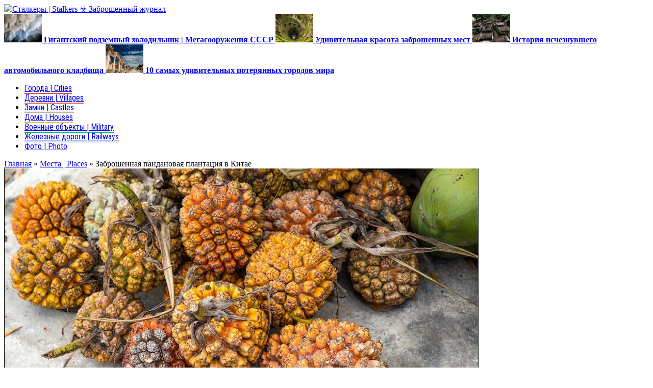

--- FILE ---
content_type: text/html; charset=UTF-8
request_url: https://stalkers.info/zabroshennaya-pandanovaya-plantatsiya-v-kitae/
body_size: 17849
content:
<!DOCTYPE html>
<!--[if IE 7]>
<html class="ie ie7" lang="ru-RU" prefix="og: https://ogp.me/ns#">
<![endif]-->
<!--[if IE 8]>
<html class="ie ie8" lang="ru-RU" prefix="og: https://ogp.me/ns#">
<![endif]-->
<!--[if !(IE 7) | !(IE 8)  ]><!-->


<html xmlns="https://www.w3.org/1999/xhtml" lang="ru-RU" prefix="og: https://ogp.me/ns#">
<!--<![endif]-->
	
	<head>

		
		<meta http-equiv="content-type" content="text/html; charset=UTF-8" />
		<meta name="viewport" content="width=device-width, initial-scale=1, maximum-scale=1" />
		<!--[if lte IE 10]>
		<meta http-equiv="X-UA-Compatible" content="IE=Edge,chrome=1" />
		<![endif]-->
		
					<link rel="shortcut icon" href="https://stalkers.info/wp-content/themes/stalkers/images/favicon.ico" type="image/x-icon" />
		
		<link rel="alternate" type="application/rss+xml" href="https://stalkers.info/feed/" title="Сталкеры | Stalkers ☣ Заброшенный журнал latest posts" />
		<link rel="alternate" type="application/rss+xml" href="https://stalkers.info/comments/feed/" title="Сталкеры | Stalkers ☣ Заброшенный журнал latest comments" />

		
		<meta name="twitter:card" content="summary_large_image" />
				
					<meta name="twitter:image:src" content="https://stalkers.info/wp-content/uploads/2017/11/pandan-2017-11-18-01-640x480_c.jpg" />
				
		<meta property="og:url" content="https://stalkers.info/zabroshennaya-pandanovaya-plantatsiya-v-kitae/" />
					<meta property="og:type" content="article" />
		
					<meta property="og:image" content="https://stalkers.info/wp-content/uploads/2017/11/pandan-2017-11-18-01-640x480_c.jpg" />
		
		
		<meta name="twitter:title" content="Заброшенная пандановая плантация в Китае" />
		<meta property="og:title" content="Заброшенная пандановая плантация в Китае" />
		<meta property="og:description" content="Заброшенная пандановая плантация в Китае&#8230; Она даже не столько заброшенная, сколько только-только брошенная, хотя плодов на деревьях полно и было бы самое время их собирать. Работникам жилось здесь, конечно, не по-барски," />
		<meta name="twitter:description" content="Заброшенная пандановая плантация в Китае&#8230; Она даже не столько заброшенная, сколько только-только брошенная, хотя плодов на деревьях полно и было бы самое время их собирать. Работникам жилось здесь, конечно, не по-барски," />
		<meta property="og:site_name" content="Сталкеры | Stalkers ☣ Заброшенный журнал" />
					<meta property="og:updated_time" content="1511027476" />
			<meta property="article:published_time" content="1511049600" />
							<meta property="article:section" content="Места | Places" />
										<meta property="article:tag" content="Китай" />
							<title>Заброшенная пандановая плантация в Китае - Сталкеры | Stalkers ☣ Заброшенный журнал</title>


<meta name="description" content="Заброшенная пандановая плантация... Она даже не столько заброшенная, сколько только-только брошенная, хотя плодов на деревьях полно..."/>
<meta name="keywords" content="плантация, пандановая"/>
<link rel="canonical" href="https://stalkers.info/zabroshennaya-pandanovaya-plantatsiya-v-kitae/" />
<meta property="og:locale" content="ru_RU" />
<meta property="og:type" content="article" />
<meta property="og:title" content="Заброшенная пандановая плантация в Китае - Сталкеры | Stalkers ☣ Заброшенный журнал" />
<meta property="og:description" content="Заброшенная пандановая плантация... Она даже не столько заброшенная, сколько только-только брошенная, хотя плодов на деревьях полно..." />
<meta property="og:url" content="https://stalkers.info/zabroshennaya-pandanovaya-plantatsiya-v-kitae/" />
<meta property="og:site_name" content="Сталкеры | Stalkers ☣ Заброшенный журнал" />
<meta property="article:tag" content="Китай" />
<meta property="article:section" content="Места | Places" />
<meta property="article:published_time" content="2017-11-19T16:51:08+03:00" />
<meta property="article:modified_time" content="2017-11-18T17:51:16+03:00" />
<meta property="og:updated_time" content="2017-11-18T17:51:16+03:00" />
<meta property="og:image" content="https://stalkers.info/wp-content/uploads/2017/11/pandan-2017-11-18-01.jpg" />
<meta property="og:image:secure_url" content="https://stalkers.info/wp-content/uploads/2017/11/pandan-2017-11-18-01.jpg" />
<meta property="og:image:width" content="900" />
<meta property="og:image:height" content="600" />
<meta name="twitter:card" content="summary" />
<meta name="twitter:description" content="Заброшенная пандановая плантация... Она даже не столько заброшенная, сколько только-только брошенная, хотя плодов на деревьях полно..." />
<meta name="twitter:title" content="Заброшенная пандановая плантация в Китае - Сталкеры | Stalkers ☣ Заброшенный журнал" />
<meta name="twitter:image" content="https://stalkers.info/wp-content/uploads/2017/11/pandan-2017-11-18-01.jpg" />
<script type='application/ld+json'>{"@context":"https:\/\/schema.org","@type":"WebSite","@id":"#website","url":"https:\/\/stalkers.info\/","name":"\u0421\u0442\u0430\u043b\u043a\u0435\u0440\u044b | Stalkers \u2623 \u0417\u0430\u0431\u0440\u043e\u0448\u0435\u043d\u043d\u044b\u0439 \u0436\u0443\u0440\u043d\u0430\u043b","potentialAction":{"@type":"SearchAction","target":"https:\/\/stalkers.info\/?s={search_term_string}","query-input":"required name=search_term_string"}}</script>


<link rel='dns-prefetch' href='//www.google.com' />
<link rel='dns-prefetch' href='//fonts.googleapis.com' />
<link rel='dns-prefetch' href='//s.w.org' />
<link rel="alternate" type="application/rss+xml" title="Сталкеры | Stalkers ☣ Заброшенный журнал &raquo; Лента" href="https://stalkers.info/feed/" />
<link rel="alternate" type="application/rss+xml" title="Сталкеры | Stalkers ☣ Заброшенный журнал &raquo; Лента комментариев" href="https://stalkers.info/comments/feed/" />
<link rel="alternate" type="application/rss+xml" title="Сталкеры | Stalkers ☣ Заброшенный журнал &raquo; Лента комментариев к &laquo;Заброшенная пандановая плантация в Китае&raquo;" href="https://stalkers.info/zabroshennaya-pandanovaya-plantatsiya-v-kitae/feed/" />
		<script type="text/javascript">
			window._wpemojiSettings = {"baseUrl":"https:\/\/s.w.org\/images\/core\/emoji\/12.0.0-1\/72x72\/","ext":".png","svgUrl":"https:\/\/s.w.org\/images\/core\/emoji\/12.0.0-1\/svg\/","svgExt":".svg","source":{"concatemoji":"https:\/\/stalkers.info\/wp-includes\/js\/wp-emoji-release.min.js"}};
			/*! This file is auto-generated */
			!function(e,a,t){var r,n,o,i,p=a.createElement("canvas"),s=p.getContext&&p.getContext("2d");function c(e,t){var a=String.fromCharCode;s.clearRect(0,0,p.width,p.height),s.fillText(a.apply(this,e),0,0);var r=p.toDataURL();return s.clearRect(0,0,p.width,p.height),s.fillText(a.apply(this,t),0,0),r===p.toDataURL()}function l(e){if(!s||!s.fillText)return!1;switch(s.textBaseline="top",s.font="600 32px Arial",e){case"flag":return!c([127987,65039,8205,9895,65039],[127987,65039,8203,9895,65039])&&(!c([55356,56826,55356,56819],[55356,56826,8203,55356,56819])&&!c([55356,57332,56128,56423,56128,56418,56128,56421,56128,56430,56128,56423,56128,56447],[55356,57332,8203,56128,56423,8203,56128,56418,8203,56128,56421,8203,56128,56430,8203,56128,56423,8203,56128,56447]));case"emoji":return!c([55357,56424,55356,57342,8205,55358,56605,8205,55357,56424,55356,57340],[55357,56424,55356,57342,8203,55358,56605,8203,55357,56424,55356,57340])}return!1}function d(e){var t=a.createElement("script");t.src=e,t.defer=t.type="text/javascript",a.getElementsByTagName("head")[0].appendChild(t)}for(i=Array("flag","emoji"),t.supports={everything:!0,everythingExceptFlag:!0},o=0;o<i.length;o++)t.supports[i[o]]=l(i[o]),t.supports.everything=t.supports.everything&&t.supports[i[o]],"flag"!==i[o]&&(t.supports.everythingExceptFlag=t.supports.everythingExceptFlag&&t.supports[i[o]]);t.supports.everythingExceptFlag=t.supports.everythingExceptFlag&&!t.supports.flag,t.DOMReady=!1,t.readyCallback=function(){t.DOMReady=!0},t.supports.everything||(n=function(){t.readyCallback()},a.addEventListener?(a.addEventListener("DOMContentLoaded",n,!1),e.addEventListener("load",n,!1)):(e.attachEvent("onload",n),a.attachEvent("onreadystatechange",function(){"complete"===a.readyState&&t.readyCallback()})),(r=t.source||{}).concatemoji?d(r.concatemoji):r.wpemoji&&r.twemoji&&(d(r.twemoji),d(r.wpemoji)))}(window,document,window._wpemojiSettings);
		</script>
		<style type="text/css">
img.wp-smiley,
img.emoji {
	display: inline !important;
	border: none !important;
	box-shadow: none !important;
	height: 1em !important;
	width: 1em !important;
	margin: 0 .07em !important;
	vertical-align: -0.1em !important;
	background: none !important;
	padding: 0 !important;
}
</style>
	<link rel='stylesheet' id='wp-block-library-css'  href='https://stalkers.info/wp-includes/css/dist/block-library/style.min.css' type='text/css' media='all' />
<link rel='stylesheet' id='photoswipe-core-css-css'  href='https://stalkers.info/wp-content/plugins/photoswipe-masonry/photoswipe-dist/photoswipe.css' type='text/css' media='all' />
<link rel='stylesheet' id='pswp-skin-css'  href='https://stalkers.info/wp-content/plugins/photoswipe-masonry/photoswipe-dist/default-skin/default-skin.css' type='text/css' media='all' />
<link rel='stylesheet' id='google-fonts-1-css'  href='https://fonts.googleapis.com/css?family=Roboto+Condensed&#038;subset=latin%2Ccyrillic&#038;ver=f95fc2f37eb5a617438c626e37c2335b' type='text/css' media='all' />
<link rel='stylesheet' id='google-fonts-2-css'  href='https://fonts.googleapis.com/css?family=Roboto&#038;subset=latin%2Ccyrillic&#038;ver=f95fc2f37eb5a617438c626e37c2335b' type='text/css' media='all' />
<link rel='stylesheet' id='reset-css'  href='https://stalkers.info/wp-content/themes/stalkers/css/reset.css' type='text/css' media='all' />
<link rel='stylesheet' id='font-awesome-css'  href='https://stalkers.info/wp-content/themes/stalkers/css/font-awesome.min.css' type='text/css' media='all' />
<link rel='stylesheet' id='main-stylesheet-css'  href='https://stalkers.info/wp-content/themes/stalkers/css/main-stylesheet.css' type='text/css' media='all' />
<link rel='stylesheet' id='ot-lightbox-css'  href='https://stalkers.info/wp-content/themes/stalkers/css/lightbox.css' type='text/css' media='all' />
<link rel='stylesheet' id='shortcodes-css'  href='https://stalkers.info/wp-content/themes/stalkers/css/shortcodes.css' type='text/css' media='all' />
<link rel='stylesheet' id='owl-carousel-css'  href='https://stalkers.info/wp-content/themes/stalkers/css/owl.carousel.css' type='text/css' media='all' />
<link rel='stylesheet' id='animate-css'  href='https://stalkers.info/wp-content/themes/stalkers/css/animate.css' type='text/css' media='all' />
<link rel='stylesheet' id='dat-menu-css'  href='https://stalkers.info/wp-content/themes/stalkers/css/dat-menu.css' type='text/css' media='all' />
<link rel='stylesheet' id='responsive-css'  href='https://stalkers.info/wp-content/themes/stalkers/css/responsive.css' type='text/css' media='all' />
<!--[if lt IE 8]>
<link rel='stylesheet' id='ie-only-styles-css'  href='https://stalkers.info/wp-content/themes/stalkers/css/ie-ancient.css' type='text/css' media='all' />
<![endif]-->
<link rel='stylesheet' id='style-css'  href='https://stalkers.info/wp-content/themes/stalkers-child/style.css' type='text/css' media='all' />
<link rel='stylesheet' id='stalkers-child-css'  href='https://stalkers.info/wp-content/themes/stalkers-child/style.css' type='text/css' media='all' />
<link rel='stylesheet' id='__EPYT__style-css'  href='https://stalkers.info/wp-content/plugins/youtube-embed-plus/styles/ytprefs.min.css' type='text/css' media='all' />
<style id='__EPYT__style-inline-css' type='text/css'>

                .epyt-gallery-thumb {
                        width: 33.333%;
                }
                
</style>
<script type='text/javascript'>
/* <![CDATA[ */
var ot = {"THEME_NAME":"stalkers","THEME_FULL_NAME":"Stalkers","adminUrl":"https:\/\/stalkers.info\/wp-admin\/admin-ajax.php","gallery_id":"","galleryCat":"","imageUrl":"https:\/\/stalkers.info\/wp-content\/themes\/stalkers\/images\/","cssUrl":"https:\/\/stalkers.info\/wp-content\/themes\/stalkers\/css\/","themeUrl":"https:\/\/stalkers.info\/wp-content\/themes\/stalkers"};
/* ]]> */
</script>
<script type='text/javascript' src='https://stalkers.info/wp-includes/js/jquery/jquery.js'></script>
<script type='text/javascript' src='https://stalkers.info/wp-includes/js/jquery/jquery-migrate.min.js'></script>
<script type='text/javascript' src='https://stalkers.info/wp-content/plugins/photoswipe-masonry/photoswipe-dist/photoswipe.min.js'></script>
<script type='text/javascript' src='https://stalkers.info/wp-content/plugins/photoswipe-masonry/photoswipe-masonry.js'></script>
<script type='text/javascript' src='https://stalkers.info/wp-content/plugins/photoswipe-masonry/photoswipe-dist/photoswipe-ui-default.min.js'></script>
<script type='text/javascript' src='https://stalkers.info/wp-content/plugins/photoswipe-masonry/masonry.pkgd.min.js'></script>
<script type='text/javascript' src='https://stalkers.info/wp-content/plugins/photoswipe-masonry/imagesloaded.pkgd.min.js'></script>
<script type='text/javascript'>
/* <![CDATA[ */
var _EPYT_ = {"ajaxurl":"https:\/\/stalkers.info\/wp-admin\/admin-ajax.php","security":"3eaa9385e5","gallery_scrolloffset":"20","eppathtoscripts":"https:\/\/stalkers.info\/wp-content\/plugins\/youtube-embed-plus\/scripts\/","eppath":"https:\/\/stalkers.info\/wp-content\/plugins\/youtube-embed-plus\/","epresponsiveselector":"[\"iframe.__youtube_prefs_widget__\"]","epdovol":"1","version":"14.1.4","evselector":"iframe.__youtube_prefs__[src], iframe[src*=\"youtube.com\/embed\/\"], iframe[src*=\"youtube-nocookie.com\/embed\/\"]","ajax_compat":"","ytapi_load":"light","pause_others":"","stopMobileBuffer":"1","facade_mode":"","not_live_on_channel":"","vi_active":"","vi_js_posttypes":[]};
/* ]]> */
</script>
<script type='text/javascript' src='https://stalkers.info/wp-content/plugins/youtube-embed-plus/scripts/ytprefs.min.js'></script>
<link rel='https://api.w.org/' href='https://stalkers.info/wp-json/' />
<link rel='shortlink' href='https://stalkers.info/?p=7353' />
<link rel="alternate" type="application/json+oembed" href="https://stalkers.info/wp-json/oembed/1.0/embed?url=https%3A%2F%2Fstalkers.info%2Fzabroshennaya-pandanovaya-plantatsiya-v-kitae%2F" />
<link rel="alternate" type="text/xml+oembed" href="https://stalkers.info/wp-json/oembed/1.0/embed?url=https%3A%2F%2Fstalkers.info%2Fzabroshennaya-pandanovaya-plantatsiya-v-kitae%2F&#038;format=xml" />
<style>
/* Main color scheme, default: #9f282a */
a:hover,
.article-classic .featured-side .item .item-content-date,
.main-content .shortcode-content a:hover,
.ot-panel-block.panel-dark > div a:hover,
.widget .ot-widget-review .item a:hover strong,
.widget.widget-dark .article-block .item-content h4 a:hover,
.footer .footer-widgets a:hover,
#sidebar-small.small-sidebar .widget > .title-block h2,
.article-classic .list-side .read-more-link,
.article-grid .item .item-content-date {
	color: #589EC8;
}
.article-classic .featured-side .item .item-header .item-header-category i.fa,
.main-content .shortcode-content .tags-cats > a,
.main-content .shortcode-content .tags-cats > span,
.main-content .shortcode-content .article-header .article-header-meta .meta-item.meta-share-button i.fa,
.writecomment .contact-form-submit button,
.ot-panel-block .title-block h2,
#sidebar-small .widget > .title-block h2,
#sidebar .widget > .title-block h2,
.article-grid .item .item-header .item-header-category i.fa,
.ot-slider-new .ot-slider-new-controls .ot-slider-new-controls-left,
.ot-slider-new .ot-slider-new-controls .ot-slider-new-controls-right,
#main-menu ul li > a > span .m-d-arrow,
.ot-slider-new .slider-slide .slider-layer .date {
	background: #589EC8;
}
.post.sticky .item-content {
	border-left: 4px solid #589EC8;
}





		/* Background Color/Texture/Image */
		body {
			 
				background: url(https://stalkers.info/wp-content/themes/stalkers/images/background-texture-1.jpg);
			
		}

			</style><style>
/* Titles & Menu Font, default: 'Roboto Condensed' */
h1, h2, h3, h4, h5, h6,
.widget .ot-widget-review .item strong,
.widget .article-block .item-button,
.ot-slide .ot-slider-layer a .content-bottom > strong,
#main-menu, .under-menu a {
	font-family: 'Roboto Condensed', sans-serif;
}

/* Paragraph Font, default 'Roboto' */
p, .ot-panel-block .title-block span,
.split-block > #sidebar .widget > .title-block span,
.ot-panel-block .title-block span, .top-menu {
	font-family: 'Roboto', sans-serif;
}


</style><script>


			//form validation
			function validateName(fld) {
				"use strict";
				var error = "";
						
				if (fld.value === '' || fld.value === 'Nickname' || fld.value === 'Enter Your Name..' || fld.value === 'Your Name..') {
					error = "You did not enter your first name.";
				} else if ((fld.value.length < 2) || (fld.value.length > 200)) {
					error = "First name is the wrong length.";
				}
				return error;
			}
					
			function validateEmail(fld) {
				"use strict";
				var error="";
				var illegalChars = /^[^@]+@[^@.]+\.[^@]*\w\w$/;
						
				if (fld.value === "") {
					error = "You did not enter an email address.";
				} else if ( fld.value.match(illegalChars) === null) {
					error = "The email address contains illegal characters.";
				}

				return error;

			}
					
			function valName(text) {
				"use strict";
				var error = "";
						
				if (text === '' || text === 'Nickname' || text === 'Enter Your Name..' || text === 'Your Name..') {
					error = "You did not enter Your First Name.";
				} else if ((text.length < 2) || (text.length > 50)) {
					error = "First Name is the wrong length.";
				}
				return error;
			}
					
			function valEmail(text) {
				"use strict";
				var error="";
				var illegalChars = /^[^@]+@[^@.]+\.[^@]*\w\w$/;
						
				if (text === "") {
					error = "You did not enter an email address.";
				} else if ( text.match(illegalChars) === null) {
					error = "The email address contains illegal characters.";
				}

				return error;

			}
					
			function validateMessage(fld) {
				"use strict";
				var error = "";
						
				if (fld.value === '') {
					error = "You did not enter Your message.";
				} else if (fld.value.length < 3) {
					error = "The message is to short.";
				}

				return error;
			}		

			function validatecheckbox() {
				"use strict";
				var error = "Please select at least one checkbox!";
				return error;
			}

</script><style type="text/css">.recentcomments a{display:inline !important;padding:0 !important;margin:0 !important;}</style><style type="text/css">.broken_link, a.broken_link {
	text-decoration: line-through;
}</style><style>
.ai-viewports                 {--ai: 1;}
.ai-viewport-3                { display: none !important;}
.ai-viewport-2                { display: none !important;}
.ai-viewport-1                { display: inherit !important;}
.ai-viewport-0                { display: none !important;}
@media (min-width: 768px) and (max-width: 979px) {
.ai-viewport-1                { display: none !important;}
.ai-viewport-2                { display: inherit !important;}
}
@media (max-width: 767px) {
.ai-viewport-1                { display: none !important;}
.ai-viewport-3                { display: inherit !important;}
}
</style>
	
    
    <script async src="https://www.googletagmanager.com/gtag/js?id=UA-106957787-1"></script>
    <script>
      window.dataLayer = window.dataLayer || [];
      function gtag(){dataLayer.push(arguments);}
      gtag('js', new Date());
      gtag('config', 'UA-106957787-1');
    </script>
    
	</head>

	
	<body class="post-template-default single single-post postid-7353 single-format-standard ot-menu-will-follow">
			
				
	<div class="boxed">

		
		<header class="header">


				

				
				<div class="wrapper">
					<div class="header-flex">
												<div class="header-flex-box">
															<a href="https://stalkers.info">
									<img class="header-logo" src="https://stalkers.info/wp-content/themes/stalkers/images/logo.png" alt="Сталкеры | Stalkers ☣ Заброшенный журнал" />
								</a>
													</div>
																																<div class="header-flex-box latest-news-top">
								<div class="items-wrapper">
																													<a href="https://stalkers.info/gigantskij-podzemnyj-holodilnik-megasooruzheniya-sssr/" class="item">
											<img src="https://stalkers.info/wp-content/uploads/2017/11/hol-2017-11-15-23-74x56_c.jpg" data-ot-retina="https://stalkers.info/wp-content/uploads/2017/11/hol-2017-11-15-23-148x112_c.jpg" alt="Гигантский подземный холодильник | Мегасооружения СССР" />											<strong>Гигантский подземный холодильник | Мегасооружения СССР</strong>
										</a>
																													<a href="https://stalkers.info/udivitelnaya-krasota-zabroshennyh-mest/" class="item">
											<img src="https://stalkers.info/wp-content/uploads/2017/10/places-2017-10-01-2-04-74x56_c.jpg" data-ot-retina="https://stalkers.info/wp-content/uploads/2017/10/places-2017-10-01-2-04-148x112_c.jpg" alt="Удивительная красота заброшенных мест" />											<strong>Удивительная красота заброшенных мест</strong>
										</a>
																													<a href="https://stalkers.info/istoriya-ischeznuvshego-avtomobilnogo-kladbishha/" class="item">
											<img src="https://stalkers.info/wp-content/uploads/2017/10/avto-2017-10-02-01-74x56_c.jpg" data-ot-retina="https://stalkers.info/wp-content/uploads/2017/10/avto-2017-10-02-01-148x112_c.jpg" alt="История исчезнувшего автомобильного кладбища" />											<strong>История исчезнувшего автомобильного кладбища</strong>
										</a>
																													<a href="https://stalkers.info/10-samyh-udivitelnyh-poteryannyh-gorodov-mira/" class="item">
											<img src="https://stalkers.info/wp-content/uploads/2017/09/lost-town-18-1-74x56_c.jpg" data-ot-retina="https://stalkers.info/wp-content/uploads/2017/09/lost-town-18-1-148x112_c.jpg" alt="10 самых удивительных потерянных городов мира" />											<strong>10 самых удивительных потерянных городов мира</strong>
										</a>
																	</div>
							</div>
											</div>


					
					<nav id="main-menu" class="willfix main-menu-dark">
						
						<div class="wrapper">
							<div class="right">
																																
							</div>
							<ul class="load-responsive" rel="Main Menu"><li id="menu-item-6" class="normal-drop menu-item menu-item-type-taxonomy menu-item-object-category"><a title="Заброшенные города" href="https://stalkers.info/naselyonnye-punkty/goroda/" style="border-bottom: 2px solid #DF5A49; ">Города | Cities</a></li>
<li id="menu-item-7" class="normal-drop menu-item menu-item-type-taxonomy menu-item-object-category"><a title="Заброшенные деревни" href="https://stalkers.info/naselyonnye-punkty/derevni/" style="border-bottom: 2px solid #DF5A49; ">Деревни | Villages</a></li>
<li id="menu-item-10" class="normal-drop menu-item menu-item-type-taxonomy menu-item-object-category"><a title="Заброшенные замки" href="https://stalkers.info/zamki/" style="border-bottom: 2px solid #b6ad90; ">Замки | Castles</a></li>
<li id="menu-item-8" class="normal-drop menu-item menu-item-type-taxonomy menu-item-object-category"><a title="Заброшенные дома" href="https://stalkers.info/doma/" style="border-bottom: 2px solid #EFC94C; ">Дома | Houses</a></li>
<li id="menu-item-5" class="normal-drop menu-item menu-item-type-taxonomy menu-item-object-category"><a title="Заброшенные военные объекты" href="https://stalkers.info/voennye-obekty/" style="border-bottom: 2px solid #05b860; ">Военные объекты | Military</a></li>
<li id="menu-item-9" class="normal-drop menu-item menu-item-type-taxonomy menu-item-object-category"><a title="Заброшенные железные дороги" href="https://stalkers.info/zheleznye-dorogi/" style="border-bottom: 2px solid #B9DCF1; ">Железные дороги | Railways</a></li>
<li id="menu-item-23775" class="normal-drop   no-description menu-item menu-item-type-custom menu-item-object-custom"><a title="Фото заброшенностей" href="https://stalkers.info/gallery-cat/photo/">Фото | Photo</a></li>
</ul>						
						</div>
					</nav>
				
				</div>
					

			
			</header>

				
			<section class="content">

				
				<div class="wrapper">
								<div class="breadcrumbs">
				<span xmlns:v="https://rdf.data-vocabulary.org/#"><span typeof="v:Breadcrumb"><a href="https://stalkers.info/" rel="v:url" property="v:title">Главная</a> » <span rel="v:child" typeof="v:Breadcrumb"><a href="https://stalkers.info/mesta/" rel="v:url" property="v:title">Места | Places</a> » <span class="breadcrumb_last">Заброшенная пандановая плантация в Китае</span></span></span></span>				</div>
														


					
					<div class="split-block">

						
													
							<div class="main-content">
						




											<div class="ot-panel-block panel-light">
				<div class="shortcode-content post-7353 post type-post status-publish format-standard has-post-thumbnail hentry category-mesta tag-kitaj">

					<div class="article-header">
														<img class="article-header-photo" src="https://stalkers.info/wp-content/uploads/2017/11/pandan-2017-11-18-01-930x530_c.jpg" data-ot-retina="https://stalkers.info/wp-content/uploads/2017/11/pandan-2017-11-18-01-1860x1060_c.jpg" alt="Заброшенная пандановая плантация в Китае" />
												<div class="article-header-meta">

															<a href="https://stalkers.info/2017/11/" class="meta-item">
									<i class="fa fa-clock-o"></i>
									<span>19.11.2017</span>
								</a>
														
																				</div>
						
		

											


		<h1>Заброшенная пандановая плантация в Китае</h1>
 					</div>

					<p style="text-align: justify;">Заброшенная пандановая плантация в Китае&#8230; Она даже не столько заброшенная, сколько только-только брошенная, хотя плодов на деревьях полно и было бы самое время их собирать.</p>
<p style="text-align: justify;">Работникам жилось здесь, конечно, не по-барски, судя по тому, что удалось увидеть в еще относительно целых хибарах. Хотя им, скорее всего, не привыкать&#8230;</p><div class='code-block code-block-1' style='margin: 8px 0; clear: both;'>

<div id="yandex_rtb_R-A-281120-13"></div>
<script>window.yaContextCb.push(()=>{
  Ya.Context.AdvManager.render({
    renderTo: 'yandex_rtb_R-A-281120-13',
    blockId: 'R-A-281120-13'
  })
})</script></div>

<p style="text-align: justify;">Но сначала о том, что такое пандан. Это &#8212; тропический фрукт, очень похожий на ананас, но растущий не на земле, а на пальмах.</p>
<p style="text-align: justify;">В Азии его употребляют в пищу, а также используют в качестве красителя и ароматизатора. Кроме плодов, в Китае также находят применение листьям пандановой пальмы &#8212; тонкие и длинные молодые листья употребляются в пищу как овощи, или используются как приправы. Они сладковаты на вкус, имеют сильный приятный запах, за что и любимы всей Азией и широко применяются в десертах, супах и вторых блюдах. Молодые побеги растения едят как и стебли бамбука &#8212; после вымачивания и отваривания.</p>
<p style="text-align: justify;">Эту внезапно брошенную пандановую плантацию с наполовину разрушенными и частично сожженными хибарами мы нашли совершенно случайно в глубинке остров Хайнань, куда отправились в поисках плантаций бананов, манго, риса и перца чили.</p>
<p><img class="aligncenter size-medium wp-image-7355" src="https://stalkers.info/wp-content/uploads/2017/11/pandan-2017-11-18-02.jpg" alt="" width="900" height="600" srcset="https://stalkers.info/wp-content/uploads/2017/11/pandan-2017-11-18-02.jpg 900w, https://stalkers.info/wp-content/uploads/2017/11/pandan-2017-11-18-02-768x512.jpg 768w, https://stalkers.info/wp-content/uploads/2017/11/pandan-2017-11-18-02-300x200.jpg 300w" sizes="(max-width: 900px) 100vw, 900px" /></p>
<p style="text-align: justify;">Жилые постройки выглядели так, будто сюда кто-то внезапно ворвался, захватил в плен рабочих и увел в качестве рабов на другую плантацию. Почему такое ощущение? Потому, что вокруг построек и внутри них повсюду можно найти различные пожитки, утварь, посуду, одежду, матрацы и одеяла&#8230;</p>
<p><img class="aligncenter size-medium wp-image-7356" src="https://stalkers.info/wp-content/uploads/2017/11/pandan-2017-11-18-03.jpg" alt="" width="900" height="599" srcset="https://stalkers.info/wp-content/uploads/2017/11/pandan-2017-11-18-03.jpg 900w, https://stalkers.info/wp-content/uploads/2017/11/pandan-2017-11-18-03-768x511.jpg 768w, https://stalkers.info/wp-content/uploads/2017/11/pandan-2017-11-18-03-300x200.jpg 300w" sizes="(max-width: 900px) 100vw, 900px" /></p>
<p>Жилое помещение.</p>
<p style="text-align: justify;">Одеяла, подушки, матрацы &#8212; все здесь, но в беспорядке разбросано. Только на нарах нет досок, на которые бросали матрацы для сна.</p>
<p><img class="aligncenter size-medium wp-image-7357" src="https://stalkers.info/wp-content/uploads/2017/11/pandan-2017-11-18-04.jpg" alt="" width="900" height="600" srcset="https://stalkers.info/wp-content/uploads/2017/11/pandan-2017-11-18-04.jpg 900w, https://stalkers.info/wp-content/uploads/2017/11/pandan-2017-11-18-04-768x512.jpg 768w, https://stalkers.info/wp-content/uploads/2017/11/pandan-2017-11-18-04-300x200.jpg 300w" sizes="(max-width: 900px) 100vw, 900px" /></p>
<p style="text-align: justify;">Административное помещение, отгороженное от остальной комнаты пологом из ткани, похожей на марлю.</p>
<p><img class="aligncenter size-medium wp-image-7358" src="https://stalkers.info/wp-content/uploads/2017/11/pandan-2017-11-18-05.jpg" alt="" width="900" height="600" srcset="https://stalkers.info/wp-content/uploads/2017/11/pandan-2017-11-18-05.jpg 900w, https://stalkers.info/wp-content/uploads/2017/11/pandan-2017-11-18-05-768x512.jpg 768w, https://stalkers.info/wp-content/uploads/2017/11/pandan-2017-11-18-05-300x200.jpg 300w" sizes="(max-width: 900px) 100vw, 900px" /></p>
<p style="text-align: justify;">Кухня.</p>
<p style="text-align: justify;">Здесь сложена большая печь под огромной вок, в котором готовили еду на всех.</p>
<p><img class="aligncenter size-medium wp-image-7359" src="https://stalkers.info/wp-content/uploads/2017/11/pandan-2017-11-18-06.jpg" alt="" width="900" height="600" srcset="https://stalkers.info/wp-content/uploads/2017/11/pandan-2017-11-18-06.jpg 900w, https://stalkers.info/wp-content/uploads/2017/11/pandan-2017-11-18-06-768x512.jpg 768w, https://stalkers.info/wp-content/uploads/2017/11/pandan-2017-11-18-06-300x200.jpg 300w" sizes="(max-width: 900px) 100vw, 900px" /></p>
<p style="text-align: justify;">Судя по всему, склад. Единственное пустое помещение, где ничего не разбросано.</p>
<p><img class="aligncenter size-medium wp-image-7360" src="https://stalkers.info/wp-content/uploads/2017/11/pandan-2017-11-18-07.jpg" alt="" width="900" height="600" srcset="https://stalkers.info/wp-content/uploads/2017/11/pandan-2017-11-18-07.jpg 900w, https://stalkers.info/wp-content/uploads/2017/11/pandan-2017-11-18-07-768x512.jpg 768w, https://stalkers.info/wp-content/uploads/2017/11/pandan-2017-11-18-07-300x200.jpg 300w" sizes="(max-width: 900px) 100vw, 900px" /></p>
<p>Зато на улице&#8230; и швабры, и ящики со всякими мелочами, и тумбочки, и одежда.</p>
<p><img class="aligncenter size-medium wp-image-7361" src="https://stalkers.info/wp-content/uploads/2017/11/pandan-2017-11-18-08.jpg" alt="" width="900" height="600" srcset="https://stalkers.info/wp-content/uploads/2017/11/pandan-2017-11-18-08.jpg 900w, https://stalkers.info/wp-content/uploads/2017/11/pandan-2017-11-18-08-768x512.jpg 768w, https://stalkers.info/wp-content/uploads/2017/11/pandan-2017-11-18-08-300x200.jpg 300w" sizes="(max-width: 900px) 100vw, 900px" /></p>
<p style="text-align: justify;">Любовь здесь больше не живет&#8230;</p>
<p style="text-align: justify;">Видимо, рабочие уходили отсюда очень быстро.</p>
<p style="text-align: justify;">Не все успели забрать свои личные вещи&#8230;</p>
<p><img class="aligncenter size-medium wp-image-7362" src="https://stalkers.info/wp-content/uploads/2017/11/pandan-2017-11-18-09.jpg" alt="" width="900" height="600" srcset="https://stalkers.info/wp-content/uploads/2017/11/pandan-2017-11-18-09.jpg 900w, https://stalkers.info/wp-content/uploads/2017/11/pandan-2017-11-18-09-768x512.jpg 768w, https://stalkers.info/wp-content/uploads/2017/11/pandan-2017-11-18-09-300x200.jpg 300w" sizes="(max-width: 900px) 100vw, 900px" /></p>
<p><a href="https://aquatek-filips.livejournal.com/" target="_blank" rel="noopener nofollow" class="broken_link external">Автор</a></p>

					
												<div class="tags-cats">
		<span><i class="fa fa-tags"></i> Tags</span>
		<a href="https://stalkers.info/tag/kitaj/">Китай</a>	</div>
					


	<div class="about-author">
		
		<div class="author-content">
			<div class="author-socials right">
																															</div>
			<h4>Agnostic</h4>
			<p></p>
		</div>
	</div>
				</div><br />
				
				<div class="gb gb90">
                <div id="yandex_rtb_R-A-281120-3"></div>
                <script type="text/javascript">
                   (function(w, d, n, s, t) {
                       w[n] = w[n] || [];
                       w[n].push(function() {
                           Ya.Context.AdvManager.render({
                               blockId: "R-A-281120-3",
                               renderTo: "yandex_rtb_R-A-281120-3",
                               async: true
                           });
                       });
                       t = d.getElementsByTagName("script")[0];
                       s = d.createElement("script");
                       s.type = "text/javascript";
                       s.src = "//an.yandex.ru/system/context.js";
                       s.async = true;
                       t.parentNode.insertBefore(s, t);
                   })(this, this.document, "yandexContextAsyncCallbacks");
                </script>
				</div>
				
			</div>
			
	
	<div class="ot-panel-block dark-scheme">
		<div class="title-block">
			<h2>Related articles</h2>
		</div>
		<div class="reviews-block lets-do-3">

							<div class="item">
					<div class="item-header">
						<a href="https://stalkers.info/zabroshennyj-disnejlend-v-kitae-kotoryj-tak-i-ne-otkryl-svoi-dveri/">
							<img src="https://stalkers.info/wp-content/uploads/2017/11/dysney-china-00-383x242_c.jpg" data-ot-retina="https://stalkers.info/wp-content/uploads/2017/11/dysney-china-00-766x484_c.jpg" alt="Заброшенный Диснейленд в Китае, который так и не открыл свои двери" />						</a>
					</div>
					<div class="item-content">
						<h3><a href="https://stalkers.info/zabroshennyj-disnejlend-v-kitae-kotoryj-tak-i-ne-otkryl-svoi-dveri/">Заброшенный Диснейленд в Китае, который так и не открыл свои двери</a></h3>
					</div>
				</div>
							<div class="item">
					<div class="item-header">
						<a href="https://stalkers.info/zabroshennyj-gorod-millioner/">
							<img src="https://stalkers.info/wp-content/uploads/2017/11/gorod-2017-11-01-23-383x242_c.jpg" data-ot-retina="https://stalkers.info/wp-content/uploads/2017/11/gorod-2017-11-01-23-766x484_c.jpg" alt="Заброшенный город-миллионер" />						</a>
					</div>
					<div class="item-content">
						<h3><a href="https://stalkers.info/zabroshennyj-gorod-millioner/">Заброшенный город-миллионер</a></h3>
					</div>
				</div>
							<div class="item">
					<div class="item-header">
						<a href="https://stalkers.info/zabroshennaya-rybatskaya-derevnya-houtou-van/">
							<img src="https://stalkers.info/wp-content/uploads/2017/12/Houtou-Wan-00-383x242_c.jpg" data-ot-retina="https://stalkers.info/wp-content/uploads/2017/12/Houtou-Wan-00-766x484_c.jpg" alt="Заброшенная рыбацкая деревня Хоутоу Ван" />						</a>
					</div>
					<div class="item-content">
						<h3><a href="https://stalkers.info/zabroshennaya-rybatskaya-derevnya-houtou-van/">Заброшенная рыбацкая деревня Хоутоу Ван</a></h3>
					</div>
				</div>
			
		</div>
	
	</div>



											<div class="ot-panel-block panel-light">
		<div class="title-block">
			<h2 style="background-color: #3181b5;">Comments</h2>
		</div>
									<div class="comments-block">
					<div class="big-message">
						<div>
							<i class="fa fa-comments"></i>
							<strong>No Comments Yet!</strong>
							<span>You can be first to <a href="#writecomment"> comment this post! </a></span>
							<div class="clear-float"></div>
						</div>
					</div>
				</div>

						</div>

			<div class="ot-panel-block">
			<div class="title-block">
				<h2 style="background-color: #636363;">Write comment</h2>
			</div>

			
			<div id="writecomment" class="writecomment">


										<div id="respond" class="comment-respond">
		<h3 id="reply-title" class="comment-reply-title"> <small><a rel="nofollow" id="cancel-comment-reply-link" href="/zabroshennaya-pandanovaya-plantatsiya-v-kitae/#respond" style="display:none;">Нажмите, чтобы отменить ответ.</a></small></h3><form action="https://stalkers.info/wp-comments-post.php" method="post" id="" class="comment-form"><p class="contact-form-comment"><label for="comment"> <span class="required">*</span></label><textarea name="comment" id="comment" placeholder="Your comment.."></textarea></p><p class="contact-form-user"><label for="c_name"><span class="c_required">*</span></label><input type="text" placeholder="Nickname" name="author" id="author"></p>
<p class="contact-form-email"><label for="c_email"><span class="c_required">*</span></label><input type="text" placeholder="E-mail" name="email" id="email"></p>

<p class="form-submit"><input name="submit" type="submit" id="submit" class="submit button" value="Post a Comment" /> <input type='hidden' name='comment_post_ID' value='7353' id='comment_post_ID' />
<input type='hidden' name='comment_parent' id='comment_parent' value='0' />
</p><div class="inv-recaptcha-holder"></div></form>	</div>
								</div>
		</div>
							<div class='code-block code-block-2' style='margin: 8px 0; clear: both;'>

<script>window.yaContextCb.push(()=>{
  Ya.Context.AdvManager.render({
    type: 'floorAd',
    blockId: 'R-A-281120-14'
  })
})</script></div>
	
				
				</div>
							
	<aside id="sidebar" class="ot-scrollnimate" data-animation="fadeInUpSmall">
			<div class="widget-1 first widget widget_ot_gallery">	<div class="title-block title-block-absolute"><h2>Фото</h2></div>			<div class="ot-widget-gallery">
															<div class="item" rel="gallery-20888">
							<div class="item-header">
								<a href="https://stalkers.info/gallery/b-515-som-u-434-sovetskaya-muzej-podlodka-v-germanii/" data-id="gallery-20888" class="">
									<img src="https://stalkers.info/wp-content/uploads/2019/03/lodka2-2019-03-10-137-330x250_c.jpg" alt="" />
								</a>
							</div>
							<div class="item-footer">
								<a href="#galery-left"><i class="fa fa-caret-left"></i></a>
								<a href="#galery-right"><i class="fa fa-caret-right"></i></a>
								<div class="item-thumbnails">
									<div class="item-thumbnails-inner">
									
												<a href="https://stalkers.info/wp-content/uploads/2019/03/lodka2-2019-03-10-01.jpg" data-href="https://stalkers.info/gallery/b-515-som-u-434-sovetskaya-muzej-podlodka-v-germanii/?page=1" class="image-hover active" data-id="gallery-20888">
													<img src="https://stalkers.info/wp-content/uploads/2019/03/lodka2-2019-03-10-01-74x56_c.jpg" data-id="1" alt="Б-515 &#171;Сом&#187; / U-434 | Советская музей-подлодка в Германии" />
												</a>
											
												<a href="https://stalkers.info/wp-content/uploads/2019/03/lodka2-2019-03-10-02.jpg" data-href="https://stalkers.info/gallery/b-515-som-u-434-sovetskaya-muzej-podlodka-v-germanii/?page=2" class="image-hover" data-id="gallery-20888">
													<img src="https://stalkers.info/wp-content/uploads/2019/03/lodka2-2019-03-10-02-74x56_c.jpg" data-id="2" alt="Б-515 &#171;Сом&#187; / U-434 | Советская музей-подлодка в Германии" />
												</a>
											
												<a href="https://stalkers.info/wp-content/uploads/2019/03/lodka2-2019-03-10-03.jpg" data-href="https://stalkers.info/gallery/b-515-som-u-434-sovetskaya-muzej-podlodka-v-germanii/?page=3" class="image-hover" data-id="gallery-20888">
													<img src="https://stalkers.info/wp-content/uploads/2019/03/lodka2-2019-03-10-03-74x56_c.jpg" data-id="3" alt="Б-515 &#171;Сом&#187; / U-434 | Советская музей-подлодка в Германии" />
												</a>
											
												<a href="https://stalkers.info/wp-content/uploads/2019/03/lodka2-2019-03-10-04.jpg" data-href="https://stalkers.info/gallery/b-515-som-u-434-sovetskaya-muzej-podlodka-v-germanii/?page=4" class="image-hover" data-id="gallery-20888">
													<img src="https://stalkers.info/wp-content/uploads/2019/03/lodka2-2019-03-10-04-74x56_c.jpg" data-id="4" alt="Б-515 &#171;Сом&#187; / U-434 | Советская музей-подлодка в Германии" />
												</a>
											
												<a href="https://stalkers.info/wp-content/uploads/2019/03/lodka2-2019-03-10-05.jpg" data-href="https://stalkers.info/gallery/b-515-som-u-434-sovetskaya-muzej-podlodka-v-germanii/?page=5" class="image-hover" data-id="gallery-20888">
													<img src="https://stalkers.info/wp-content/uploads/2019/03/lodka2-2019-03-10-05-74x56_c.jpg" data-id="5" alt="Б-515 &#171;Сом&#187; / U-434 | Советская музей-подлодка в Германии" />
												</a>
											
												<a href="https://stalkers.info/wp-content/uploads/2019/03/lodka2-2019-03-10-06.jpg" data-href="https://stalkers.info/gallery/b-515-som-u-434-sovetskaya-muzej-podlodka-v-germanii/?page=6" class="image-hover" data-id="gallery-20888">
													<img src="https://stalkers.info/wp-content/uploads/2019/03/lodka2-2019-03-10-06-74x56_c.jpg" data-id="6" alt="Б-515 &#171;Сом&#187; / U-434 | Советская музей-подлодка в Германии" />
												</a>
											
												<a href="https://stalkers.info/wp-content/uploads/2019/03/lodka2-2019-03-10-07.jpg" data-href="https://stalkers.info/gallery/b-515-som-u-434-sovetskaya-muzej-podlodka-v-germanii/?page=7" class="image-hover" data-id="gallery-20888">
													<img src="https://stalkers.info/wp-content/uploads/2019/03/lodka2-2019-03-10-07-74x56_c.jpg" data-id="7" alt="Б-515 &#171;Сом&#187; / U-434 | Советская музей-подлодка в Германии" />
												</a>
											
												<a href="https://stalkers.info/wp-content/uploads/2019/03/lodka2-2019-03-10-08.jpg" data-href="https://stalkers.info/gallery/b-515-som-u-434-sovetskaya-muzej-podlodka-v-germanii/?page=8" class="image-hover" data-id="gallery-20888">
													<img src="https://stalkers.info/wp-content/uploads/2019/03/lodka2-2019-03-10-08-74x56_c.jpg" data-id="8" alt="Б-515 &#171;Сом&#187; / U-434 | Советская музей-подлодка в Германии" />
												</a>
											
												<a href="https://stalkers.info/wp-content/uploads/2019/03/lodka2-2019-03-10-09.jpg" data-href="https://stalkers.info/gallery/b-515-som-u-434-sovetskaya-muzej-podlodka-v-germanii/?page=9" class="image-hover" data-id="gallery-20888">
													<img src="https://stalkers.info/wp-content/uploads/2019/03/lodka2-2019-03-10-09-74x56_c.jpg" data-id="9" alt="Б-515 &#171;Сом&#187; / U-434 | Советская музей-подлодка в Германии" />
												</a>
											
												<a href="https://stalkers.info/wp-content/uploads/2019/03/lodka2-2019-03-10-10.jpg" data-href="https://stalkers.info/gallery/b-515-som-u-434-sovetskaya-muzej-podlodka-v-germanii/?page=10" class="image-hover" data-id="gallery-20888">
													<img src="https://stalkers.info/wp-content/uploads/2019/03/lodka2-2019-03-10-10-74x56_c.jpg" data-id="10" alt="Б-515 &#171;Сом&#187; / U-434 | Советская музей-подлодка в Германии" />
												</a>
											
												<a href="https://stalkers.info/wp-content/uploads/2019/03/lodka2-2019-03-10-11.jpg" data-href="https://stalkers.info/gallery/b-515-som-u-434-sovetskaya-muzej-podlodka-v-germanii/?page=11" class="image-hover" data-id="gallery-20888">
													<img src="https://stalkers.info/wp-content/uploads/2019/03/lodka2-2019-03-10-11-74x56_c.jpg" data-id="11" alt="Б-515 &#171;Сом&#187; / U-434 | Советская музей-подлодка в Германии" />
												</a>
											
												<a href="https://stalkers.info/wp-content/uploads/2019/03/lodka2-2019-03-10-12.jpg" data-href="https://stalkers.info/gallery/b-515-som-u-434-sovetskaya-muzej-podlodka-v-germanii/?page=12" class="image-hover" data-id="gallery-20888">
													<img src="https://stalkers.info/wp-content/uploads/2019/03/lodka2-2019-03-10-12-74x56_c.jpg" data-id="12" alt="Б-515 &#171;Сом&#187; / U-434 | Советская музей-подлодка в Германии" />
												</a>
											
												<a href="https://stalkers.info/wp-content/uploads/2019/03/lodka2-2019-03-10-13.jpg" data-href="https://stalkers.info/gallery/b-515-som-u-434-sovetskaya-muzej-podlodka-v-germanii/?page=13" class="image-hover" data-id="gallery-20888">
													<img src="https://stalkers.info/wp-content/uploads/2019/03/lodka2-2019-03-10-13-74x56_c.jpg" data-id="13" alt="Б-515 &#171;Сом&#187; / U-434 | Советская музей-подлодка в Германии" />
												</a>
											
												<a href="https://stalkers.info/wp-content/uploads/2019/03/lodka2-2019-03-10-14.jpg" data-href="https://stalkers.info/gallery/b-515-som-u-434-sovetskaya-muzej-podlodka-v-germanii/?page=14" class="image-hover" data-id="gallery-20888">
													<img src="https://stalkers.info/wp-content/uploads/2019/03/lodka2-2019-03-10-14-74x56_c.jpg" data-id="14" alt="Б-515 &#171;Сом&#187; / U-434 | Советская музей-подлодка в Германии" />
												</a>
											
												<a href="https://stalkers.info/wp-content/uploads/2019/03/lodka2-2019-03-10-15.jpg" data-href="https://stalkers.info/gallery/b-515-som-u-434-sovetskaya-muzej-podlodka-v-germanii/?page=15" class="image-hover" data-id="gallery-20888">
													<img src="https://stalkers.info/wp-content/uploads/2019/03/lodka2-2019-03-10-15-74x56_c.jpg" data-id="15" alt="Б-515 &#171;Сом&#187; / U-434 | Советская музей-подлодка в Германии" />
												</a>
											
												<a href="https://stalkers.info/wp-content/uploads/2019/03/lodka2-2019-03-10-16.jpg" data-href="https://stalkers.info/gallery/b-515-som-u-434-sovetskaya-muzej-podlodka-v-germanii/?page=16" class="image-hover" data-id="gallery-20888">
													<img src="https://stalkers.info/wp-content/uploads/2019/03/lodka2-2019-03-10-16-74x56_c.jpg" data-id="16" alt="Б-515 &#171;Сом&#187; / U-434 | Советская музей-подлодка в Германии" />
												</a>
											
												<a href="https://stalkers.info/wp-content/uploads/2019/03/lodka2-2019-03-10-17.jpg" data-href="https://stalkers.info/gallery/b-515-som-u-434-sovetskaya-muzej-podlodka-v-germanii/?page=17" class="image-hover" data-id="gallery-20888">
													<img src="https://stalkers.info/wp-content/uploads/2019/03/lodka2-2019-03-10-17-74x56_c.jpg" data-id="17" alt="Б-515 &#171;Сом&#187; / U-434 | Советская музей-подлодка в Германии" />
												</a>
											
												<a href="https://stalkers.info/wp-content/uploads/2019/03/lodka2-2019-03-10-18.jpg" data-href="https://stalkers.info/gallery/b-515-som-u-434-sovetskaya-muzej-podlodka-v-germanii/?page=18" class="image-hover" data-id="gallery-20888">
													<img src="https://stalkers.info/wp-content/uploads/2019/03/lodka2-2019-03-10-18-74x56_c.jpg" data-id="18" alt="Б-515 &#171;Сом&#187; / U-434 | Советская музей-подлодка в Германии" />
												</a>
											
												<a href="https://stalkers.info/wp-content/uploads/2019/03/lodka2-2019-03-10-19.jpg" data-href="https://stalkers.info/gallery/b-515-som-u-434-sovetskaya-muzej-podlodka-v-germanii/?page=19" class="image-hover" data-id="gallery-20888">
													<img src="https://stalkers.info/wp-content/uploads/2019/03/lodka2-2019-03-10-19-74x56_c.jpg" data-id="19" alt="Б-515 &#171;Сом&#187; / U-434 | Советская музей-подлодка в Германии" />
												</a>
											
												<a href="https://stalkers.info/wp-content/uploads/2019/03/lodka2-2019-03-10-20.jpg" data-href="https://stalkers.info/gallery/b-515-som-u-434-sovetskaya-muzej-podlodka-v-germanii/?page=20" class="image-hover" data-id="gallery-20888">
													<img src="https://stalkers.info/wp-content/uploads/2019/03/lodka2-2019-03-10-20-74x56_c.jpg" data-id="20" alt="Б-515 &#171;Сом&#187; / U-434 | Советская музей-подлодка в Германии" />
												</a>
											
												<a href="https://stalkers.info/wp-content/uploads/2019/03/lodka2-2019-03-10-21.jpg" data-href="https://stalkers.info/gallery/b-515-som-u-434-sovetskaya-muzej-podlodka-v-germanii/?page=21" class="image-hover" data-id="gallery-20888">
													<img src="https://stalkers.info/wp-content/uploads/2019/03/lodka2-2019-03-10-21-74x56_c.jpg" data-id="21" alt="Б-515 &#171;Сом&#187; / U-434 | Советская музей-подлодка в Германии" />
												</a>
											
												<a href="https://stalkers.info/wp-content/uploads/2019/03/lodka2-2019-03-10-22.jpg" data-href="https://stalkers.info/gallery/b-515-som-u-434-sovetskaya-muzej-podlodka-v-germanii/?page=22" class="image-hover" data-id="gallery-20888">
													<img src="https://stalkers.info/wp-content/uploads/2019/03/lodka2-2019-03-10-22-74x56_c.jpg" data-id="22" alt="Б-515 &#171;Сом&#187; / U-434 | Советская музей-подлодка в Германии" />
												</a>
											
												<a href="https://stalkers.info/wp-content/uploads/2019/03/lodka2-2019-03-10-23.jpg" data-href="https://stalkers.info/gallery/b-515-som-u-434-sovetskaya-muzej-podlodka-v-germanii/?page=23" class="image-hover" data-id="gallery-20888">
													<img src="https://stalkers.info/wp-content/uploads/2019/03/lodka2-2019-03-10-23-74x56_c.jpg" data-id="23" alt="Б-515 &#171;Сом&#187; / U-434 | Советская музей-подлодка в Германии" />
												</a>
											
												<a href="https://stalkers.info/wp-content/uploads/2019/03/lodka2-2019-03-10-24.jpg" data-href="https://stalkers.info/gallery/b-515-som-u-434-sovetskaya-muzej-podlodka-v-germanii/?page=24" class="image-hover" data-id="gallery-20888">
													<img src="https://stalkers.info/wp-content/uploads/2019/03/lodka2-2019-03-10-24-74x56_c.jpg" data-id="24" alt="Б-515 &#171;Сом&#187; / U-434 | Советская музей-подлодка в Германии" />
												</a>
											
												<a href="https://stalkers.info/wp-content/uploads/2019/03/lodka2-2019-03-10-25.jpg" data-href="https://stalkers.info/gallery/b-515-som-u-434-sovetskaya-muzej-podlodka-v-germanii/?page=25" class="image-hover" data-id="gallery-20888">
													<img src="https://stalkers.info/wp-content/uploads/2019/03/lodka2-2019-03-10-25-74x56_c.jpg" data-id="25" alt="Б-515 &#171;Сом&#187; / U-434 | Советская музей-подлодка в Германии" />
												</a>
											
												<a href="https://stalkers.info/wp-content/uploads/2019/03/lodka2-2019-03-10-26.jpg" data-href="https://stalkers.info/gallery/b-515-som-u-434-sovetskaya-muzej-podlodka-v-germanii/?page=26" class="image-hover" data-id="gallery-20888">
													<img src="https://stalkers.info/wp-content/uploads/2019/03/lodka2-2019-03-10-26-74x56_c.jpg" data-id="26" alt="Б-515 &#171;Сом&#187; / U-434 | Советская музей-подлодка в Германии" />
												</a>
											
												<a href="https://stalkers.info/wp-content/uploads/2019/03/lodka2-2019-03-10-27.jpg" data-href="https://stalkers.info/gallery/b-515-som-u-434-sovetskaya-muzej-podlodka-v-germanii/?page=27" class="image-hover" data-id="gallery-20888">
													<img src="https://stalkers.info/wp-content/uploads/2019/03/lodka2-2019-03-10-27-74x56_c.jpg" data-id="27" alt="Б-515 &#171;Сом&#187; / U-434 | Советская музей-подлодка в Германии" />
												</a>
											
												<a href="https://stalkers.info/wp-content/uploads/2019/03/lodka2-2019-03-10-28.jpg" data-href="https://stalkers.info/gallery/b-515-som-u-434-sovetskaya-muzej-podlodka-v-germanii/?page=28" class="image-hover" data-id="gallery-20888">
													<img src="https://stalkers.info/wp-content/uploads/2019/03/lodka2-2019-03-10-28-74x56_c.jpg" data-id="28" alt="Б-515 &#171;Сом&#187; / U-434 | Советская музей-подлодка в Германии" />
												</a>
											
												<a href="https://stalkers.info/wp-content/uploads/2019/03/lodka2-2019-03-10-29.jpg" data-href="https://stalkers.info/gallery/b-515-som-u-434-sovetskaya-muzej-podlodka-v-germanii/?page=29" class="image-hover" data-id="gallery-20888">
													<img src="https://stalkers.info/wp-content/uploads/2019/03/lodka2-2019-03-10-29-74x56_c.jpg" data-id="29" alt="Б-515 &#171;Сом&#187; / U-434 | Советская музей-подлодка в Германии" />
												</a>
											
												<a href="https://stalkers.info/wp-content/uploads/2019/03/lodka2-2019-03-10-30.jpg" data-href="https://stalkers.info/gallery/b-515-som-u-434-sovetskaya-muzej-podlodka-v-germanii/?page=30" class="image-hover" data-id="gallery-20888">
													<img src="https://stalkers.info/wp-content/uploads/2019/03/lodka2-2019-03-10-30-74x56_c.jpg" data-id="30" alt="Б-515 &#171;Сом&#187; / U-434 | Советская музей-подлодка в Германии" />
												</a>
											
												<a href="https://stalkers.info/wp-content/uploads/2019/03/lodka2-2019-03-10-31.jpg" data-href="https://stalkers.info/gallery/b-515-som-u-434-sovetskaya-muzej-podlodka-v-germanii/?page=31" class="image-hover" data-id="gallery-20888">
													<img src="https://stalkers.info/wp-content/uploads/2019/03/lodka2-2019-03-10-31-74x56_c.jpg" data-id="31" alt="Б-515 &#171;Сом&#187; / U-434 | Советская музей-подлодка в Германии" />
												</a>
											
												<a href="https://stalkers.info/wp-content/uploads/2019/03/lodka2-2019-03-10-32.jpg" data-href="https://stalkers.info/gallery/b-515-som-u-434-sovetskaya-muzej-podlodka-v-germanii/?page=32" class="image-hover" data-id="gallery-20888">
													<img src="https://stalkers.info/wp-content/uploads/2019/03/lodka2-2019-03-10-32-74x56_c.jpg" data-id="32" alt="Б-515 &#171;Сом&#187; / U-434 | Советская музей-подлодка в Германии" />
												</a>
											
												<a href="https://stalkers.info/wp-content/uploads/2019/03/lodka2-2019-03-10-33.jpg" data-href="https://stalkers.info/gallery/b-515-som-u-434-sovetskaya-muzej-podlodka-v-germanii/?page=33" class="image-hover" data-id="gallery-20888">
													<img src="https://stalkers.info/wp-content/uploads/2019/03/lodka2-2019-03-10-33-74x56_c.jpg" data-id="33" alt="Б-515 &#171;Сом&#187; / U-434 | Советская музей-подлодка в Германии" />
												</a>
											
												<a href="https://stalkers.info/wp-content/uploads/2019/03/lodka2-2019-03-10-34.jpg" data-href="https://stalkers.info/gallery/b-515-som-u-434-sovetskaya-muzej-podlodka-v-germanii/?page=34" class="image-hover" data-id="gallery-20888">
													<img src="https://stalkers.info/wp-content/uploads/2019/03/lodka2-2019-03-10-34-74x56_c.jpg" data-id="34" alt="Б-515 &#171;Сом&#187; / U-434 | Советская музей-подлодка в Германии" />
												</a>
											
												<a href="https://stalkers.info/wp-content/uploads/2019/03/lodka2-2019-03-10-35.jpg" data-href="https://stalkers.info/gallery/b-515-som-u-434-sovetskaya-muzej-podlodka-v-germanii/?page=35" class="image-hover" data-id="gallery-20888">
													<img src="https://stalkers.info/wp-content/uploads/2019/03/lodka2-2019-03-10-35-74x56_c.jpg" data-id="35" alt="Б-515 &#171;Сом&#187; / U-434 | Советская музей-подлодка в Германии" />
												</a>
											
												<a href="https://stalkers.info/wp-content/uploads/2019/03/lodka2-2019-03-10-36.jpg" data-href="https://stalkers.info/gallery/b-515-som-u-434-sovetskaya-muzej-podlodka-v-germanii/?page=36" class="image-hover" data-id="gallery-20888">
													<img src="https://stalkers.info/wp-content/uploads/2019/03/lodka2-2019-03-10-36-74x56_c.jpg" data-id="36" alt="Б-515 &#171;Сом&#187; / U-434 | Советская музей-подлодка в Германии" />
												</a>
											
												<a href="https://stalkers.info/wp-content/uploads/2019/03/lodka2-2019-03-10-37.jpg" data-href="https://stalkers.info/gallery/b-515-som-u-434-sovetskaya-muzej-podlodka-v-germanii/?page=37" class="image-hover" data-id="gallery-20888">
													<img src="https://stalkers.info/wp-content/uploads/2019/03/lodka2-2019-03-10-37-74x56_c.jpg" data-id="37" alt="Б-515 &#171;Сом&#187; / U-434 | Советская музей-подлодка в Германии" />
												</a>
											
												<a href="https://stalkers.info/wp-content/uploads/2019/03/lodka2-2019-03-10-38.jpg" data-href="https://stalkers.info/gallery/b-515-som-u-434-sovetskaya-muzej-podlodka-v-germanii/?page=38" class="image-hover" data-id="gallery-20888">
													<img src="https://stalkers.info/wp-content/uploads/2019/03/lodka2-2019-03-10-38-74x56_c.jpg" data-id="38" alt="Б-515 &#171;Сом&#187; / U-434 | Советская музей-подлодка в Германии" />
												</a>
											
												<a href="https://stalkers.info/wp-content/uploads/2019/03/lodka2-2019-03-10-39.jpg" data-href="https://stalkers.info/gallery/b-515-som-u-434-sovetskaya-muzej-podlodka-v-germanii/?page=39" class="image-hover" data-id="gallery-20888">
													<img src="https://stalkers.info/wp-content/uploads/2019/03/lodka2-2019-03-10-39-74x56_c.jpg" data-id="39" alt="Б-515 &#171;Сом&#187; / U-434 | Советская музей-подлодка в Германии" />
												</a>
											
												<a href="https://stalkers.info/wp-content/uploads/2019/03/lodka2-2019-03-10-40.jpg" data-href="https://stalkers.info/gallery/b-515-som-u-434-sovetskaya-muzej-podlodka-v-germanii/?page=40" class="image-hover" data-id="gallery-20888">
													<img src="https://stalkers.info/wp-content/uploads/2019/03/lodka2-2019-03-10-40-74x56_c.jpg" data-id="40" alt="Б-515 &#171;Сом&#187; / U-434 | Советская музей-подлодка в Германии" />
												</a>
											
												<a href="https://stalkers.info/wp-content/uploads/2019/03/lodka2-2019-03-10-41.jpg" data-href="https://stalkers.info/gallery/b-515-som-u-434-sovetskaya-muzej-podlodka-v-germanii/?page=41" class="image-hover" data-id="gallery-20888">
													<img src="https://stalkers.info/wp-content/uploads/2019/03/lodka2-2019-03-10-41-74x56_c.jpg" data-id="41" alt="Б-515 &#171;Сом&#187; / U-434 | Советская музей-подлодка в Германии" />
												</a>
											
												<a href="https://stalkers.info/wp-content/uploads/2019/03/lodka2-2019-03-10-42.jpg" data-href="https://stalkers.info/gallery/b-515-som-u-434-sovetskaya-muzej-podlodka-v-germanii/?page=42" class="image-hover" data-id="gallery-20888">
													<img src="https://stalkers.info/wp-content/uploads/2019/03/lodka2-2019-03-10-42-74x56_c.jpg" data-id="42" alt="Б-515 &#171;Сом&#187; / U-434 | Советская музей-подлодка в Германии" />
												</a>
											
												<a href="https://stalkers.info/wp-content/uploads/2019/03/lodka2-2019-03-10-43.jpg" data-href="https://stalkers.info/gallery/b-515-som-u-434-sovetskaya-muzej-podlodka-v-germanii/?page=43" class="image-hover" data-id="gallery-20888">
													<img src="https://stalkers.info/wp-content/uploads/2019/03/lodka2-2019-03-10-43-74x56_c.jpg" data-id="43" alt="Б-515 &#171;Сом&#187; / U-434 | Советская музей-подлодка в Германии" />
												</a>
											
												<a href="https://stalkers.info/wp-content/uploads/2019/03/lodka2-2019-03-10-44.jpg" data-href="https://stalkers.info/gallery/b-515-som-u-434-sovetskaya-muzej-podlodka-v-germanii/?page=44" class="image-hover" data-id="gallery-20888">
													<img src="https://stalkers.info/wp-content/uploads/2019/03/lodka2-2019-03-10-44-74x56_c.jpg" data-id="44" alt="Б-515 &#171;Сом&#187; / U-434 | Советская музей-подлодка в Германии" />
												</a>
											
												<a href="https://stalkers.info/wp-content/uploads/2019/03/lodka2-2019-03-10-45.jpg" data-href="https://stalkers.info/gallery/b-515-som-u-434-sovetskaya-muzej-podlodka-v-germanii/?page=45" class="image-hover" data-id="gallery-20888">
													<img src="https://stalkers.info/wp-content/uploads/2019/03/lodka2-2019-03-10-45-74x56_c.jpg" data-id="45" alt="Б-515 &#171;Сом&#187; / U-434 | Советская музей-подлодка в Германии" />
												</a>
											
												<a href="https://stalkers.info/wp-content/uploads/2019/03/lodka2-2019-03-10-46.jpg" data-href="https://stalkers.info/gallery/b-515-som-u-434-sovetskaya-muzej-podlodka-v-germanii/?page=46" class="image-hover" data-id="gallery-20888">
													<img src="https://stalkers.info/wp-content/uploads/2019/03/lodka2-2019-03-10-46-74x56_c.jpg" data-id="46" alt="Б-515 &#171;Сом&#187; / U-434 | Советская музей-подлодка в Германии" />
												</a>
											
												<a href="https://stalkers.info/wp-content/uploads/2019/03/lodka2-2019-03-10-47.jpg" data-href="https://stalkers.info/gallery/b-515-som-u-434-sovetskaya-muzej-podlodka-v-germanii/?page=47" class="image-hover" data-id="gallery-20888">
													<img src="https://stalkers.info/wp-content/uploads/2019/03/lodka2-2019-03-10-47-74x56_c.jpg" data-id="47" alt="Б-515 &#171;Сом&#187; / U-434 | Советская музей-подлодка в Германии" />
												</a>
											
												<a href="https://stalkers.info/wp-content/uploads/2019/03/lodka2-2019-03-10-48.jpg" data-href="https://stalkers.info/gallery/b-515-som-u-434-sovetskaya-muzej-podlodka-v-germanii/?page=48" class="image-hover" data-id="gallery-20888">
													<img src="https://stalkers.info/wp-content/uploads/2019/03/lodka2-2019-03-10-48-74x56_c.jpg" data-id="48" alt="Б-515 &#171;Сом&#187; / U-434 | Советская музей-подлодка в Германии" />
												</a>
											
												<a href="https://stalkers.info/wp-content/uploads/2019/03/lodka2-2019-03-10-49.jpg" data-href="https://stalkers.info/gallery/b-515-som-u-434-sovetskaya-muzej-podlodka-v-germanii/?page=49" class="image-hover" data-id="gallery-20888">
													<img src="https://stalkers.info/wp-content/uploads/2019/03/lodka2-2019-03-10-49-74x56_c.jpg" data-id="49" alt="Б-515 &#171;Сом&#187; / U-434 | Советская музей-подлодка в Германии" />
												</a>
											
												<a href="https://stalkers.info/wp-content/uploads/2019/03/lodka2-2019-03-10-50.jpg" data-href="https://stalkers.info/gallery/b-515-som-u-434-sovetskaya-muzej-podlodka-v-germanii/?page=50" class="image-hover" data-id="gallery-20888">
													<img src="https://stalkers.info/wp-content/uploads/2019/03/lodka2-2019-03-10-50-74x56_c.jpg" data-id="50" alt="Б-515 &#171;Сом&#187; / U-434 | Советская музей-подлодка в Германии" />
												</a>
											
												<a href="https://stalkers.info/wp-content/uploads/2019/03/lodka2-2019-03-10-51.jpg" data-href="https://stalkers.info/gallery/b-515-som-u-434-sovetskaya-muzej-podlodka-v-germanii/?page=51" class="image-hover" data-id="gallery-20888">
													<img src="https://stalkers.info/wp-content/uploads/2019/03/lodka2-2019-03-10-51-74x56_c.jpg" data-id="51" alt="Б-515 &#171;Сом&#187; / U-434 | Советская музей-подлодка в Германии" />
												</a>
											
												<a href="https://stalkers.info/wp-content/uploads/2019/03/lodka2-2019-03-10-52.jpg" data-href="https://stalkers.info/gallery/b-515-som-u-434-sovetskaya-muzej-podlodka-v-germanii/?page=52" class="image-hover" data-id="gallery-20888">
													<img src="https://stalkers.info/wp-content/uploads/2019/03/lodka2-2019-03-10-52-74x56_c.jpg" data-id="52" alt="Б-515 &#171;Сом&#187; / U-434 | Советская музей-подлодка в Германии" />
												</a>
											
												<a href="https://stalkers.info/wp-content/uploads/2019/03/lodka2-2019-03-10-53.jpg" data-href="https://stalkers.info/gallery/b-515-som-u-434-sovetskaya-muzej-podlodka-v-germanii/?page=53" class="image-hover" data-id="gallery-20888">
													<img src="https://stalkers.info/wp-content/uploads/2019/03/lodka2-2019-03-10-53-74x56_c.jpg" data-id="53" alt="Б-515 &#171;Сом&#187; / U-434 | Советская музей-подлодка в Германии" />
												</a>
											
												<a href="https://stalkers.info/wp-content/uploads/2019/03/lodka2-2019-03-10-54.jpg" data-href="https://stalkers.info/gallery/b-515-som-u-434-sovetskaya-muzej-podlodka-v-germanii/?page=54" class="image-hover" data-id="gallery-20888">
													<img src="https://stalkers.info/wp-content/uploads/2019/03/lodka2-2019-03-10-54-74x56_c.jpg" data-id="54" alt="Б-515 &#171;Сом&#187; / U-434 | Советская музей-подлодка в Германии" />
												</a>
											
												<a href="https://stalkers.info/wp-content/uploads/2019/03/lodka2-2019-03-10-55.jpg" data-href="https://stalkers.info/gallery/b-515-som-u-434-sovetskaya-muzej-podlodka-v-germanii/?page=55" class="image-hover" data-id="gallery-20888">
													<img src="https://stalkers.info/wp-content/uploads/2019/03/lodka2-2019-03-10-55-74x56_c.jpg" data-id="55" alt="Б-515 &#171;Сом&#187; / U-434 | Советская музей-подлодка в Германии" />
												</a>
											
												<a href="https://stalkers.info/wp-content/uploads/2019/03/lodka2-2019-03-10-56.jpg" data-href="https://stalkers.info/gallery/b-515-som-u-434-sovetskaya-muzej-podlodka-v-germanii/?page=56" class="image-hover" data-id="gallery-20888">
													<img src="https://stalkers.info/wp-content/uploads/2019/03/lodka2-2019-03-10-56-74x56_c.jpg" data-id="56" alt="Б-515 &#171;Сом&#187; / U-434 | Советская музей-подлодка в Германии" />
												</a>
											
												<a href="https://stalkers.info/wp-content/uploads/2019/03/lodka2-2019-03-10-57.jpg" data-href="https://stalkers.info/gallery/b-515-som-u-434-sovetskaya-muzej-podlodka-v-germanii/?page=57" class="image-hover" data-id="gallery-20888">
													<img src="https://stalkers.info/wp-content/uploads/2019/03/lodka2-2019-03-10-57-74x56_c.jpg" data-id="57" alt="Б-515 &#171;Сом&#187; / U-434 | Советская музей-подлодка в Германии" />
												</a>
											
												<a href="https://stalkers.info/wp-content/uploads/2019/03/lodka2-2019-03-10-58.jpg" data-href="https://stalkers.info/gallery/b-515-som-u-434-sovetskaya-muzej-podlodka-v-germanii/?page=58" class="image-hover" data-id="gallery-20888">
													<img src="https://stalkers.info/wp-content/uploads/2019/03/lodka2-2019-03-10-58-74x56_c.jpg" data-id="58" alt="Б-515 &#171;Сом&#187; / U-434 | Советская музей-подлодка в Германии" />
												</a>
											
												<a href="https://stalkers.info/wp-content/uploads/2019/03/lodka2-2019-03-10-59.jpg" data-href="https://stalkers.info/gallery/b-515-som-u-434-sovetskaya-muzej-podlodka-v-germanii/?page=59" class="image-hover" data-id="gallery-20888">
													<img src="https://stalkers.info/wp-content/uploads/2019/03/lodka2-2019-03-10-59-74x56_c.jpg" data-id="59" alt="Б-515 &#171;Сом&#187; / U-434 | Советская музей-подлодка в Германии" />
												</a>
											
												<a href="https://stalkers.info/wp-content/uploads/2019/03/lodka2-2019-03-10-60.jpg" data-href="https://stalkers.info/gallery/b-515-som-u-434-sovetskaya-muzej-podlodka-v-germanii/?page=60" class="image-hover" data-id="gallery-20888">
													<img src="https://stalkers.info/wp-content/uploads/2019/03/lodka2-2019-03-10-60-74x56_c.jpg" data-id="60" alt="Б-515 &#171;Сом&#187; / U-434 | Советская музей-подлодка в Германии" />
												</a>
											
												<a href="https://stalkers.info/wp-content/uploads/2019/03/lodka2-2019-03-10-61.jpg" data-href="https://stalkers.info/gallery/b-515-som-u-434-sovetskaya-muzej-podlodka-v-germanii/?page=61" class="image-hover" data-id="gallery-20888">
													<img src="https://stalkers.info/wp-content/uploads/2019/03/lodka2-2019-03-10-61-74x56_c.jpg" data-id="61" alt="Б-515 &#171;Сом&#187; / U-434 | Советская музей-подлодка в Германии" />
												</a>
											
												<a href="https://stalkers.info/wp-content/uploads/2019/03/lodka2-2019-03-10-62.jpg" data-href="https://stalkers.info/gallery/b-515-som-u-434-sovetskaya-muzej-podlodka-v-germanii/?page=62" class="image-hover" data-id="gallery-20888">
													<img src="https://stalkers.info/wp-content/uploads/2019/03/lodka2-2019-03-10-62-74x56_c.jpg" data-id="62" alt="Б-515 &#171;Сом&#187; / U-434 | Советская музей-подлодка в Германии" />
												</a>
											
												<a href="https://stalkers.info/wp-content/uploads/2019/03/lodka2-2019-03-10-63.jpg" data-href="https://stalkers.info/gallery/b-515-som-u-434-sovetskaya-muzej-podlodka-v-germanii/?page=63" class="image-hover" data-id="gallery-20888">
													<img src="https://stalkers.info/wp-content/uploads/2019/03/lodka2-2019-03-10-63-74x56_c.jpg" data-id="63" alt="Б-515 &#171;Сом&#187; / U-434 | Советская музей-подлодка в Германии" />
												</a>
											
												<a href="https://stalkers.info/wp-content/uploads/2019/03/lodka2-2019-03-10-64.jpg" data-href="https://stalkers.info/gallery/b-515-som-u-434-sovetskaya-muzej-podlodka-v-germanii/?page=64" class="image-hover" data-id="gallery-20888">
													<img src="https://stalkers.info/wp-content/uploads/2019/03/lodka2-2019-03-10-64-74x56_c.jpg" data-id="64" alt="Б-515 &#171;Сом&#187; / U-434 | Советская музей-подлодка в Германии" />
												</a>
											
												<a href="https://stalkers.info/wp-content/uploads/2019/03/lodka2-2019-03-10-65.jpg" data-href="https://stalkers.info/gallery/b-515-som-u-434-sovetskaya-muzej-podlodka-v-germanii/?page=65" class="image-hover" data-id="gallery-20888">
													<img src="https://stalkers.info/wp-content/uploads/2019/03/lodka2-2019-03-10-65-74x56_c.jpg" data-id="65" alt="Б-515 &#171;Сом&#187; / U-434 | Советская музей-подлодка в Германии" />
												</a>
											
												<a href="https://stalkers.info/wp-content/uploads/2019/03/lodka2-2019-03-10-66.jpg" data-href="https://stalkers.info/gallery/b-515-som-u-434-sovetskaya-muzej-podlodka-v-germanii/?page=66" class="image-hover" data-id="gallery-20888">
													<img src="https://stalkers.info/wp-content/uploads/2019/03/lodka2-2019-03-10-66-74x56_c.jpg" data-id="66" alt="Б-515 &#171;Сом&#187; / U-434 | Советская музей-подлодка в Германии" />
												</a>
											
												<a href="https://stalkers.info/wp-content/uploads/2019/03/lodka2-2019-03-10-67.jpg" data-href="https://stalkers.info/gallery/b-515-som-u-434-sovetskaya-muzej-podlodka-v-germanii/?page=67" class="image-hover" data-id="gallery-20888">
													<img src="https://stalkers.info/wp-content/uploads/2019/03/lodka2-2019-03-10-67-74x56_c.jpg" data-id="67" alt="Б-515 &#171;Сом&#187; / U-434 | Советская музей-подлодка в Германии" />
												</a>
											
												<a href="https://stalkers.info/wp-content/uploads/2019/03/lodka2-2019-03-10-68.jpg" data-href="https://stalkers.info/gallery/b-515-som-u-434-sovetskaya-muzej-podlodka-v-germanii/?page=68" class="image-hover" data-id="gallery-20888">
													<img src="https://stalkers.info/wp-content/uploads/2019/03/lodka2-2019-03-10-68-74x56_c.jpg" data-id="68" alt="Б-515 &#171;Сом&#187; / U-434 | Советская музей-подлодка в Германии" />
												</a>
											
												<a href="https://stalkers.info/wp-content/uploads/2019/03/lodka2-2019-03-10-69.jpg" data-href="https://stalkers.info/gallery/b-515-som-u-434-sovetskaya-muzej-podlodka-v-germanii/?page=69" class="image-hover" data-id="gallery-20888">
													<img src="https://stalkers.info/wp-content/uploads/2019/03/lodka2-2019-03-10-69-74x56_c.jpg" data-id="69" alt="Б-515 &#171;Сом&#187; / U-434 | Советская музей-подлодка в Германии" />
												</a>
											
												<a href="https://stalkers.info/wp-content/uploads/2019/03/lodka2-2019-03-10-70.jpg" data-href="https://stalkers.info/gallery/b-515-som-u-434-sovetskaya-muzej-podlodka-v-germanii/?page=70" class="image-hover" data-id="gallery-20888">
													<img src="https://stalkers.info/wp-content/uploads/2019/03/lodka2-2019-03-10-70-74x56_c.jpg" data-id="70" alt="Б-515 &#171;Сом&#187; / U-434 | Советская музей-подлодка в Германии" />
												</a>
											
												<a href="https://stalkers.info/wp-content/uploads/2019/03/lodka2-2019-03-10-71.jpg" data-href="https://stalkers.info/gallery/b-515-som-u-434-sovetskaya-muzej-podlodka-v-germanii/?page=71" class="image-hover" data-id="gallery-20888">
													<img src="https://stalkers.info/wp-content/uploads/2019/03/lodka2-2019-03-10-71-74x56_c.jpg" data-id="71" alt="Б-515 &#171;Сом&#187; / U-434 | Советская музей-подлодка в Германии" />
												</a>
											
												<a href="https://stalkers.info/wp-content/uploads/2019/03/lodka2-2019-03-10-72.jpg" data-href="https://stalkers.info/gallery/b-515-som-u-434-sovetskaya-muzej-podlodka-v-germanii/?page=72" class="image-hover" data-id="gallery-20888">
													<img src="https://stalkers.info/wp-content/uploads/2019/03/lodka2-2019-03-10-72-74x56_c.jpg" data-id="72" alt="Б-515 &#171;Сом&#187; / U-434 | Советская музей-подлодка в Германии" />
												</a>
											
												<a href="https://stalkers.info/wp-content/uploads/2019/03/lodka2-2019-03-10-73.jpg" data-href="https://stalkers.info/gallery/b-515-som-u-434-sovetskaya-muzej-podlodka-v-germanii/?page=73" class="image-hover" data-id="gallery-20888">
													<img src="https://stalkers.info/wp-content/uploads/2019/03/lodka2-2019-03-10-73-74x56_c.jpg" data-id="73" alt="Б-515 &#171;Сом&#187; / U-434 | Советская музей-подлодка в Германии" />
												</a>
											
												<a href="https://stalkers.info/wp-content/uploads/2019/03/lodka2-2019-03-10-74.jpg" data-href="https://stalkers.info/gallery/b-515-som-u-434-sovetskaya-muzej-podlodka-v-germanii/?page=74" class="image-hover" data-id="gallery-20888">
													<img src="https://stalkers.info/wp-content/uploads/2019/03/lodka2-2019-03-10-74-74x56_c.jpg" data-id="74" alt="Б-515 &#171;Сом&#187; / U-434 | Советская музей-подлодка в Германии" />
												</a>
											
												<a href="https://stalkers.info/wp-content/uploads/2019/03/lodka2-2019-03-10-75.jpg" data-href="https://stalkers.info/gallery/b-515-som-u-434-sovetskaya-muzej-podlodka-v-germanii/?page=75" class="image-hover" data-id="gallery-20888">
													<img src="https://stalkers.info/wp-content/uploads/2019/03/lodka2-2019-03-10-75-74x56_c.jpg" data-id="75" alt="Б-515 &#171;Сом&#187; / U-434 | Советская музей-подлодка в Германии" />
												</a>
											
												<a href="https://stalkers.info/wp-content/uploads/2019/03/lodka2-2019-03-10-76.jpg" data-href="https://stalkers.info/gallery/b-515-som-u-434-sovetskaya-muzej-podlodka-v-germanii/?page=76" class="image-hover" data-id="gallery-20888">
													<img src="https://stalkers.info/wp-content/uploads/2019/03/lodka2-2019-03-10-76-74x56_c.jpg" data-id="76" alt="Б-515 &#171;Сом&#187; / U-434 | Советская музей-подлодка в Германии" />
												</a>
											
												<a href="https://stalkers.info/wp-content/uploads/2019/03/lodka2-2019-03-10-77.jpg" data-href="https://stalkers.info/gallery/b-515-som-u-434-sovetskaya-muzej-podlodka-v-germanii/?page=77" class="image-hover" data-id="gallery-20888">
													<img src="https://stalkers.info/wp-content/uploads/2019/03/lodka2-2019-03-10-77-74x56_c.jpg" data-id="77" alt="Б-515 &#171;Сом&#187; / U-434 | Советская музей-подлодка в Германии" />
												</a>
											
												<a href="https://stalkers.info/wp-content/uploads/2019/03/lodka2-2019-03-10-78.jpg" data-href="https://stalkers.info/gallery/b-515-som-u-434-sovetskaya-muzej-podlodka-v-germanii/?page=78" class="image-hover" data-id="gallery-20888">
													<img src="https://stalkers.info/wp-content/uploads/2019/03/lodka2-2019-03-10-78-74x56_c.jpg" data-id="78" alt="Б-515 &#171;Сом&#187; / U-434 | Советская музей-подлодка в Германии" />
												</a>
											
												<a href="https://stalkers.info/wp-content/uploads/2019/03/lodka2-2019-03-10-79.jpg" data-href="https://stalkers.info/gallery/b-515-som-u-434-sovetskaya-muzej-podlodka-v-germanii/?page=79" class="image-hover" data-id="gallery-20888">
													<img src="https://stalkers.info/wp-content/uploads/2019/03/lodka2-2019-03-10-79-74x56_c.jpg" data-id="79" alt="Б-515 &#171;Сом&#187; / U-434 | Советская музей-подлодка в Германии" />
												</a>
											
												<a href="https://stalkers.info/wp-content/uploads/2019/03/lodka2-2019-03-10-80.jpg" data-href="https://stalkers.info/gallery/b-515-som-u-434-sovetskaya-muzej-podlodka-v-germanii/?page=80" class="image-hover" data-id="gallery-20888">
													<img src="https://stalkers.info/wp-content/uploads/2019/03/lodka2-2019-03-10-80-74x56_c.jpg" data-id="80" alt="Б-515 &#171;Сом&#187; / U-434 | Советская музей-подлодка в Германии" />
												</a>
											
												<a href="https://stalkers.info/wp-content/uploads/2019/03/lodka2-2019-03-10-81.jpg" data-href="https://stalkers.info/gallery/b-515-som-u-434-sovetskaya-muzej-podlodka-v-germanii/?page=81" class="image-hover" data-id="gallery-20888">
													<img src="https://stalkers.info/wp-content/uploads/2019/03/lodka2-2019-03-10-81-74x56_c.jpg" data-id="81" alt="Б-515 &#171;Сом&#187; / U-434 | Советская музей-подлодка в Германии" />
												</a>
											
												<a href="https://stalkers.info/wp-content/uploads/2019/03/lodka2-2019-03-10-82.jpg" data-href="https://stalkers.info/gallery/b-515-som-u-434-sovetskaya-muzej-podlodka-v-germanii/?page=82" class="image-hover" data-id="gallery-20888">
													<img src="https://stalkers.info/wp-content/uploads/2019/03/lodka2-2019-03-10-82-74x56_c.jpg" data-id="82" alt="Б-515 &#171;Сом&#187; / U-434 | Советская музей-подлодка в Германии" />
												</a>
											
												<a href="https://stalkers.info/wp-content/uploads/2019/03/lodka2-2019-03-10-83.jpg" data-href="https://stalkers.info/gallery/b-515-som-u-434-sovetskaya-muzej-podlodka-v-germanii/?page=83" class="image-hover" data-id="gallery-20888">
													<img src="https://stalkers.info/wp-content/uploads/2019/03/lodka2-2019-03-10-83-74x56_c.jpg" data-id="83" alt="Б-515 &#171;Сом&#187; / U-434 | Советская музей-подлодка в Германии" />
												</a>
											
												<a href="https://stalkers.info/wp-content/uploads/2019/03/lodka2-2019-03-10-84.jpg" data-href="https://stalkers.info/gallery/b-515-som-u-434-sovetskaya-muzej-podlodka-v-germanii/?page=84" class="image-hover" data-id="gallery-20888">
													<img src="https://stalkers.info/wp-content/uploads/2019/03/lodka2-2019-03-10-84-74x56_c.jpg" data-id="84" alt="Б-515 &#171;Сом&#187; / U-434 | Советская музей-подлодка в Германии" />
												</a>
											
												<a href="https://stalkers.info/wp-content/uploads/2019/03/lodka2-2019-03-10-85.jpg" data-href="https://stalkers.info/gallery/b-515-som-u-434-sovetskaya-muzej-podlodka-v-germanii/?page=85" class="image-hover" data-id="gallery-20888">
													<img src="https://stalkers.info/wp-content/uploads/2019/03/lodka2-2019-03-10-85-74x56_c.jpg" data-id="85" alt="Б-515 &#171;Сом&#187; / U-434 | Советская музей-подлодка в Германии" />
												</a>
											
												<a href="https://stalkers.info/wp-content/uploads/2019/03/lodka2-2019-03-10-86.jpg" data-href="https://stalkers.info/gallery/b-515-som-u-434-sovetskaya-muzej-podlodka-v-germanii/?page=86" class="image-hover" data-id="gallery-20888">
													<img src="https://stalkers.info/wp-content/uploads/2019/03/lodka2-2019-03-10-86-74x56_c.jpg" data-id="86" alt="Б-515 &#171;Сом&#187; / U-434 | Советская музей-подлодка в Германии" />
												</a>
											
												<a href="https://stalkers.info/wp-content/uploads/2019/03/lodka2-2019-03-10-87.jpg" data-href="https://stalkers.info/gallery/b-515-som-u-434-sovetskaya-muzej-podlodka-v-germanii/?page=87" class="image-hover" data-id="gallery-20888">
													<img src="https://stalkers.info/wp-content/uploads/2019/03/lodka2-2019-03-10-87-74x56_c.jpg" data-id="87" alt="Б-515 &#171;Сом&#187; / U-434 | Советская музей-подлодка в Германии" />
												</a>
											
												<a href="https://stalkers.info/wp-content/uploads/2019/03/lodka2-2019-03-10-88.jpg" data-href="https://stalkers.info/gallery/b-515-som-u-434-sovetskaya-muzej-podlodka-v-germanii/?page=88" class="image-hover" data-id="gallery-20888">
													<img src="https://stalkers.info/wp-content/uploads/2019/03/lodka2-2019-03-10-88-74x56_c.jpg" data-id="88" alt="Б-515 &#171;Сом&#187; / U-434 | Советская музей-подлодка в Германии" />
												</a>
											
												<a href="https://stalkers.info/wp-content/uploads/2019/03/lodka2-2019-03-10-89.jpg" data-href="https://stalkers.info/gallery/b-515-som-u-434-sovetskaya-muzej-podlodka-v-germanii/?page=89" class="image-hover" data-id="gallery-20888">
													<img src="https://stalkers.info/wp-content/uploads/2019/03/lodka2-2019-03-10-89-74x56_c.jpg" data-id="89" alt="Б-515 &#171;Сом&#187; / U-434 | Советская музей-подлодка в Германии" />
												</a>
											
												<a href="https://stalkers.info/wp-content/uploads/2019/03/lodka2-2019-03-10-90.jpg" data-href="https://stalkers.info/gallery/b-515-som-u-434-sovetskaya-muzej-podlodka-v-germanii/?page=90" class="image-hover" data-id="gallery-20888">
													<img src="https://stalkers.info/wp-content/uploads/2019/03/lodka2-2019-03-10-90-74x56_c.jpg" data-id="90" alt="Б-515 &#171;Сом&#187; / U-434 | Советская музей-подлодка в Германии" />
												</a>
											
												<a href="https://stalkers.info/wp-content/uploads/2019/03/lodka2-2019-03-10-91.jpg" data-href="https://stalkers.info/gallery/b-515-som-u-434-sovetskaya-muzej-podlodka-v-germanii/?page=91" class="image-hover" data-id="gallery-20888">
													<img src="https://stalkers.info/wp-content/uploads/2019/03/lodka2-2019-03-10-91-74x56_c.jpg" data-id="91" alt="Б-515 &#171;Сом&#187; / U-434 | Советская музей-подлодка в Германии" />
												</a>
											
												<a href="https://stalkers.info/wp-content/uploads/2019/03/lodka2-2019-03-10-92.jpg" data-href="https://stalkers.info/gallery/b-515-som-u-434-sovetskaya-muzej-podlodka-v-germanii/?page=92" class="image-hover" data-id="gallery-20888">
													<img src="https://stalkers.info/wp-content/uploads/2019/03/lodka2-2019-03-10-92-74x56_c.jpg" data-id="92" alt="Б-515 &#171;Сом&#187; / U-434 | Советская музей-подлодка в Германии" />
												</a>
											
												<a href="https://stalkers.info/wp-content/uploads/2019/03/lodka2-2019-03-10-93.jpg" data-href="https://stalkers.info/gallery/b-515-som-u-434-sovetskaya-muzej-podlodka-v-germanii/?page=93" class="image-hover" data-id="gallery-20888">
													<img src="https://stalkers.info/wp-content/uploads/2019/03/lodka2-2019-03-10-93-74x56_c.jpg" data-id="93" alt="Б-515 &#171;Сом&#187; / U-434 | Советская музей-подлодка в Германии" />
												</a>
											
												<a href="https://stalkers.info/wp-content/uploads/2019/03/lodka2-2019-03-10-94.jpg" data-href="https://stalkers.info/gallery/b-515-som-u-434-sovetskaya-muzej-podlodka-v-germanii/?page=94" class="image-hover" data-id="gallery-20888">
													<img src="https://stalkers.info/wp-content/uploads/2019/03/lodka2-2019-03-10-94-74x56_c.jpg" data-id="94" alt="Б-515 &#171;Сом&#187; / U-434 | Советская музей-подлодка в Германии" />
												</a>
											
												<a href="https://stalkers.info/wp-content/uploads/2019/03/lodka2-2019-03-10-95.jpg" data-href="https://stalkers.info/gallery/b-515-som-u-434-sovetskaya-muzej-podlodka-v-germanii/?page=95" class="image-hover" data-id="gallery-20888">
													<img src="https://stalkers.info/wp-content/uploads/2019/03/lodka2-2019-03-10-95-74x56_c.jpg" data-id="95" alt="Б-515 &#171;Сом&#187; / U-434 | Советская музей-подлодка в Германии" />
												</a>
											
												<a href="https://stalkers.info/wp-content/uploads/2019/03/lodka2-2019-03-10-96.jpg" data-href="https://stalkers.info/gallery/b-515-som-u-434-sovetskaya-muzej-podlodka-v-germanii/?page=96" class="image-hover" data-id="gallery-20888">
													<img src="https://stalkers.info/wp-content/uploads/2019/03/lodka2-2019-03-10-96-74x56_c.jpg" data-id="96" alt="Б-515 &#171;Сом&#187; / U-434 | Советская музей-подлодка в Германии" />
												</a>
											
												<a href="https://stalkers.info/wp-content/uploads/2019/03/lodka2-2019-03-10-97.jpg" data-href="https://stalkers.info/gallery/b-515-som-u-434-sovetskaya-muzej-podlodka-v-germanii/?page=97" class="image-hover" data-id="gallery-20888">
													<img src="https://stalkers.info/wp-content/uploads/2019/03/lodka2-2019-03-10-97-74x56_c.jpg" data-id="97" alt="Б-515 &#171;Сом&#187; / U-434 | Советская музей-подлодка в Германии" />
												</a>
											
												<a href="https://stalkers.info/wp-content/uploads/2019/03/lodka2-2019-03-10-98.jpg" data-href="https://stalkers.info/gallery/b-515-som-u-434-sovetskaya-muzej-podlodka-v-germanii/?page=98" class="image-hover" data-id="gallery-20888">
													<img src="https://stalkers.info/wp-content/uploads/2019/03/lodka2-2019-03-10-98-74x56_c.jpg" data-id="98" alt="Б-515 &#171;Сом&#187; / U-434 | Советская музей-подлодка в Германии" />
												</a>
											
												<a href="https://stalkers.info/wp-content/uploads/2019/03/lodka2-2019-03-10-99.jpg" data-href="https://stalkers.info/gallery/b-515-som-u-434-sovetskaya-muzej-podlodka-v-germanii/?page=99" class="image-hover" data-id="gallery-20888">
													<img src="https://stalkers.info/wp-content/uploads/2019/03/lodka2-2019-03-10-99-74x56_c.jpg" data-id="99" alt="Б-515 &#171;Сом&#187; / U-434 | Советская музей-подлодка в Германии" />
												</a>
											
												<a href="https://stalkers.info/wp-content/uploads/2019/03/lodka2-2019-03-10-100.jpg" data-href="https://stalkers.info/gallery/b-515-som-u-434-sovetskaya-muzej-podlodka-v-germanii/?page=100" class="image-hover" data-id="gallery-20888">
													<img src="https://stalkers.info/wp-content/uploads/2019/03/lodka2-2019-03-10-100-74x56_c.jpg" data-id="100" alt="Б-515 &#171;Сом&#187; / U-434 | Советская музей-подлодка в Германии" />
												</a>
											
												<a href="https://stalkers.info/wp-content/uploads/2019/03/lodka2-2019-03-10-102.jpg" data-href="https://stalkers.info/gallery/b-515-som-u-434-sovetskaya-muzej-podlodka-v-germanii/?page=101" class="image-hover" data-id="gallery-20888">
													<img src="https://stalkers.info/wp-content/uploads/2019/03/lodka2-2019-03-10-102-74x56_c.jpg" data-id="101" alt="Б-515 &#171;Сом&#187; / U-434 | Советская музей-подлодка в Германии" />
												</a>
											
												<a href="https://stalkers.info/wp-content/uploads/2019/03/lodka2-2019-03-10-103.jpg" data-href="https://stalkers.info/gallery/b-515-som-u-434-sovetskaya-muzej-podlodka-v-germanii/?page=102" class="image-hover" data-id="gallery-20888">
													<img src="https://stalkers.info/wp-content/uploads/2019/03/lodka2-2019-03-10-103-74x56_c.jpg" data-id="102" alt="Б-515 &#171;Сом&#187; / U-434 | Советская музей-подлодка в Германии" />
												</a>
											
												<a href="https://stalkers.info/wp-content/uploads/2019/03/lodka2-2019-03-10-104.jpg" data-href="https://stalkers.info/gallery/b-515-som-u-434-sovetskaya-muzej-podlodka-v-germanii/?page=103" class="image-hover" data-id="gallery-20888">
													<img src="https://stalkers.info/wp-content/uploads/2019/03/lodka2-2019-03-10-104-74x56_c.jpg" data-id="103" alt="Б-515 &#171;Сом&#187; / U-434 | Советская музей-подлодка в Германии" />
												</a>
											
												<a href="https://stalkers.info/wp-content/uploads/2019/03/lodka2-2019-03-10-105.jpg" data-href="https://stalkers.info/gallery/b-515-som-u-434-sovetskaya-muzej-podlodka-v-germanii/?page=104" class="image-hover" data-id="gallery-20888">
													<img src="https://stalkers.info/wp-content/uploads/2019/03/lodka2-2019-03-10-105-74x56_c.jpg" data-id="104" alt="Б-515 &#171;Сом&#187; / U-434 | Советская музей-подлодка в Германии" />
												</a>
											
												<a href="https://stalkers.info/wp-content/uploads/2019/03/lodka2-2019-03-10-106.jpg" data-href="https://stalkers.info/gallery/b-515-som-u-434-sovetskaya-muzej-podlodka-v-germanii/?page=105" class="image-hover" data-id="gallery-20888">
													<img src="https://stalkers.info/wp-content/uploads/2019/03/lodka2-2019-03-10-106-74x56_c.jpg" data-id="105" alt="Б-515 &#171;Сом&#187; / U-434 | Советская музей-подлодка в Германии" />
												</a>
											
												<a href="https://stalkers.info/wp-content/uploads/2019/03/lodka2-2019-03-10-107.jpg" data-href="https://stalkers.info/gallery/b-515-som-u-434-sovetskaya-muzej-podlodka-v-germanii/?page=106" class="image-hover" data-id="gallery-20888">
													<img src="https://stalkers.info/wp-content/uploads/2019/03/lodka2-2019-03-10-107-74x56_c.jpg" data-id="106" alt="Б-515 &#171;Сом&#187; / U-434 | Советская музей-подлодка в Германии" />
												</a>
											
												<a href="https://stalkers.info/wp-content/uploads/2019/03/lodka2-2019-03-10-108.jpg" data-href="https://stalkers.info/gallery/b-515-som-u-434-sovetskaya-muzej-podlodka-v-germanii/?page=107" class="image-hover" data-id="gallery-20888">
													<img src="https://stalkers.info/wp-content/uploads/2019/03/lodka2-2019-03-10-108-74x56_c.jpg" data-id="107" alt="Б-515 &#171;Сом&#187; / U-434 | Советская музей-подлодка в Германии" />
												</a>
											
												<a href="https://stalkers.info/wp-content/uploads/2019/03/lodka2-2019-03-10-109.jpg" data-href="https://stalkers.info/gallery/b-515-som-u-434-sovetskaya-muzej-podlodka-v-germanii/?page=108" class="image-hover" data-id="gallery-20888">
													<img src="https://stalkers.info/wp-content/uploads/2019/03/lodka2-2019-03-10-109-74x56_c.jpg" data-id="108" alt="Б-515 &#171;Сом&#187; / U-434 | Советская музей-подлодка в Германии" />
												</a>
											
												<a href="https://stalkers.info/wp-content/uploads/2019/03/lodka2-2019-03-10-110.jpg" data-href="https://stalkers.info/gallery/b-515-som-u-434-sovetskaya-muzej-podlodka-v-germanii/?page=109" class="image-hover" data-id="gallery-20888">
													<img src="https://stalkers.info/wp-content/uploads/2019/03/lodka2-2019-03-10-110-74x56_c.jpg" data-id="109" alt="Б-515 &#171;Сом&#187; / U-434 | Советская музей-подлодка в Германии" />
												</a>
											
												<a href="https://stalkers.info/wp-content/uploads/2019/03/lodka2-2019-03-10-111.jpg" data-href="https://stalkers.info/gallery/b-515-som-u-434-sovetskaya-muzej-podlodka-v-germanii/?page=110" class="image-hover" data-id="gallery-20888">
													<img src="https://stalkers.info/wp-content/uploads/2019/03/lodka2-2019-03-10-111-74x56_c.jpg" data-id="110" alt="Б-515 &#171;Сом&#187; / U-434 | Советская музей-подлодка в Германии" />
												</a>
											
												<a href="https://stalkers.info/wp-content/uploads/2019/03/lodka2-2019-03-10-112.jpg" data-href="https://stalkers.info/gallery/b-515-som-u-434-sovetskaya-muzej-podlodka-v-germanii/?page=111" class="image-hover" data-id="gallery-20888">
													<img src="https://stalkers.info/wp-content/uploads/2019/03/lodka2-2019-03-10-112-74x56_c.jpg" data-id="111" alt="Б-515 &#171;Сом&#187; / U-434 | Советская музей-подлодка в Германии" />
												</a>
											
												<a href="https://stalkers.info/wp-content/uploads/2019/03/lodka2-2019-03-10-113.jpg" data-href="https://stalkers.info/gallery/b-515-som-u-434-sovetskaya-muzej-podlodka-v-germanii/?page=112" class="image-hover" data-id="gallery-20888">
													<img src="https://stalkers.info/wp-content/uploads/2019/03/lodka2-2019-03-10-113-74x56_c.jpg" data-id="112" alt="Б-515 &#171;Сом&#187; / U-434 | Советская музей-подлодка в Германии" />
												</a>
											
												<a href="https://stalkers.info/wp-content/uploads/2019/03/lodka2-2019-03-10-114.jpg" data-href="https://stalkers.info/gallery/b-515-som-u-434-sovetskaya-muzej-podlodka-v-germanii/?page=113" class="image-hover" data-id="gallery-20888">
													<img src="https://stalkers.info/wp-content/uploads/2019/03/lodka2-2019-03-10-114-74x56_c.jpg" data-id="113" alt="Б-515 &#171;Сом&#187; / U-434 | Советская музей-подлодка в Германии" />
												</a>
											
												<a href="https://stalkers.info/wp-content/uploads/2019/03/lodka2-2019-03-10-115.jpg" data-href="https://stalkers.info/gallery/b-515-som-u-434-sovetskaya-muzej-podlodka-v-germanii/?page=114" class="image-hover" data-id="gallery-20888">
													<img src="https://stalkers.info/wp-content/uploads/2019/03/lodka2-2019-03-10-115-74x56_c.jpg" data-id="114" alt="Б-515 &#171;Сом&#187; / U-434 | Советская музей-подлодка в Германии" />
												</a>
											
												<a href="https://stalkers.info/wp-content/uploads/2019/03/lodka2-2019-03-10-116.jpg" data-href="https://stalkers.info/gallery/b-515-som-u-434-sovetskaya-muzej-podlodka-v-germanii/?page=115" class="image-hover" data-id="gallery-20888">
													<img src="https://stalkers.info/wp-content/uploads/2019/03/lodka2-2019-03-10-116-74x56_c.jpg" data-id="115" alt="Б-515 &#171;Сом&#187; / U-434 | Советская музей-подлодка в Германии" />
												</a>
											
												<a href="https://stalkers.info/wp-content/uploads/2019/03/lodka2-2019-03-10-117.jpg" data-href="https://stalkers.info/gallery/b-515-som-u-434-sovetskaya-muzej-podlodka-v-germanii/?page=116" class="image-hover" data-id="gallery-20888">
													<img src="https://stalkers.info/wp-content/uploads/2019/03/lodka2-2019-03-10-117-74x56_c.jpg" data-id="116" alt="Б-515 &#171;Сом&#187; / U-434 | Советская музей-подлодка в Германии" />
												</a>
											
												<a href="https://stalkers.info/wp-content/uploads/2019/03/lodka2-2019-03-10-118.jpg" data-href="https://stalkers.info/gallery/b-515-som-u-434-sovetskaya-muzej-podlodka-v-germanii/?page=117" class="image-hover" data-id="gallery-20888">
													<img src="https://stalkers.info/wp-content/uploads/2019/03/lodka2-2019-03-10-118-74x56_c.jpg" data-id="117" alt="Б-515 &#171;Сом&#187; / U-434 | Советская музей-подлодка в Германии" />
												</a>
											
												<a href="https://stalkers.info/wp-content/uploads/2019/03/lodka2-2019-03-10-119.jpg" data-href="https://stalkers.info/gallery/b-515-som-u-434-sovetskaya-muzej-podlodka-v-germanii/?page=118" class="image-hover" data-id="gallery-20888">
													<img src="https://stalkers.info/wp-content/uploads/2019/03/lodka2-2019-03-10-119-74x56_c.jpg" data-id="118" alt="Б-515 &#171;Сом&#187; / U-434 | Советская музей-подлодка в Германии" />
												</a>
											
												<a href="https://stalkers.info/wp-content/uploads/2019/03/lodka2-2019-03-10-120.jpg" data-href="https://stalkers.info/gallery/b-515-som-u-434-sovetskaya-muzej-podlodka-v-germanii/?page=119" class="image-hover" data-id="gallery-20888">
													<img src="https://stalkers.info/wp-content/uploads/2019/03/lodka2-2019-03-10-120-74x56_c.jpg" data-id="119" alt="Б-515 &#171;Сом&#187; / U-434 | Советская музей-подлодка в Германии" />
												</a>
											
												<a href="https://stalkers.info/wp-content/uploads/2019/03/lodka2-2019-03-10-121.jpg" data-href="https://stalkers.info/gallery/b-515-som-u-434-sovetskaya-muzej-podlodka-v-germanii/?page=120" class="image-hover" data-id="gallery-20888">
													<img src="https://stalkers.info/wp-content/uploads/2019/03/lodka2-2019-03-10-121-74x56_c.jpg" data-id="120" alt="Б-515 &#171;Сом&#187; / U-434 | Советская музей-подлодка в Германии" />
												</a>
											
												<a href="https://stalkers.info/wp-content/uploads/2019/03/lodka2-2019-03-10-122.jpg" data-href="https://stalkers.info/gallery/b-515-som-u-434-sovetskaya-muzej-podlodka-v-germanii/?page=121" class="image-hover" data-id="gallery-20888">
													<img src="https://stalkers.info/wp-content/uploads/2019/03/lodka2-2019-03-10-122-74x56_c.jpg" data-id="121" alt="Б-515 &#171;Сом&#187; / U-434 | Советская музей-подлодка в Германии" />
												</a>
											
												<a href="https://stalkers.info/wp-content/uploads/2019/03/lodka2-2019-03-10-123.jpg" data-href="https://stalkers.info/gallery/b-515-som-u-434-sovetskaya-muzej-podlodka-v-germanii/?page=122" class="image-hover" data-id="gallery-20888">
													<img src="https://stalkers.info/wp-content/uploads/2019/03/lodka2-2019-03-10-123-74x56_c.jpg" data-id="122" alt="Б-515 &#171;Сом&#187; / U-434 | Советская музей-подлодка в Германии" />
												</a>
											
												<a href="https://stalkers.info/wp-content/uploads/2019/03/lodka2-2019-03-10-124.jpg" data-href="https://stalkers.info/gallery/b-515-som-u-434-sovetskaya-muzej-podlodka-v-germanii/?page=123" class="image-hover" data-id="gallery-20888">
													<img src="https://stalkers.info/wp-content/uploads/2019/03/lodka2-2019-03-10-124-74x56_c.jpg" data-id="123" alt="Б-515 &#171;Сом&#187; / U-434 | Советская музей-подлодка в Германии" />
												</a>
											
												<a href="https://stalkers.info/wp-content/uploads/2019/03/lodka2-2019-03-10-125.jpg" data-href="https://stalkers.info/gallery/b-515-som-u-434-sovetskaya-muzej-podlodka-v-germanii/?page=124" class="image-hover" data-id="gallery-20888">
													<img src="https://stalkers.info/wp-content/uploads/2019/03/lodka2-2019-03-10-125-74x56_c.jpg" data-id="124" alt="Б-515 &#171;Сом&#187; / U-434 | Советская музей-подлодка в Германии" />
												</a>
											
												<a href="https://stalkers.info/wp-content/uploads/2019/03/lodka2-2019-03-10-126.jpg" data-href="https://stalkers.info/gallery/b-515-som-u-434-sovetskaya-muzej-podlodka-v-germanii/?page=125" class="image-hover" data-id="gallery-20888">
													<img src="https://stalkers.info/wp-content/uploads/2019/03/lodka2-2019-03-10-126-74x56_c.jpg" data-id="125" alt="Б-515 &#171;Сом&#187; / U-434 | Советская музей-подлодка в Германии" />
												</a>
											
												<a href="https://stalkers.info/wp-content/uploads/2019/03/lodka2-2019-03-10-127.jpg" data-href="https://stalkers.info/gallery/b-515-som-u-434-sovetskaya-muzej-podlodka-v-germanii/?page=126" class="image-hover" data-id="gallery-20888">
													<img src="https://stalkers.info/wp-content/uploads/2019/03/lodka2-2019-03-10-127-74x56_c.jpg" data-id="126" alt="Б-515 &#171;Сом&#187; / U-434 | Советская музей-подлодка в Германии" />
												</a>
											
												<a href="https://stalkers.info/wp-content/uploads/2019/03/lodka2-2019-03-10-128.jpg" data-href="https://stalkers.info/gallery/b-515-som-u-434-sovetskaya-muzej-podlodka-v-germanii/?page=127" class="image-hover" data-id="gallery-20888">
													<img src="https://stalkers.info/wp-content/uploads/2019/03/lodka2-2019-03-10-128-74x56_c.jpg" data-id="127" alt="Б-515 &#171;Сом&#187; / U-434 | Советская музей-подлодка в Германии" />
												</a>
											
												<a href="https://stalkers.info/wp-content/uploads/2019/03/lodka2-2019-03-10-129.jpg" data-href="https://stalkers.info/gallery/b-515-som-u-434-sovetskaya-muzej-podlodka-v-germanii/?page=128" class="image-hover" data-id="gallery-20888">
													<img src="https://stalkers.info/wp-content/uploads/2019/03/lodka2-2019-03-10-129-74x56_c.jpg" data-id="128" alt="Б-515 &#171;Сом&#187; / U-434 | Советская музей-подлодка в Германии" />
												</a>
											
												<a href="https://stalkers.info/wp-content/uploads/2019/03/lodka2-2019-03-10-130.jpg" data-href="https://stalkers.info/gallery/b-515-som-u-434-sovetskaya-muzej-podlodka-v-germanii/?page=129" class="image-hover" data-id="gallery-20888">
													<img src="https://stalkers.info/wp-content/uploads/2019/03/lodka2-2019-03-10-130-74x56_c.jpg" data-id="129" alt="Б-515 &#171;Сом&#187; / U-434 | Советская музей-подлодка в Германии" />
												</a>
											
												<a href="https://stalkers.info/wp-content/uploads/2019/03/lodka2-2019-03-10-131.jpg" data-href="https://stalkers.info/gallery/b-515-som-u-434-sovetskaya-muzej-podlodka-v-germanii/?page=130" class="image-hover" data-id="gallery-20888">
													<img src="https://stalkers.info/wp-content/uploads/2019/03/lodka2-2019-03-10-131-74x56_c.jpg" data-id="130" alt="Б-515 &#171;Сом&#187; / U-434 | Советская музей-подлодка в Германии" />
												</a>
											
												<a href="https://stalkers.info/wp-content/uploads/2019/03/lodka2-2019-03-10-132.jpg" data-href="https://stalkers.info/gallery/b-515-som-u-434-sovetskaya-muzej-podlodka-v-germanii/?page=131" class="image-hover" data-id="gallery-20888">
													<img src="https://stalkers.info/wp-content/uploads/2019/03/lodka2-2019-03-10-132-74x56_c.jpg" data-id="131" alt="Б-515 &#171;Сом&#187; / U-434 | Советская музей-подлодка в Германии" />
												</a>
											
												<a href="https://stalkers.info/wp-content/uploads/2019/03/lodka2-2019-03-10-133.jpg" data-href="https://stalkers.info/gallery/b-515-som-u-434-sovetskaya-muzej-podlodka-v-germanii/?page=132" class="image-hover" data-id="gallery-20888">
													<img src="https://stalkers.info/wp-content/uploads/2019/03/lodka2-2019-03-10-133-74x56_c.jpg" data-id="132" alt="Б-515 &#171;Сом&#187; / U-434 | Советская музей-подлодка в Германии" />
												</a>
											
												<a href="https://stalkers.info/wp-content/uploads/2019/03/lodka2-2019-03-10-134.jpg" data-href="https://stalkers.info/gallery/b-515-som-u-434-sovetskaya-muzej-podlodka-v-germanii/?page=133" class="image-hover" data-id="gallery-20888">
													<img src="https://stalkers.info/wp-content/uploads/2019/03/lodka2-2019-03-10-134-74x56_c.jpg" data-id="133" alt="Б-515 &#171;Сом&#187; / U-434 | Советская музей-подлодка в Германии" />
												</a>
											
												<a href="https://stalkers.info/wp-content/uploads/2019/03/lodka2-2019-03-10-135.jpg" data-href="https://stalkers.info/gallery/b-515-som-u-434-sovetskaya-muzej-podlodka-v-germanii/?page=134" class="image-hover" data-id="gallery-20888">
													<img src="https://stalkers.info/wp-content/uploads/2019/03/lodka2-2019-03-10-135-74x56_c.jpg" data-id="134" alt="Б-515 &#171;Сом&#187; / U-434 | Советская музей-подлодка в Германии" />
												</a>
											
												<a href="https://stalkers.info/wp-content/uploads/2019/03/lodka2-2019-03-10-136.jpg" data-href="https://stalkers.info/gallery/b-515-som-u-434-sovetskaya-muzej-podlodka-v-germanii/?page=135" class="image-hover" data-id="gallery-20888">
													<img src="https://stalkers.info/wp-content/uploads/2019/03/lodka2-2019-03-10-136-74x56_c.jpg" data-id="135" alt="Б-515 &#171;Сом&#187; / U-434 | Советская музей-подлодка в Германии" />
												</a>
											
												<a href="https://stalkers.info/wp-content/uploads/2019/03/lodka2-2019-03-10-137.jpg" data-href="https://stalkers.info/gallery/b-515-som-u-434-sovetskaya-muzej-podlodka-v-germanii/?page=136" class="image-hover" data-id="gallery-20888">
													<img src="https://stalkers.info/wp-content/uploads/2019/03/lodka2-2019-03-10-137-74x56_c.jpg" data-id="136" alt="Б-515 &#171;Сом&#187; / U-434 | Советская музей-подлодка в Германии" />
												</a>
											
												<a href="https://stalkers.info/wp-content/uploads/2019/03/lodka2-2019-03-10-138.jpg" data-href="https://stalkers.info/gallery/b-515-som-u-434-sovetskaya-muzej-podlodka-v-germanii/?page=137" class="image-hover" data-id="gallery-20888">
													<img src="https://stalkers.info/wp-content/uploads/2019/03/lodka2-2019-03-10-138-74x56_c.jpg" data-id="137" alt="Б-515 &#171;Сом&#187; / U-434 | Советская музей-подлодка в Германии" />
												</a>
											
												<a href="https://stalkers.info/wp-content/uploads/2019/03/lodka2-2019-03-10-139.jpg" data-href="https://stalkers.info/gallery/b-515-som-u-434-sovetskaya-muzej-podlodka-v-germanii/?page=138" class="image-hover" data-id="gallery-20888">
													<img src="https://stalkers.info/wp-content/uploads/2019/03/lodka2-2019-03-10-139-74x56_c.jpg" data-id="138" alt="Б-515 &#171;Сом&#187; / U-434 | Советская музей-подлодка в Германии" />
												</a>
											
												<a href="https://stalkers.info/wp-content/uploads/2019/03/lodka2-2019-03-10-140.jpg" data-href="https://stalkers.info/gallery/b-515-som-u-434-sovetskaya-muzej-podlodka-v-germanii/?page=139" class="image-hover" data-id="gallery-20888">
													<img src="https://stalkers.info/wp-content/uploads/2019/03/lodka2-2019-03-10-140-74x56_c.jpg" data-id="139" alt="Б-515 &#171;Сом&#187; / U-434 | Советская музей-подлодка в Германии" />
												</a>
											
												<a href="https://stalkers.info/wp-content/uploads/2019/03/lodka2-2019-03-10-141.jpg" data-href="https://stalkers.info/gallery/b-515-som-u-434-sovetskaya-muzej-podlodka-v-germanii/?page=140" class="image-hover" data-id="gallery-20888">
													<img src="https://stalkers.info/wp-content/uploads/2019/03/lodka2-2019-03-10-141-74x56_c.jpg" data-id="140" alt="Б-515 &#171;Сом&#187; / U-434 | Советская музей-подлодка в Германии" />
												</a>
											
												<a href="https://stalkers.info/wp-content/uploads/2019/03/lodka2-2019-03-10-142.jpg" data-href="https://stalkers.info/gallery/b-515-som-u-434-sovetskaya-muzej-podlodka-v-germanii/?page=141" class="image-hover" data-id="gallery-20888">
													<img src="https://stalkers.info/wp-content/uploads/2019/03/lodka2-2019-03-10-142-74x56_c.jpg" data-id="141" alt="Б-515 &#171;Сом&#187; / U-434 | Советская музей-подлодка в Германии" />
												</a>
											
												<a href="https://stalkers.info/wp-content/uploads/2019/03/lodka2-2019-03-10-143.jpg" data-href="https://stalkers.info/gallery/b-515-som-u-434-sovetskaya-muzej-podlodka-v-germanii/?page=142" class="image-hover" data-id="gallery-20888">
													<img src="https://stalkers.info/wp-content/uploads/2019/03/lodka2-2019-03-10-143-74x56_c.jpg" data-id="142" alt="Б-515 &#171;Сом&#187; / U-434 | Советская музей-подлодка в Германии" />
												</a>
											
												<a href="https://stalkers.info/wp-content/uploads/2019/03/lodka2-2019-03-10-144.jpg" data-href="https://stalkers.info/gallery/b-515-som-u-434-sovetskaya-muzej-podlodka-v-germanii/?page=143" class="image-hover" data-id="gallery-20888">
													<img src="https://stalkers.info/wp-content/uploads/2019/03/lodka2-2019-03-10-144-74x56_c.jpg" data-id="143" alt="Б-515 &#171;Сом&#187; / U-434 | Советская музей-подлодка в Германии" />
												</a>
											
												<a href="https://stalkers.info/wp-content/uploads/2019/03/lodka2-2019-03-10-145.jpg" data-href="https://stalkers.info/gallery/b-515-som-u-434-sovetskaya-muzej-podlodka-v-germanii/?page=144" class="image-hover" data-id="gallery-20888">
													<img src="https://stalkers.info/wp-content/uploads/2019/03/lodka2-2019-03-10-145-74x56_c.jpg" data-id="144" alt="Б-515 &#171;Сом&#187; / U-434 | Советская музей-подлодка в Германии" />
												</a>
											
												<a href="https://stalkers.info/wp-content/uploads/2019/03/lodka2-2019-03-10-146.jpg" data-href="https://stalkers.info/gallery/b-515-som-u-434-sovetskaya-muzej-podlodka-v-germanii/?page=145" class="image-hover" data-id="gallery-20888">
													<img src="https://stalkers.info/wp-content/uploads/2019/03/lodka2-2019-03-10-146-74x56_c.jpg" data-id="145" alt="Б-515 &#171;Сом&#187; / U-434 | Советская музей-подлодка в Германии" />
												</a>
											
												<a href="https://stalkers.info/wp-content/uploads/2019/03/lodka2-2019-03-10-147.jpg" data-href="https://stalkers.info/gallery/b-515-som-u-434-sovetskaya-muzej-podlodka-v-germanii/?page=146" class="image-hover" data-id="gallery-20888">
													<img src="https://stalkers.info/wp-content/uploads/2019/03/lodka2-2019-03-10-147-74x56_c.jpg" data-id="146" alt="Б-515 &#171;Сом&#187; / U-434 | Советская музей-подлодка в Германии" />
												</a>
											
												<a href="https://stalkers.info/wp-content/uploads/2019/03/lodka2-2019-03-10-148.jpg" data-href="https://stalkers.info/gallery/b-515-som-u-434-sovetskaya-muzej-podlodka-v-germanii/?page=147" class="image-hover" data-id="gallery-20888">
													<img src="https://stalkers.info/wp-content/uploads/2019/03/lodka2-2019-03-10-148-74x56_c.jpg" data-id="147" alt="Б-515 &#171;Сом&#187; / U-434 | Советская музей-подлодка в Германии" />
												</a>
											
												<a href="https://stalkers.info/wp-content/uploads/2019/03/lodka2-2019-03-10-149.jpg" data-href="https://stalkers.info/gallery/b-515-som-u-434-sovetskaya-muzej-podlodka-v-germanii/?page=148" class="image-hover" data-id="gallery-20888">
													<img src="https://stalkers.info/wp-content/uploads/2019/03/lodka2-2019-03-10-149-74x56_c.jpg" data-id="148" alt="Б-515 &#171;Сом&#187; / U-434 | Советская музей-подлодка в Германии" />
												</a>
											
												<a href="https://stalkers.info/wp-content/uploads/2019/03/lodka2-2019-03-10-150.jpg" data-href="https://stalkers.info/gallery/b-515-som-u-434-sovetskaya-muzej-podlodka-v-germanii/?page=149" class="image-hover" data-id="gallery-20888">
													<img src="https://stalkers.info/wp-content/uploads/2019/03/lodka2-2019-03-10-150-74x56_c.jpg" data-id="149" alt="Б-515 &#171;Сом&#187; / U-434 | Советская музей-подлодка в Германии" />
												</a>
											
												<a href="https://stalkers.info/wp-content/uploads/2019/03/lodka2-2019-03-10-151.jpg" data-href="https://stalkers.info/gallery/b-515-som-u-434-sovetskaya-muzej-podlodka-v-germanii/?page=150" class="image-hover" data-id="gallery-20888">
													<img src="https://stalkers.info/wp-content/uploads/2019/03/lodka2-2019-03-10-151-74x56_c.jpg" data-id="150" alt="Б-515 &#171;Сом&#187; / U-434 | Советская музей-подлодка в Германии" />
												</a>
											
												<a href="https://stalkers.info/wp-content/uploads/2019/03/lodka2-2019-03-10-152.jpg" data-href="https://stalkers.info/gallery/b-515-som-u-434-sovetskaya-muzej-podlodka-v-germanii/?page=151" class="image-hover" data-id="gallery-20888">
													<img src="https://stalkers.info/wp-content/uploads/2019/03/lodka2-2019-03-10-152-74x56_c.jpg" data-id="151" alt="Б-515 &#171;Сом&#187; / U-434 | Советская музей-подлодка в Германии" />
												</a>
											
												<a href="https://stalkers.info/wp-content/uploads/2019/03/lodka2-2019-03-10-153.jpg" data-href="https://stalkers.info/gallery/b-515-som-u-434-sovetskaya-muzej-podlodka-v-germanii/?page=152" class="image-hover" data-id="gallery-20888">
													<img src="https://stalkers.info/wp-content/uploads/2019/03/lodka2-2019-03-10-153-74x56_c.jpg" data-id="152" alt="Б-515 &#171;Сом&#187; / U-434 | Советская музей-подлодка в Германии" />
												</a>
											
												<a href="https://stalkers.info/wp-content/uploads/2019/03/lodka2-2019-03-10-154.jpg" data-href="https://stalkers.info/gallery/b-515-som-u-434-sovetskaya-muzej-podlodka-v-germanii/?page=153" class="image-hover" data-id="gallery-20888">
													<img src="https://stalkers.info/wp-content/uploads/2019/03/lodka2-2019-03-10-154-74x56_c.jpg" data-id="153" alt="Б-515 &#171;Сом&#187; / U-434 | Советская музей-подлодка в Германии" />
												</a>
											
												<a href="https://stalkers.info/wp-content/uploads/2019/03/lodka2-2019-03-10-155.jpg" data-href="https://stalkers.info/gallery/b-515-som-u-434-sovetskaya-muzej-podlodka-v-germanii/?page=154" class="image-hover" data-id="gallery-20888">
													<img src="https://stalkers.info/wp-content/uploads/2019/03/lodka2-2019-03-10-155-74x56_c.jpg" data-id="154" alt="Б-515 &#171;Сом&#187; / U-434 | Советская музей-подлодка в Германии" />
												</a>
											
												<a href="https://stalkers.info/wp-content/uploads/2019/03/lodka2-2019-03-10-156.jpg" data-href="https://stalkers.info/gallery/b-515-som-u-434-sovetskaya-muzej-podlodka-v-germanii/?page=155" class="image-hover" data-id="gallery-20888">
													<img src="https://stalkers.info/wp-content/uploads/2019/03/lodka2-2019-03-10-156-74x56_c.jpg" data-id="155" alt="Б-515 &#171;Сом&#187; / U-434 | Советская музей-подлодка в Германии" />
												</a>
											
												<a href="https://stalkers.info/wp-content/uploads/2019/03/lodka2-2019-03-10-157.jpg" data-href="https://stalkers.info/gallery/b-515-som-u-434-sovetskaya-muzej-podlodka-v-germanii/?page=156" class="image-hover" data-id="gallery-20888">
													<img src="https://stalkers.info/wp-content/uploads/2019/03/lodka2-2019-03-10-157-74x56_c.jpg" data-id="156" alt="Б-515 &#171;Сом&#187; / U-434 | Советская музей-подлодка в Германии" />
												</a>
											
												<a href="https://stalkers.info/wp-content/uploads/2019/03/lodka2-2019-03-10-158.jpg" data-href="https://stalkers.info/gallery/b-515-som-u-434-sovetskaya-muzej-podlodka-v-germanii/?page=157" class="image-hover" data-id="gallery-20888">
													<img src="https://stalkers.info/wp-content/uploads/2019/03/lodka2-2019-03-10-158-74x56_c.jpg" data-id="157" alt="Б-515 &#171;Сом&#187; / U-434 | Советская музей-подлодка в Германии" />
												</a>
											
												<a href="https://stalkers.info/wp-content/uploads/2019/03/lodka2-2019-03-10-159.jpg" data-href="https://stalkers.info/gallery/b-515-som-u-434-sovetskaya-muzej-podlodka-v-germanii/?page=158" class="image-hover" data-id="gallery-20888">
													<img src="https://stalkers.info/wp-content/uploads/2019/03/lodka2-2019-03-10-159-74x56_c.jpg" data-id="158" alt="Б-515 &#171;Сом&#187; / U-434 | Советская музей-подлодка в Германии" />
												</a>
											
												<a href="https://stalkers.info/wp-content/uploads/2019/03/lodka2-2019-03-10-160.jpg" data-href="https://stalkers.info/gallery/b-515-som-u-434-sovetskaya-muzej-podlodka-v-germanii/?page=159" class="image-hover" data-id="gallery-20888">
													<img src="https://stalkers.info/wp-content/uploads/2019/03/lodka2-2019-03-10-160-74x56_c.jpg" data-id="159" alt="Б-515 &#171;Сом&#187; / U-434 | Советская музей-подлодка в Германии" />
												</a>
											
												<a href="https://stalkers.info/wp-content/uploads/2019/03/lodka2-2019-03-10-161.jpg" data-href="https://stalkers.info/gallery/b-515-som-u-434-sovetskaya-muzej-podlodka-v-germanii/?page=160" class="image-hover" data-id="gallery-20888">
													<img src="https://stalkers.info/wp-content/uploads/2019/03/lodka2-2019-03-10-161-74x56_c.jpg" data-id="160" alt="Б-515 &#171;Сом&#187; / U-434 | Советская музей-подлодка в Германии" />
												</a>
											
												<a href="https://stalkers.info/wp-content/uploads/2019/03/lodka2-2019-03-10-162.jpg" data-href="https://stalkers.info/gallery/b-515-som-u-434-sovetskaya-muzej-podlodka-v-germanii/?page=161" class="image-hover" data-id="gallery-20888">
													<img src="https://stalkers.info/wp-content/uploads/2019/03/lodka2-2019-03-10-162-74x56_c.jpg" data-id="161" alt="Б-515 &#171;Сом&#187; / U-434 | Советская музей-подлодка в Германии" />
												</a>
											
												<a href="https://stalkers.info/wp-content/uploads/2019/03/lodka2-2019-03-10-163.jpg" data-href="https://stalkers.info/gallery/b-515-som-u-434-sovetskaya-muzej-podlodka-v-germanii/?page=162" class="image-hover" data-id="gallery-20888">
													<img src="https://stalkers.info/wp-content/uploads/2019/03/lodka2-2019-03-10-163-74x56_c.jpg" data-id="162" alt="Б-515 &#171;Сом&#187; / U-434 | Советская музей-подлодка в Германии" />
												</a>
																				</div>
								</div>
							</div>
						</div>
													
			</div>

		</div>	
        		
	<div class="widget-2 widget widget_ot_timeline">	<div class="title-block"><h2>TimeLine</h2></div>			<div class="ot-widget-timeline">
																	<div class="item">
										<div class="item-date">
											<span class="item-date-day">14</span>
											<div>
												<span class="item-date-month">Сен</span>
												<span class="item-date-time">12:57</span>
											</div>
										</div>

																					<div class="item-avatar">
												<a href="https://stalkers.info/broshennaya-voennaya-tehnika-v-buche/">
													<img src="https://stalkers.info/wp-content/uploads/2022/09/korp5819_-40x40_c.jpg" data-ot-retina="https://stalkers.info/wp-content/uploads/2022/09/korp5819_-80x80_c.jpg" alt="Брошенная военная техника в Буче" />												</a>
											</div>
										
										<div class="item-content">
											<div>
						                        						                       		<a href="https://stalkers.info/tehnika/" class="item-category" style="color: #577F96;">Техника | Machines</a>
						                        							                    											</div>
											<strong><a href="https://stalkers.info/broshennaya-voennaya-tehnika-v-buche/">Брошенная военная техника в Буче</a></strong>
										</div>
									</div>

																	<div class="item">
										<div class="item-date">
											<span class="item-date-day">14</span>
											<div>
												<span class="item-date-month">Сен</span>
												<span class="item-date-time">08:49</span>
											</div>
										</div>

																					<div class="item-avatar">
												<a href="https://stalkers.info/vsyo-chto-ostalos-posle-prilyotov-po-harkovskoj-tes/">
													<img src="https://stalkers.info/wp-content/uploads/2022/09/photo_2022-09-14_08-16-59-40x40_c.jpg" data-ot-retina="https://stalkers.info/wp-content/uploads/2022/09/photo_2022-09-14_08-16-59-80x80_c.jpg" alt="Всё, что осталось после прилётов по Харьковской ТЭС" />												</a>
											</div>
										
										<div class="item-content">
											<div>
						                        						                       		<a href="https://stalkers.info/infrastruktura/" class="item-category" style="color: #8c05a3;">Инфраструктура | Infrastructure</a>
						                        							                    											</div>
											<strong><a href="https://stalkers.info/vsyo-chto-ostalos-posle-prilyotov-po-harkovskoj-tes/">Всё, что осталось после прилётов по Харьковской ТЭС</a></strong>
										</div>
									</div>

																	<div class="item">
										<div class="item-date">
											<span class="item-date-day">28</span>
											<div>
												<span class="item-date-month">Апр</span>
												<span class="item-date-time">10:04</span>
											</div>
										</div>

																					<div class="item-avatar">
												<a href="https://stalkers.info/avtomobilnoe-kladbishhe-v-irpene/">
													<img src="https://stalkers.info/wp-content/uploads/2022/04/H5C8fCMk5I7md0YR.mp4_snapshot_00.00_2022.04.28_10.04.18-40x40_c.jpg" data-ot-retina="https://stalkers.info/wp-content/uploads/2022/04/H5C8fCMk5I7md0YR.mp4_snapshot_00.00_2022.04.28_10.04.18-80x80_c.jpg" alt="Автомобильное кладбище в Ирпене" />												</a>
											</div>
										
										<div class="item-content">
											<div>
						                        						                       		<a href="https://stalkers.info/tehnika/" class="item-category" style="color: #577F96;">Техника | Machines</a>
						                        							                    											</div>
											<strong><a href="https://stalkers.info/avtomobilnoe-kladbishhe-v-irpene/">Автомобильное кладбище в Ирпене</a></strong>
										</div>
									</div>

																	<div class="item">
										<div class="item-date">
											<span class="item-date-day">20</span>
											<div>
												<span class="item-date-month">Окт</span>
												<span class="item-date-time">11:55</span>
											</div>
										</div>

																					<div class="item-avatar">
												<a href="https://stalkers.info/tna-400-pervyj-sovetskij-vysokotochnyj-radioteleskop-tna-400-the-first-soviet-high-precision-radio-telescope/">
													<img src="https://stalkers.info/wp-content/uploads/2021/10/2021-10-20-01-40x40_c.jpg" data-ot-retina="https://stalkers.info/wp-content/uploads/2021/10/2021-10-20-01-80x80_c.jpg" alt="ТНА-400 &#8212; первый советский высокоточный радиотелескоп | TNA-400 &#8212; the first Soviet high-precision radio telescope" />												</a>
											</div>
										
										<div class="item-content">
											<div>
						                        						                       		<a href="https://stalkers.info/voennye-obekty/" class="item-category" style="color: #05b860;">Военные объекты | Military</a>
						                        							                    											</div>
											<strong><a href="https://stalkers.info/tna-400-pervyj-sovetskij-vysokotochnyj-radioteleskop-tna-400-the-first-soviet-high-precision-radio-telescope/">ТНА-400 &#8212; первый советский высокоточный радиотелескоп | TNA-400 &#8212; the first Soviet high-precision radio telescope</a></strong>
										</div>
									</div>

																	<div class="item">
										<div class="item-date">
											<span class="item-date-day">13</span>
											<div>
												<span class="item-date-month">Окт</span>
												<span class="item-date-time">11:56</span>
											</div>
										</div>

																					<div class="item-avatar">
												<a href="https://stalkers.info/krasnyj-traktor-i-ego-sosedi-the-red-tractor-and-its-neighbors/">
													<img src="https://stalkers.info/wp-content/uploads/2021/10/2021-10-13-08-40x40_c.jpg" data-ot-retina="https://stalkers.info/wp-content/uploads/2021/10/2021-10-13-08-80x80_c.jpg" alt="Красный трактор и его соседи | The Red Tractor and its neighbors" />												</a>
											</div>
										
										<div class="item-content">
											<div>
						                        						                       		<a href="https://stalkers.info/tehnika/" class="item-category" style="color: #577F96;">Техника | Machines</a>
						                        							                    											</div>
											<strong><a href="https://stalkers.info/krasnyj-traktor-i-ego-sosedi-the-red-tractor-and-its-neighbors/">Красный трактор и его соседи | The Red Tractor and its neighbors</a></strong>
										</div>
									</div>

																	<div class="item">
										<div class="item-date">
											<span class="item-date-day">11</span>
											<div>
												<span class="item-date-month">Окт</span>
												<span class="item-date-time">12:08</span>
											</div>
										</div>

																					<div class="item-avatar">
												<a href="https://stalkers.info/gde-pohoroneny-sovetskie-dengi-where-is-soviet-money-buried/">
													<img src="https://stalkers.info/wp-content/uploads/2021/10/2021-10-11-04-40x40_c.jpg" data-ot-retina="https://stalkers.info/wp-content/uploads/2021/10/2021-10-11-04-80x80_c.jpg" alt="Где похоронены советские деньги 💰 Where is Soviet money buried" />												</a>
											</div>
										
										<div class="item-content">
											<div>
						                        						                       		<a href="https://stalkers.info/svalka/" class="item-category" style="color: #1C1C1F;">Свалка | Dump</a>
						                        							                    											</div>
											<strong><a href="https://stalkers.info/gde-pohoroneny-sovetskie-dengi-where-is-soviet-money-buried/">Где похоронены советские деньги 💰 Where is Soviet money buried</a></strong>
										</div>
									</div>

																	<div class="item">
										<div class="item-date">
											<span class="item-date-day">10</span>
											<div>
												<span class="item-date-month">Окт</span>
												<span class="item-date-time">12:22</span>
											</div>
										</div>

																					<div class="item-avatar">
												<a href="https://stalkers.info/mazurskij-kanal-dolgostroj-tryoh-vekov-the-masurian-canal-long-construction-of-three-centuries/">
													<img src="https://stalkers.info/wp-content/uploads/2021/10/2021-10-10-01-40x40_c.jpg" data-ot-retina="https://stalkers.info/wp-content/uploads/2021/10/2021-10-10-01-80x80_c.jpg" alt="Мазурский канал &#8212; долгострой трёх веков | The Masurian Canal &#8212; long construction of three centuries" />												</a>
											</div>
										
										<div class="item-content">
											<div>
						                        						                       		<a href="https://stalkers.info/infrastruktura/" class="item-category" style="color: #8c05a3;">Инфраструктура | Infrastructure</a>
						                        							                    											</div>
											<strong><a href="https://stalkers.info/mazurskij-kanal-dolgostroj-tryoh-vekov-the-masurian-canal-long-construction-of-three-centuries/">Мазурский канал &#8212; долгострой трёх веков | The Masurian Canal &#8212; long construction of three centuries</a></strong>
										</div>
									</div>

							</div>

	</div>
      <div class="widget_text widget-3 widget widget_custom_html"><div class="textwidget custom-html-widget">
<div id="yandex_rtb_R-A-281120-1"></div>
<script type="text/javascript">
    (function(w, d, n, s, t) {
        w[n] = w[n] || [];
        w[n].push(function() {
            Ya.Context.AdvManager.render({
                blockId: "R-A-281120-1",
                renderTo: "yandex_rtb_R-A-281120-1",
                async: true
            });
        });
        t = d.getElementsByTagName("script")[0];
        s = d.createElement("script");
        s.type = "text/javascript";
        s.src = "//an.yandex.ru/system/context.js";
        s.async = true;
        t.parentNode.insertBefore(s, t);
    })(this, this.document, "yandexContextAsyncCallbacks");
</script></div></div><div class="widget-4 widget widget_recent_comments"><div class="title-block"><h2>Свежие комментарии</h2></div><ul id="recentcomments"><li class="recentcomments"><span class="comment-author-link">Аноним</span> к записи <a href="https://stalkers.info/zabroshennyj-korpus-lipetskogo-traktornogo-zavoda/#comment-1162">Заброшенный корпус Липецкого тракторного завода</a></li><li class="recentcomments"><span class="comment-author-link">Ronaldhaf</span> к записи <a href="https://stalkers.info/alkatras-samaya-izvestnaya-v-mire-tyurma-ostrov/#comment-1126">Алькатрас — самая известная в мире тюрьма-остров</a></li><li class="recentcomments"><span class="comment-author-link">Ronaldhaf</span> к записи <a href="https://stalkers.info/alkatras-samaya-izvestnaya-v-mire-tyurma-ostrov/#comment-1123">Алькатрас — самая известная в мире тюрьма-остров</a></li><li class="recentcomments"><span class="comment-author-link">Ronaldhaf</span> к записи <a href="https://stalkers.info/alkatras-samaya-izvestnaya-v-mire-tyurma-ostrov/#comment-1120">Алькатрас — самая известная в мире тюрьма-остров</a></li><li class="recentcomments"><span class="comment-author-link">продвинем ваш сайт в топ за день за бесплатным тестом в тг spd_top</span> к записи <a href="https://stalkers.info/8-istoricheskih-zabroshennyh-obektov-peterburga/#comment-1104">8 исторических заброшенных объектов Петербурга</a></li></ul></div><div class="widget-5 widget widget_text">			<div class="textwidget"><p>Поделитесь своей историей! stalkers.info@yahoo.com</p>
</div>
		</div><div class="widget_text widget-6 last widget widget_custom_html"><div class="textwidget custom-html-widget"><script async src="https://ad.mail.ru/static/ads-async.js"></script>
<ins class="mrg-tag"
style="display:inline-block;width:100%;height:50px"
data-ad-client="ad-842717"
data-ad-slot="842717"></ins> 
<script>
(MRGtag = window.MRGtag || []).push({});
</script></div></div>
					<div class="sidebar-fixed">
											</div>
			
	
	</aside>
				
			
			</div>
				
		
		</div>
	
	</section>

							
			<footer class="footer">

				
				<div class="wrapper">
					
					<div class="footer-menu">
						<a href="#top" class="right">Back to top <i class="fa fa-chevron-up"></i></a>
						<ul class="menu" rel="Footer Menu"><li id="menu-item-531" class="menu-item menu-item-type-taxonomy menu-item-object-category current-post-ancestor current-menu-parent current-post-parent"><a title="Заброшенные места планеты" href="https://stalkers.info/mesta/" style="border-bottom: 2px solid #1D5C82; ">Заброшенные места</a></li>
<li id="menu-item-532" class="menu-item menu-item-type-taxonomy menu-item-object-category"><a title="Подводный мир" href="https://stalkers.info/podvodnyj-mir/" style="border-bottom: 2px solid #264C84; ">Подводный мир | Underwater</a></li>
<li id="menu-item-533" class="menu-item menu-item-type-taxonomy menu-item-object-category"><a title="Заброшенные промышленные объекты" href="https://stalkers.info/promyshlennye-obekty/" style="border-bottom: 2px solid #cb864d; ">Промышленные объекты | Industrial</a></li>
<li id="menu-item-534" class="menu-item menu-item-type-taxonomy menu-item-object-category"><a title="Заброшенная техника" href="https://stalkers.info/tehnika/" style="border-bottom: 2px solid #577F96; ">Техника | Machines</a></li>
</ul>					</div>

					
					<div class="footer-widgets">

						<div class="footer-widget-wrapper">

							
							<div class="footer-widget-left">
								<div class="widget_text widget-1 first widget widget_custom_html"><div class="title-block"><h2>О сайте Stalkers</h2></div><div class="textwidget custom-html-widget">Сталкеры | Stalkers | Заброшенные места России и мира: дома, деревни, города, замки, лагеря, заводы, промышленные и военные объекты, базы, склады, больницы, дороги. История забытых мест. Фото. Видео.
<ul class="list-group">
 	<li><i class="fa fa-location-arrow fa-fw"></i>122 Baker Street, Marylebone London, W1U 6TX</li>
 	<li><i class="fa fa-phone fa-fw"></i>0870 911 0000</li>
 	<li><i class="fa fa-envelope fa-fw"></i>stalkers.info@yahoo.com</li>
</ul>
&nbsp;</div></div><div class="widget_text widget-2 last widget widget_custom_html"><div class="textwidget custom-html-widget"><img src="https://stalkers.info/wp-content/themes/stalkers/images/logo.png" alt="Сталкеры | Stalkers |" /></div></div>							
							</div>

							
							<div class="footer-widget-middle">
																							
							</div>

							
							<div class="footer-widget-right">
								<div class="widget_text widget-1 first widget widget_custom_html"><div class="textwidget custom-html-widget">
<div id="yandex_rtb_R-A-281120-8"></div>
<script type="text/javascript">
    (function(w, d, n, s, t) {
        w[n] = w[n] || [];
        w[n].push(function() {
            Ya.Context.AdvManager.render({
                blockId: "R-A-281120-8",
                renderTo: "yandex_rtb_R-A-281120-8",
                async: true
            });
        });
        t = d.getElementsByTagName("script")[0];
        s = d.createElement("script");
        s.type = "text/javascript";
        s.src = "//an.yandex.ru/system/context.js";
        s.async = true;
        t.parentNode.insertBefore(s, t);
    })(this, this.document, "yandexContextAsyncCallbacks");
</script></div></div>							
							</div>

							
							<div class="footer-widget-right">
																							
							</div>

						</div>

					
					</div>
						
				
				</div>

				
				<div class="footer-copy">
				
					
					<div class="wrapper">

						<ul class="menu" rel="Footer Menu"><li id="menu-item-530" class="menu-item menu-item-type-post_type menu-item-object-page menu-item-530"><a href="https://stalkers.info/privacy-policy/">Privacy policy</a></li>
<li id="menu-item-1637" class="menu-item menu-item-type-post_type menu-item-object-page menu-item-1637"><a title="Условия использования сервиса «Stalkers.info»" href="https://stalkers.info/legal/">Условия использования</a></li>
</ul>

						<p></p>
						
					
					</div>

				
				</div>
				
			
			</footer>
			
		
		</div>

		<div class="lightbox">
			<div class="lightcontent-loading">
				<a href="#" onclick="javascript:lightboxclose();" class="light-close"><i class="fa fa-times"></i>Close Window</a>
				<div class="loading-box">
					<h3>Loading, Please Wait!</h3>
					<span>This may take a second or two.</span>
					<span class="loading-image"><img src="https://stalkers.info/wp-content/themes/stalkers/images/loading.gif" title="Loading, Please Wait!" alt="Loading, Please Wait!" /></span>
				</div>
			</div>
			<div class="lightcontent"></div>
		</div>


	
<div class="pswp" tabindex="-1" role="dialog" aria-hidden="true">


<div class="pswp__bg"></div>


<div class="pswp__scroll-wrap">

    
    <div class="pswp__container">
        
        <div class="pswp__item"></div>
        <div class="pswp__item"></div>
        <div class="pswp__item"></div>
    </div>

    
    <div class="pswp__ui pswp__ui--hidden">
        <div class="pswp__top-bar">

            

            <div class="pswp__counter"></div>

            <button class="pswp__button pswp__button--close" title="Close (Esc)"></button>

            <button class="pswp__button pswp__button--share" title="Share"></button>

            <button class="pswp__button pswp__button--fs" title="Toggle fullscreen"></button>

            <button class="pswp__button pswp__button--zoom" title="Zoom in/out"></button>

            
            
            <div class="pswp__preloader">
                <div class="pswp__preloader__icn">
                <div class="pswp__preloader__cut">
                    <div class="pswp__preloader__donut"></div>
                </div>
                </div>
            </div>
        </div>

        <div class="pswp__share-modal pswp__share-modal--hidden pswp__single-tap">
            <div class="pswp__share-tooltip"></div>
        </div>

        <button class="pswp__button pswp__button--arrow--left" title="Previous (arrow left)">
        </button>

        <button class="pswp__button pswp__button--arrow--right" title="Next (arrow right)">
        </button>

        <div class="pswp__caption">
            <div class="pswp__caption__center"></div>
        </div>

    </div>

</div>

</div><!--[if lte IE 9]><script src="https://stalkers.info/wp-content/themes/stalkers/js/ie-fix.js.js"></script><![endif]--><script type='text/javascript'>
var renderInvisibleReCaptcha = function() {

    for (var i = 0; i < document.forms.length; ++i) {
        var form = document.forms[i];
        var holder = form.querySelector('.inv-recaptcha-holder');

        if (null === holder) continue;
		holder.innerHTML = '';

         (function(frm){
			var cf7SubmitElm = frm.querySelector('.wpcf7-submit');
            var holderId = grecaptcha.render(holder,{
                'sitekey': '6LcuxpYUAAAAAJ43jhVINDqIs97DksQfSeKxK-1d', 'size': 'invisible', 'badge' : 'inline',
                'callback' : function (recaptchaToken) {
					if((null !== cf7SubmitElm) && (typeof jQuery != 'undefined')){jQuery(frm).submit();grecaptcha.reset(holderId);return;}
					 HTMLFormElement.prototype.submit.call(frm);
                },
                'expired-callback' : function(){grecaptcha.reset(holderId);}
            });

			if(null !== cf7SubmitElm && (typeof jQuery != 'undefined') ){
				jQuery(cf7SubmitElm).off('click').on('click', function(clickEvt){
					clickEvt.preventDefault();
					grecaptcha.execute(holderId);
				});
			}
			else
			{
				frm.onsubmit = function (evt){evt.preventDefault();grecaptcha.execute(holderId);};
			}


        })(form);
    }
};
</script>
<script type='text/javascript' async defer src='https://www.google.com/recaptcha/api.js?onload=renderInvisibleReCaptcha&#038;render=explicit&#038;hl=ru'></script>
<script type='text/javascript' src='https://stalkers.info/wp-includes/js/jquery/ui/effect.min.js'></script>
<script type='text/javascript' src='https://stalkers.info/wp-includes/js/jquery/ui/effect-slide.min.js'></script>
<script type='text/javascript' src='https://stalkers.info/wp-content/themes/stalkers/js/admin/jquery.c00kie.js'></script>
<script type='text/javascript' src='https://stalkers.info/wp-content/themes/stalkers/js/elementQuery.min.js'></script>
<script type='text/javascript' src='https://stalkers.info/wp-content/themes/stalkers/js/theme-scripts.js'></script>
<script type='text/javascript' src='https://stalkers.info/wp-content/themes/stalkers/js/ot-lightbox.js'></script>
<script type='text/javascript' src='https://stalkers.info/wp-content/themes/stalkers/js/iscroll.js'></script>
<script type='text/javascript' src='https://stalkers.info/wp-content/themes/stalkers/js/modernizr.custom.50878.js'></script>
<script type='text/javascript' src='https://stalkers.info/wp-content/themes/stalkers/js/dat-menu.js'></script>
<script type='text/javascript' src='https://stalkers.info/wp-content/themes/stalkers/js/owl.carousel.min.js'></script>
<script type='text/javascript' src='https://stalkers.info/wp-content/themes/stalkers/js/jquery.event.move.js'></script>
<script type='text/javascript' src='https://stalkers.info/wp-content/themes/stalkers/js/jquery.event.swipe.js'></script>
<script type='text/javascript' src='https://stalkers.info/wp-includes/js/comment-reply.min.js'></script>
<script type='text/javascript' src='https://stalkers.info/wp-content/themes/stalkers/js/ot_gallery.js'></script>
<script type='text/javascript' src='https://stalkers.info/wp-content/themes/stalkers/js/scripts.js'></script>
<script type='text/javascript' src='https://stalkers.info/wp-content/themes/stalkers/js/stalkers.js'></script>
<script type='text/javascript' src='https://stalkers.info/wp-content/plugins/youtube-embed-plus/scripts/fitvids.min.js'></script>
<script type='text/javascript' src='https://stalkers.info/wp-includes/js/wp-embed.min.js'></script>
	
	</body>

</html>
<!--
Performance optimized by W3 Total Cache. Learn more: https://www.boldgrid.com/w3-total-cache/

Кэширование объекта 472/584 объектов с помощью memcached
Кэширование страницы с использованием memcached 
Кэширование запросов БД 1/46 за 0.067 секунд с использованием memcached

Served from: stalkers.info @ 2026-01-31 20:32:13 by W3 Total Cache
-->

--- FILE ---
content_type: text/html; charset=utf-8
request_url: https://www.google.com/recaptcha/api2/anchor?ar=1&k=6LcuxpYUAAAAAJ43jhVINDqIs97DksQfSeKxK-1d&co=aHR0cHM6Ly9zdGFsa2Vycy5pbmZvOjQ0Mw..&hl=ru&v=N67nZn4AqZkNcbeMu4prBgzg&size=invisible&badge=inline&anchor-ms=20000&execute-ms=30000&cb=c9bdrya87i7z
body_size: 48883
content:
<!DOCTYPE HTML><html dir="ltr" lang="ru"><head><meta http-equiv="Content-Type" content="text/html; charset=UTF-8">
<meta http-equiv="X-UA-Compatible" content="IE=edge">
<title>reCAPTCHA</title>
<style type="text/css">
/* cyrillic-ext */
@font-face {
  font-family: 'Roboto';
  font-style: normal;
  font-weight: 400;
  font-stretch: 100%;
  src: url(//fonts.gstatic.com/s/roboto/v48/KFO7CnqEu92Fr1ME7kSn66aGLdTylUAMa3GUBHMdazTgWw.woff2) format('woff2');
  unicode-range: U+0460-052F, U+1C80-1C8A, U+20B4, U+2DE0-2DFF, U+A640-A69F, U+FE2E-FE2F;
}
/* cyrillic */
@font-face {
  font-family: 'Roboto';
  font-style: normal;
  font-weight: 400;
  font-stretch: 100%;
  src: url(//fonts.gstatic.com/s/roboto/v48/KFO7CnqEu92Fr1ME7kSn66aGLdTylUAMa3iUBHMdazTgWw.woff2) format('woff2');
  unicode-range: U+0301, U+0400-045F, U+0490-0491, U+04B0-04B1, U+2116;
}
/* greek-ext */
@font-face {
  font-family: 'Roboto';
  font-style: normal;
  font-weight: 400;
  font-stretch: 100%;
  src: url(//fonts.gstatic.com/s/roboto/v48/KFO7CnqEu92Fr1ME7kSn66aGLdTylUAMa3CUBHMdazTgWw.woff2) format('woff2');
  unicode-range: U+1F00-1FFF;
}
/* greek */
@font-face {
  font-family: 'Roboto';
  font-style: normal;
  font-weight: 400;
  font-stretch: 100%;
  src: url(//fonts.gstatic.com/s/roboto/v48/KFO7CnqEu92Fr1ME7kSn66aGLdTylUAMa3-UBHMdazTgWw.woff2) format('woff2');
  unicode-range: U+0370-0377, U+037A-037F, U+0384-038A, U+038C, U+038E-03A1, U+03A3-03FF;
}
/* math */
@font-face {
  font-family: 'Roboto';
  font-style: normal;
  font-weight: 400;
  font-stretch: 100%;
  src: url(//fonts.gstatic.com/s/roboto/v48/KFO7CnqEu92Fr1ME7kSn66aGLdTylUAMawCUBHMdazTgWw.woff2) format('woff2');
  unicode-range: U+0302-0303, U+0305, U+0307-0308, U+0310, U+0312, U+0315, U+031A, U+0326-0327, U+032C, U+032F-0330, U+0332-0333, U+0338, U+033A, U+0346, U+034D, U+0391-03A1, U+03A3-03A9, U+03B1-03C9, U+03D1, U+03D5-03D6, U+03F0-03F1, U+03F4-03F5, U+2016-2017, U+2034-2038, U+203C, U+2040, U+2043, U+2047, U+2050, U+2057, U+205F, U+2070-2071, U+2074-208E, U+2090-209C, U+20D0-20DC, U+20E1, U+20E5-20EF, U+2100-2112, U+2114-2115, U+2117-2121, U+2123-214F, U+2190, U+2192, U+2194-21AE, U+21B0-21E5, U+21F1-21F2, U+21F4-2211, U+2213-2214, U+2216-22FF, U+2308-230B, U+2310, U+2319, U+231C-2321, U+2336-237A, U+237C, U+2395, U+239B-23B7, U+23D0, U+23DC-23E1, U+2474-2475, U+25AF, U+25B3, U+25B7, U+25BD, U+25C1, U+25CA, U+25CC, U+25FB, U+266D-266F, U+27C0-27FF, U+2900-2AFF, U+2B0E-2B11, U+2B30-2B4C, U+2BFE, U+3030, U+FF5B, U+FF5D, U+1D400-1D7FF, U+1EE00-1EEFF;
}
/* symbols */
@font-face {
  font-family: 'Roboto';
  font-style: normal;
  font-weight: 400;
  font-stretch: 100%;
  src: url(//fonts.gstatic.com/s/roboto/v48/KFO7CnqEu92Fr1ME7kSn66aGLdTylUAMaxKUBHMdazTgWw.woff2) format('woff2');
  unicode-range: U+0001-000C, U+000E-001F, U+007F-009F, U+20DD-20E0, U+20E2-20E4, U+2150-218F, U+2190, U+2192, U+2194-2199, U+21AF, U+21E6-21F0, U+21F3, U+2218-2219, U+2299, U+22C4-22C6, U+2300-243F, U+2440-244A, U+2460-24FF, U+25A0-27BF, U+2800-28FF, U+2921-2922, U+2981, U+29BF, U+29EB, U+2B00-2BFF, U+4DC0-4DFF, U+FFF9-FFFB, U+10140-1018E, U+10190-1019C, U+101A0, U+101D0-101FD, U+102E0-102FB, U+10E60-10E7E, U+1D2C0-1D2D3, U+1D2E0-1D37F, U+1F000-1F0FF, U+1F100-1F1AD, U+1F1E6-1F1FF, U+1F30D-1F30F, U+1F315, U+1F31C, U+1F31E, U+1F320-1F32C, U+1F336, U+1F378, U+1F37D, U+1F382, U+1F393-1F39F, U+1F3A7-1F3A8, U+1F3AC-1F3AF, U+1F3C2, U+1F3C4-1F3C6, U+1F3CA-1F3CE, U+1F3D4-1F3E0, U+1F3ED, U+1F3F1-1F3F3, U+1F3F5-1F3F7, U+1F408, U+1F415, U+1F41F, U+1F426, U+1F43F, U+1F441-1F442, U+1F444, U+1F446-1F449, U+1F44C-1F44E, U+1F453, U+1F46A, U+1F47D, U+1F4A3, U+1F4B0, U+1F4B3, U+1F4B9, U+1F4BB, U+1F4BF, U+1F4C8-1F4CB, U+1F4D6, U+1F4DA, U+1F4DF, U+1F4E3-1F4E6, U+1F4EA-1F4ED, U+1F4F7, U+1F4F9-1F4FB, U+1F4FD-1F4FE, U+1F503, U+1F507-1F50B, U+1F50D, U+1F512-1F513, U+1F53E-1F54A, U+1F54F-1F5FA, U+1F610, U+1F650-1F67F, U+1F687, U+1F68D, U+1F691, U+1F694, U+1F698, U+1F6AD, U+1F6B2, U+1F6B9-1F6BA, U+1F6BC, U+1F6C6-1F6CF, U+1F6D3-1F6D7, U+1F6E0-1F6EA, U+1F6F0-1F6F3, U+1F6F7-1F6FC, U+1F700-1F7FF, U+1F800-1F80B, U+1F810-1F847, U+1F850-1F859, U+1F860-1F887, U+1F890-1F8AD, U+1F8B0-1F8BB, U+1F8C0-1F8C1, U+1F900-1F90B, U+1F93B, U+1F946, U+1F984, U+1F996, U+1F9E9, U+1FA00-1FA6F, U+1FA70-1FA7C, U+1FA80-1FA89, U+1FA8F-1FAC6, U+1FACE-1FADC, U+1FADF-1FAE9, U+1FAF0-1FAF8, U+1FB00-1FBFF;
}
/* vietnamese */
@font-face {
  font-family: 'Roboto';
  font-style: normal;
  font-weight: 400;
  font-stretch: 100%;
  src: url(//fonts.gstatic.com/s/roboto/v48/KFO7CnqEu92Fr1ME7kSn66aGLdTylUAMa3OUBHMdazTgWw.woff2) format('woff2');
  unicode-range: U+0102-0103, U+0110-0111, U+0128-0129, U+0168-0169, U+01A0-01A1, U+01AF-01B0, U+0300-0301, U+0303-0304, U+0308-0309, U+0323, U+0329, U+1EA0-1EF9, U+20AB;
}
/* latin-ext */
@font-face {
  font-family: 'Roboto';
  font-style: normal;
  font-weight: 400;
  font-stretch: 100%;
  src: url(//fonts.gstatic.com/s/roboto/v48/KFO7CnqEu92Fr1ME7kSn66aGLdTylUAMa3KUBHMdazTgWw.woff2) format('woff2');
  unicode-range: U+0100-02BA, U+02BD-02C5, U+02C7-02CC, U+02CE-02D7, U+02DD-02FF, U+0304, U+0308, U+0329, U+1D00-1DBF, U+1E00-1E9F, U+1EF2-1EFF, U+2020, U+20A0-20AB, U+20AD-20C0, U+2113, U+2C60-2C7F, U+A720-A7FF;
}
/* latin */
@font-face {
  font-family: 'Roboto';
  font-style: normal;
  font-weight: 400;
  font-stretch: 100%;
  src: url(//fonts.gstatic.com/s/roboto/v48/KFO7CnqEu92Fr1ME7kSn66aGLdTylUAMa3yUBHMdazQ.woff2) format('woff2');
  unicode-range: U+0000-00FF, U+0131, U+0152-0153, U+02BB-02BC, U+02C6, U+02DA, U+02DC, U+0304, U+0308, U+0329, U+2000-206F, U+20AC, U+2122, U+2191, U+2193, U+2212, U+2215, U+FEFF, U+FFFD;
}
/* cyrillic-ext */
@font-face {
  font-family: 'Roboto';
  font-style: normal;
  font-weight: 500;
  font-stretch: 100%;
  src: url(//fonts.gstatic.com/s/roboto/v48/KFO7CnqEu92Fr1ME7kSn66aGLdTylUAMa3GUBHMdazTgWw.woff2) format('woff2');
  unicode-range: U+0460-052F, U+1C80-1C8A, U+20B4, U+2DE0-2DFF, U+A640-A69F, U+FE2E-FE2F;
}
/* cyrillic */
@font-face {
  font-family: 'Roboto';
  font-style: normal;
  font-weight: 500;
  font-stretch: 100%;
  src: url(//fonts.gstatic.com/s/roboto/v48/KFO7CnqEu92Fr1ME7kSn66aGLdTylUAMa3iUBHMdazTgWw.woff2) format('woff2');
  unicode-range: U+0301, U+0400-045F, U+0490-0491, U+04B0-04B1, U+2116;
}
/* greek-ext */
@font-face {
  font-family: 'Roboto';
  font-style: normal;
  font-weight: 500;
  font-stretch: 100%;
  src: url(//fonts.gstatic.com/s/roboto/v48/KFO7CnqEu92Fr1ME7kSn66aGLdTylUAMa3CUBHMdazTgWw.woff2) format('woff2');
  unicode-range: U+1F00-1FFF;
}
/* greek */
@font-face {
  font-family: 'Roboto';
  font-style: normal;
  font-weight: 500;
  font-stretch: 100%;
  src: url(//fonts.gstatic.com/s/roboto/v48/KFO7CnqEu92Fr1ME7kSn66aGLdTylUAMa3-UBHMdazTgWw.woff2) format('woff2');
  unicode-range: U+0370-0377, U+037A-037F, U+0384-038A, U+038C, U+038E-03A1, U+03A3-03FF;
}
/* math */
@font-face {
  font-family: 'Roboto';
  font-style: normal;
  font-weight: 500;
  font-stretch: 100%;
  src: url(//fonts.gstatic.com/s/roboto/v48/KFO7CnqEu92Fr1ME7kSn66aGLdTylUAMawCUBHMdazTgWw.woff2) format('woff2');
  unicode-range: U+0302-0303, U+0305, U+0307-0308, U+0310, U+0312, U+0315, U+031A, U+0326-0327, U+032C, U+032F-0330, U+0332-0333, U+0338, U+033A, U+0346, U+034D, U+0391-03A1, U+03A3-03A9, U+03B1-03C9, U+03D1, U+03D5-03D6, U+03F0-03F1, U+03F4-03F5, U+2016-2017, U+2034-2038, U+203C, U+2040, U+2043, U+2047, U+2050, U+2057, U+205F, U+2070-2071, U+2074-208E, U+2090-209C, U+20D0-20DC, U+20E1, U+20E5-20EF, U+2100-2112, U+2114-2115, U+2117-2121, U+2123-214F, U+2190, U+2192, U+2194-21AE, U+21B0-21E5, U+21F1-21F2, U+21F4-2211, U+2213-2214, U+2216-22FF, U+2308-230B, U+2310, U+2319, U+231C-2321, U+2336-237A, U+237C, U+2395, U+239B-23B7, U+23D0, U+23DC-23E1, U+2474-2475, U+25AF, U+25B3, U+25B7, U+25BD, U+25C1, U+25CA, U+25CC, U+25FB, U+266D-266F, U+27C0-27FF, U+2900-2AFF, U+2B0E-2B11, U+2B30-2B4C, U+2BFE, U+3030, U+FF5B, U+FF5D, U+1D400-1D7FF, U+1EE00-1EEFF;
}
/* symbols */
@font-face {
  font-family: 'Roboto';
  font-style: normal;
  font-weight: 500;
  font-stretch: 100%;
  src: url(//fonts.gstatic.com/s/roboto/v48/KFO7CnqEu92Fr1ME7kSn66aGLdTylUAMaxKUBHMdazTgWw.woff2) format('woff2');
  unicode-range: U+0001-000C, U+000E-001F, U+007F-009F, U+20DD-20E0, U+20E2-20E4, U+2150-218F, U+2190, U+2192, U+2194-2199, U+21AF, U+21E6-21F0, U+21F3, U+2218-2219, U+2299, U+22C4-22C6, U+2300-243F, U+2440-244A, U+2460-24FF, U+25A0-27BF, U+2800-28FF, U+2921-2922, U+2981, U+29BF, U+29EB, U+2B00-2BFF, U+4DC0-4DFF, U+FFF9-FFFB, U+10140-1018E, U+10190-1019C, U+101A0, U+101D0-101FD, U+102E0-102FB, U+10E60-10E7E, U+1D2C0-1D2D3, U+1D2E0-1D37F, U+1F000-1F0FF, U+1F100-1F1AD, U+1F1E6-1F1FF, U+1F30D-1F30F, U+1F315, U+1F31C, U+1F31E, U+1F320-1F32C, U+1F336, U+1F378, U+1F37D, U+1F382, U+1F393-1F39F, U+1F3A7-1F3A8, U+1F3AC-1F3AF, U+1F3C2, U+1F3C4-1F3C6, U+1F3CA-1F3CE, U+1F3D4-1F3E0, U+1F3ED, U+1F3F1-1F3F3, U+1F3F5-1F3F7, U+1F408, U+1F415, U+1F41F, U+1F426, U+1F43F, U+1F441-1F442, U+1F444, U+1F446-1F449, U+1F44C-1F44E, U+1F453, U+1F46A, U+1F47D, U+1F4A3, U+1F4B0, U+1F4B3, U+1F4B9, U+1F4BB, U+1F4BF, U+1F4C8-1F4CB, U+1F4D6, U+1F4DA, U+1F4DF, U+1F4E3-1F4E6, U+1F4EA-1F4ED, U+1F4F7, U+1F4F9-1F4FB, U+1F4FD-1F4FE, U+1F503, U+1F507-1F50B, U+1F50D, U+1F512-1F513, U+1F53E-1F54A, U+1F54F-1F5FA, U+1F610, U+1F650-1F67F, U+1F687, U+1F68D, U+1F691, U+1F694, U+1F698, U+1F6AD, U+1F6B2, U+1F6B9-1F6BA, U+1F6BC, U+1F6C6-1F6CF, U+1F6D3-1F6D7, U+1F6E0-1F6EA, U+1F6F0-1F6F3, U+1F6F7-1F6FC, U+1F700-1F7FF, U+1F800-1F80B, U+1F810-1F847, U+1F850-1F859, U+1F860-1F887, U+1F890-1F8AD, U+1F8B0-1F8BB, U+1F8C0-1F8C1, U+1F900-1F90B, U+1F93B, U+1F946, U+1F984, U+1F996, U+1F9E9, U+1FA00-1FA6F, U+1FA70-1FA7C, U+1FA80-1FA89, U+1FA8F-1FAC6, U+1FACE-1FADC, U+1FADF-1FAE9, U+1FAF0-1FAF8, U+1FB00-1FBFF;
}
/* vietnamese */
@font-face {
  font-family: 'Roboto';
  font-style: normal;
  font-weight: 500;
  font-stretch: 100%;
  src: url(//fonts.gstatic.com/s/roboto/v48/KFO7CnqEu92Fr1ME7kSn66aGLdTylUAMa3OUBHMdazTgWw.woff2) format('woff2');
  unicode-range: U+0102-0103, U+0110-0111, U+0128-0129, U+0168-0169, U+01A0-01A1, U+01AF-01B0, U+0300-0301, U+0303-0304, U+0308-0309, U+0323, U+0329, U+1EA0-1EF9, U+20AB;
}
/* latin-ext */
@font-face {
  font-family: 'Roboto';
  font-style: normal;
  font-weight: 500;
  font-stretch: 100%;
  src: url(//fonts.gstatic.com/s/roboto/v48/KFO7CnqEu92Fr1ME7kSn66aGLdTylUAMa3KUBHMdazTgWw.woff2) format('woff2');
  unicode-range: U+0100-02BA, U+02BD-02C5, U+02C7-02CC, U+02CE-02D7, U+02DD-02FF, U+0304, U+0308, U+0329, U+1D00-1DBF, U+1E00-1E9F, U+1EF2-1EFF, U+2020, U+20A0-20AB, U+20AD-20C0, U+2113, U+2C60-2C7F, U+A720-A7FF;
}
/* latin */
@font-face {
  font-family: 'Roboto';
  font-style: normal;
  font-weight: 500;
  font-stretch: 100%;
  src: url(//fonts.gstatic.com/s/roboto/v48/KFO7CnqEu92Fr1ME7kSn66aGLdTylUAMa3yUBHMdazQ.woff2) format('woff2');
  unicode-range: U+0000-00FF, U+0131, U+0152-0153, U+02BB-02BC, U+02C6, U+02DA, U+02DC, U+0304, U+0308, U+0329, U+2000-206F, U+20AC, U+2122, U+2191, U+2193, U+2212, U+2215, U+FEFF, U+FFFD;
}
/* cyrillic-ext */
@font-face {
  font-family: 'Roboto';
  font-style: normal;
  font-weight: 900;
  font-stretch: 100%;
  src: url(//fonts.gstatic.com/s/roboto/v48/KFO7CnqEu92Fr1ME7kSn66aGLdTylUAMa3GUBHMdazTgWw.woff2) format('woff2');
  unicode-range: U+0460-052F, U+1C80-1C8A, U+20B4, U+2DE0-2DFF, U+A640-A69F, U+FE2E-FE2F;
}
/* cyrillic */
@font-face {
  font-family: 'Roboto';
  font-style: normal;
  font-weight: 900;
  font-stretch: 100%;
  src: url(//fonts.gstatic.com/s/roboto/v48/KFO7CnqEu92Fr1ME7kSn66aGLdTylUAMa3iUBHMdazTgWw.woff2) format('woff2');
  unicode-range: U+0301, U+0400-045F, U+0490-0491, U+04B0-04B1, U+2116;
}
/* greek-ext */
@font-face {
  font-family: 'Roboto';
  font-style: normal;
  font-weight: 900;
  font-stretch: 100%;
  src: url(//fonts.gstatic.com/s/roboto/v48/KFO7CnqEu92Fr1ME7kSn66aGLdTylUAMa3CUBHMdazTgWw.woff2) format('woff2');
  unicode-range: U+1F00-1FFF;
}
/* greek */
@font-face {
  font-family: 'Roboto';
  font-style: normal;
  font-weight: 900;
  font-stretch: 100%;
  src: url(//fonts.gstatic.com/s/roboto/v48/KFO7CnqEu92Fr1ME7kSn66aGLdTylUAMa3-UBHMdazTgWw.woff2) format('woff2');
  unicode-range: U+0370-0377, U+037A-037F, U+0384-038A, U+038C, U+038E-03A1, U+03A3-03FF;
}
/* math */
@font-face {
  font-family: 'Roboto';
  font-style: normal;
  font-weight: 900;
  font-stretch: 100%;
  src: url(//fonts.gstatic.com/s/roboto/v48/KFO7CnqEu92Fr1ME7kSn66aGLdTylUAMawCUBHMdazTgWw.woff2) format('woff2');
  unicode-range: U+0302-0303, U+0305, U+0307-0308, U+0310, U+0312, U+0315, U+031A, U+0326-0327, U+032C, U+032F-0330, U+0332-0333, U+0338, U+033A, U+0346, U+034D, U+0391-03A1, U+03A3-03A9, U+03B1-03C9, U+03D1, U+03D5-03D6, U+03F0-03F1, U+03F4-03F5, U+2016-2017, U+2034-2038, U+203C, U+2040, U+2043, U+2047, U+2050, U+2057, U+205F, U+2070-2071, U+2074-208E, U+2090-209C, U+20D0-20DC, U+20E1, U+20E5-20EF, U+2100-2112, U+2114-2115, U+2117-2121, U+2123-214F, U+2190, U+2192, U+2194-21AE, U+21B0-21E5, U+21F1-21F2, U+21F4-2211, U+2213-2214, U+2216-22FF, U+2308-230B, U+2310, U+2319, U+231C-2321, U+2336-237A, U+237C, U+2395, U+239B-23B7, U+23D0, U+23DC-23E1, U+2474-2475, U+25AF, U+25B3, U+25B7, U+25BD, U+25C1, U+25CA, U+25CC, U+25FB, U+266D-266F, U+27C0-27FF, U+2900-2AFF, U+2B0E-2B11, U+2B30-2B4C, U+2BFE, U+3030, U+FF5B, U+FF5D, U+1D400-1D7FF, U+1EE00-1EEFF;
}
/* symbols */
@font-face {
  font-family: 'Roboto';
  font-style: normal;
  font-weight: 900;
  font-stretch: 100%;
  src: url(//fonts.gstatic.com/s/roboto/v48/KFO7CnqEu92Fr1ME7kSn66aGLdTylUAMaxKUBHMdazTgWw.woff2) format('woff2');
  unicode-range: U+0001-000C, U+000E-001F, U+007F-009F, U+20DD-20E0, U+20E2-20E4, U+2150-218F, U+2190, U+2192, U+2194-2199, U+21AF, U+21E6-21F0, U+21F3, U+2218-2219, U+2299, U+22C4-22C6, U+2300-243F, U+2440-244A, U+2460-24FF, U+25A0-27BF, U+2800-28FF, U+2921-2922, U+2981, U+29BF, U+29EB, U+2B00-2BFF, U+4DC0-4DFF, U+FFF9-FFFB, U+10140-1018E, U+10190-1019C, U+101A0, U+101D0-101FD, U+102E0-102FB, U+10E60-10E7E, U+1D2C0-1D2D3, U+1D2E0-1D37F, U+1F000-1F0FF, U+1F100-1F1AD, U+1F1E6-1F1FF, U+1F30D-1F30F, U+1F315, U+1F31C, U+1F31E, U+1F320-1F32C, U+1F336, U+1F378, U+1F37D, U+1F382, U+1F393-1F39F, U+1F3A7-1F3A8, U+1F3AC-1F3AF, U+1F3C2, U+1F3C4-1F3C6, U+1F3CA-1F3CE, U+1F3D4-1F3E0, U+1F3ED, U+1F3F1-1F3F3, U+1F3F5-1F3F7, U+1F408, U+1F415, U+1F41F, U+1F426, U+1F43F, U+1F441-1F442, U+1F444, U+1F446-1F449, U+1F44C-1F44E, U+1F453, U+1F46A, U+1F47D, U+1F4A3, U+1F4B0, U+1F4B3, U+1F4B9, U+1F4BB, U+1F4BF, U+1F4C8-1F4CB, U+1F4D6, U+1F4DA, U+1F4DF, U+1F4E3-1F4E6, U+1F4EA-1F4ED, U+1F4F7, U+1F4F9-1F4FB, U+1F4FD-1F4FE, U+1F503, U+1F507-1F50B, U+1F50D, U+1F512-1F513, U+1F53E-1F54A, U+1F54F-1F5FA, U+1F610, U+1F650-1F67F, U+1F687, U+1F68D, U+1F691, U+1F694, U+1F698, U+1F6AD, U+1F6B2, U+1F6B9-1F6BA, U+1F6BC, U+1F6C6-1F6CF, U+1F6D3-1F6D7, U+1F6E0-1F6EA, U+1F6F0-1F6F3, U+1F6F7-1F6FC, U+1F700-1F7FF, U+1F800-1F80B, U+1F810-1F847, U+1F850-1F859, U+1F860-1F887, U+1F890-1F8AD, U+1F8B0-1F8BB, U+1F8C0-1F8C1, U+1F900-1F90B, U+1F93B, U+1F946, U+1F984, U+1F996, U+1F9E9, U+1FA00-1FA6F, U+1FA70-1FA7C, U+1FA80-1FA89, U+1FA8F-1FAC6, U+1FACE-1FADC, U+1FADF-1FAE9, U+1FAF0-1FAF8, U+1FB00-1FBFF;
}
/* vietnamese */
@font-face {
  font-family: 'Roboto';
  font-style: normal;
  font-weight: 900;
  font-stretch: 100%;
  src: url(//fonts.gstatic.com/s/roboto/v48/KFO7CnqEu92Fr1ME7kSn66aGLdTylUAMa3OUBHMdazTgWw.woff2) format('woff2');
  unicode-range: U+0102-0103, U+0110-0111, U+0128-0129, U+0168-0169, U+01A0-01A1, U+01AF-01B0, U+0300-0301, U+0303-0304, U+0308-0309, U+0323, U+0329, U+1EA0-1EF9, U+20AB;
}
/* latin-ext */
@font-face {
  font-family: 'Roboto';
  font-style: normal;
  font-weight: 900;
  font-stretch: 100%;
  src: url(//fonts.gstatic.com/s/roboto/v48/KFO7CnqEu92Fr1ME7kSn66aGLdTylUAMa3KUBHMdazTgWw.woff2) format('woff2');
  unicode-range: U+0100-02BA, U+02BD-02C5, U+02C7-02CC, U+02CE-02D7, U+02DD-02FF, U+0304, U+0308, U+0329, U+1D00-1DBF, U+1E00-1E9F, U+1EF2-1EFF, U+2020, U+20A0-20AB, U+20AD-20C0, U+2113, U+2C60-2C7F, U+A720-A7FF;
}
/* latin */
@font-face {
  font-family: 'Roboto';
  font-style: normal;
  font-weight: 900;
  font-stretch: 100%;
  src: url(//fonts.gstatic.com/s/roboto/v48/KFO7CnqEu92Fr1ME7kSn66aGLdTylUAMa3yUBHMdazQ.woff2) format('woff2');
  unicode-range: U+0000-00FF, U+0131, U+0152-0153, U+02BB-02BC, U+02C6, U+02DA, U+02DC, U+0304, U+0308, U+0329, U+2000-206F, U+20AC, U+2122, U+2191, U+2193, U+2212, U+2215, U+FEFF, U+FFFD;
}

</style>
<link rel="stylesheet" type="text/css" href="https://www.gstatic.com/recaptcha/releases/N67nZn4AqZkNcbeMu4prBgzg/styles__ltr.css">
<script nonce="HYvaEWPaJhUEk-U-eDZFsw" type="text/javascript">window['__recaptcha_api'] = 'https://www.google.com/recaptcha/api2/';</script>
<script type="text/javascript" src="https://www.gstatic.com/recaptcha/releases/N67nZn4AqZkNcbeMu4prBgzg/recaptcha__ru.js" nonce="HYvaEWPaJhUEk-U-eDZFsw">
      
    </script></head>
<body><div id="rc-anchor-alert" class="rc-anchor-alert"></div>
<input type="hidden" id="recaptcha-token" value="[base64]">
<script type="text/javascript" nonce="HYvaEWPaJhUEk-U-eDZFsw">
      recaptcha.anchor.Main.init("[\x22ainput\x22,[\x22bgdata\x22,\x22\x22,\[base64]/[base64]/[base64]/bmV3IHJbeF0oY1swXSk6RT09Mj9uZXcgclt4XShjWzBdLGNbMV0pOkU9PTM/bmV3IHJbeF0oY1swXSxjWzFdLGNbMl0pOkU9PTQ/[base64]/[base64]/[base64]/[base64]/[base64]/[base64]/[base64]/[base64]\x22,\[base64]\\u003d\\u003d\x22,\x22bVtVw74Rwow6wr7DicKew7fDlWxww7EKw63DvB07acOVwpx/ZsKfIkbCtxrDsEomQMKfTVnCmxJkIsKnOsKNw4jCgQTDqFkHwqEEwrVrw7Nkw6fDjMO1w6/DqsKFfBfDuho2U2pRFxI2woBfwokIwq1Gw5tHPh7CthXCn8K0wos/w4liw4fClUQAw4bCkTPDm8Kaw47ClErDqS/CqMOdFRhXM8OHw695wqjCtcOPwqstwrZ1w6ExSMONwqXDq8KAMkDCkMOnwooPw5rDmRIGw6rDn8KGCEQzbynCsDN0cMOFW1/DrMKQwqzCpj/Cm8OYw6jCrcKowpIubsKUZ8KnAcOZwqrDmVJ2wpR8wp/Ct2kDOMKaZ8KrfCjCsGYjJsKVwqzDrMOrHiAWPU3CoFXCvnbCjE4kO8OxVsOlV1TCkmTDqRjDp2HDmMOTX8OCwqLCncOtwrV4DxbDj8OSMMOlwpHCs8K7KMK/RQ99eEDDjsOjD8O/CUYyw7xYw7HDtTo4w7HDlsK+woguw5ogZ0QpDj9gwpphwprCr2U7fMKzw6rCrRQJPArDjwZPAMKCR8OJfxzDm8OGwpAeEcKVLgpNw7Ezw6/Dp8OKBQLDu1fDjcKCG3gAw5nCn8Kfw5vCncOKwqXCv0YGwq/CizjCu8OXFEljXSkqwrbCicOkw7LCv8KCw4E4Wx5zZ0UWwpPCr3HDtlrCgMOEw4vDlsKbT2jDklDCiMOUw4rDu8KewoEqNi/Clho1CiDCv8O5CHvCkwvCh8O9w6PCm2MWfBNCw4jDoV7Csj1TFn9Qw4HDlT1JURtPPcKaScOnLQHDtcKubsKhw4oNTWZHwp7CjcKEBMKRLCMsMMOkwrLCtjzClVoewpLDsMKJwqLChsOOw5/Cl8KNwogow7rCv8KwC8KHwqPClgxbwoINAlHCiMK/[base64]/dkbDsQHCg1zCtMKHwqDDqcK/[base64]/w6HCq8K7SlXDocKBX8KCwpc/[base64]/wqw4E8KDMz9nw77DtHDDnTXCjkbCk8Okwr5NU8OqwrrClsKvQ8KqwoFtw6zDtkjDg8OoacKUwp0qwpdmdUk2wrLCocObQmxKwrhDw6XDuH5hw5Z8DjMWw40uwp/DocOcIAYZFADDq8Otw6J2QcKOwpPCoMOyEsKxJ8O/[base64]/CvhlQw4bChcOKwrZqw63CrcK8DXPCusOgXXAmw5XDisKAw75iw4g1w5/DhF1wwrnDhwBLw4DCpcKWHsObwpF2BMK+wroDw7Y1w6LCjcO3w7dtf8Otw5vDgMOxw69Pwr3CrMK8w7PDlnnCsgQOG0TDi21gYB1SCcOBecOvw5YTwrFtw7DDrTk8w6EswrTDjCDCs8KywpPDk8OXIMOCw4p0woZOH0ZDH8OXw7cyw6HDi8OswprCiVzDscO/[base64]/DvgXDjQUZIcO/[base64]/CiMOLw4zCr0EcRcOQw791T8ORAhtnWFJlwqIGwpkjwqrDjMKgZcOBw4nDpcKhWD87eU3DjMOpw48jw69kw6DDqQfCvMOSw5Y+wobDoj/ClcKYPCQwHFHDlMOtXgsQw6TDogjClcOFw792E3kjwqBkGsKsWMOrwrcJwoVlL8Kdw4jCssOiQMKow7tKMiPDqVtQAcK/Ji/CkEYJwqbCjUoHw7NxBcK3XRvCryjDnMKYanLCrQ0+w4cNCsKgDcKtLVw2RHrCgUPCpsKSZ2TCjGTDtUYDdsKyw7Q+wpTCs8OOTSw6JG0IPMOzw5HDtsKUwqzDq05Rw7RuanXCn8OCE3bDusOvwr40LcO5wrTCl0AQQMOvOg/DqTTCtcKVURRyw689Z0XCr18owpnDvlvCoQRUwoNCwrLCtSFRF8OPdcKMwqMXwqgXw5wywrrDmcKswrvChzLDt8OuRC7CqMKVSMOqQmLCsiIRwq9dOMKQwr7Dg8O2w7U8w55zwqorHgPDqHbDuSwRw6/Dq8O3R8OaB3I2wqsAwrPCnsK3wq7CnMKHw6PCgcKQwoZ1w5ceEyo2wp4nacOPw47DjyVPCzgBXsOvwrDCnMO9MH7Dt1rDilJRG8Krw5PClsOdwonDv0I1woDCs8ODe8OKwoAYLFPCp8Onbww4w7LDtTPDvBFVw4FHAVdlYGbDn3/Cq8KJGy3DvsKIwoUCQ8OOwqPDvcOQw7HCjsKZwpvCi2nDnXHDmcOlVmHCs8OtajHDhMO2wpvCrGPDp8KPMyDCtMKdbsKawonDkwTDhh9Cw4QDMj/[base64]/Cj8OgUMKswpdywrViw7jCgictw6bDjlLCpsOdw6B7TXtTw6TDmD58wrtWSsOfw5HCjlR9w6HDj8K7JMKIWWHDpgjCjiRFwqhKw5EbGMOaQmlOwqzCjcOxwrrDrMOnwqTDtMOBKsK0acKDwrzCrMKcwoHDt8K/csObwpgMwrhmfMOnwq7CrsOww6XDssKOw5vCuQFow4/[base64]/Cm8Ksw6h4YzQkw4vCsi15w6FrXgEXw63Du8KBw6/DksKpwoAVwrDCgw41wqLCkMKYMsOLw6FsQ8OVBhXCg0PCrMKqw7PComFbTcOew7EzOG0XV2XCusOkQ37DmsKuw5tXw4ESaVLDjhkBwrDDt8KXw4vCr8KMw49+cGorB0UCWRbCp8O4Xx1bw5LCnV3CjG4jwqs2wpo/[base64]/CgXXDksKaCR7DqMK4woXDjFoyw489IMKpw49PCsKkYcO7w5XCsMOsFy/[base64]/Cv2NDwpp2wo3DnSfCkMORwq14L8KQwo/[base64]/CssOmwobCk8KoLMKWI0MJwprChmd4wpcRw6tmDmkCUEHDi8KvwoRXVHJzw5LCqAXDtjzCkjQ8bhYYNyVSwqtUw5bDqcO3wo/[base64]/dMKdFsKDBh7DssK/w5YTIV3Ct8OuHnTDoSHDmE3Cp3EsYj/CsCjDrmdIPWV3VMKeR8OEw5BuBGrCpR5RCcKyQ2Zawrwqw7fDusK8J8K1wrPCqMKHwqNCw6NYGcKbKn3DmcKbVsORw7bDqjvCrMOLwp0SCsOrFB7CgMONJH9iPcK1w7/CoSzDiMOeBGwJwrXDg2LClcO4wqPDlcO1UC/DhcK0w6PCuXnDvgEywqDDk8O0wr0ww71JwpDDu8O7w6XDtQbDi8OOwrfDiX5Two5Lw4cVw4bDr8ObaMKlw7RzCsOfXcKrDyHCqMKJw7c9w5PCh2fCnRkyQE/CmxsWwr/DhRMiYi7CnzbCssOgRsKLwqIbYhrDqcKYNHEHw4/[base64]/XMOsw4Rqwp7DjnjDs8OML8OXZ8KtZFZ6wopldzkseENKwpAVw7fCjcKQIcKaw5XDlmPDl8KBGcOyw6gEw5Ylw4N1QWwsOx7DkAYxIcOxwpoPWDrDh8KwWVlLwq5PYcOZT8OiRzd5w7Y/AcKEw47Ci8KcbU/[base64]/CtQ0ORcO7w7Jpw4rDiDjCvWrDmx8OLmXDsnfCsHEFw6xZU0jChcKow5TCqcOew6J2WMOEKMKuB8O2WsOswq0gwoM7JcOrwplYwp3DlSE3BsObAcK6AcKJUUDCvsKKagTCpcKFw53CnB7ChC42QcOKwrzCow4kLip/wq7ClMO4wqAuwpYawrvChWMUw7vCksKrwo0iQSrClMKQIhBDNVbCuMKZw4MCwrB/E8KLDDjCp3Y6TMKNw5fDuXJWPG4hw67CnzN5wowswobCulnDm15jMsKBSATCicKWwq0rYCHCpTLCjTAXwprDl8K+KsKUwoRxwrnCncKWIFwWNcO1wrTCjMKfZ8O5QxjDsRYgUcOfwpzCoyxnwq0OwpsOSUvDu8ObWk3DinVUTMO4w4UuZnbCtX/CgsKbw4rDjw3CnMKHw6huwqjDoiZuKnI6f3Jlw5wxw4vCux3DkS7DplVAw59gJkooOgTDs8OYHcOew44KByxERzbCgMKmBxE6HRAEP8OcRsKOBRRWYVPCkMO9W8KGMmFhOSlNXykDwo7DljNnHsK/wqjCqXjChFVcw6crw7AxR2hfw6DCnl7DjlvChcKywo5lw5JLJcO6w4oowrrDosKuOVbDusOMTMK9L8KGw6/Do8OKw6DCgCLDjDUgJyLCojpQLmHCn8Oew5ohwpXDiMOiwpfDgA1kwrUTN27DkDEnwp/DuxXDo3tWwqTDhlrDhgfCqsKhw4A2HMO6F8OEw5PCvMK4bGFAw7bDocOqDjsUbcOFRU/DqXgkw73DumpyQsOFwrpwFBzDu1ZRw57Dl8ONw4YhwrNRwqDDocOcwpFEDxbCixx8wrNpw5/Ct8O1dcK3w6PChsKxCBEsw7soAsK7WhfDvHJkSk/DscKLfkLDl8KRw4XDgGFgwoDDvMOxwqQ8wpbDh8OpwoTDq8OfPMKQIXl4a8Kxwr9PRS/CjcOvw4rDrGLDrsOxwpPCosKnUmZqSSjCqQHCnsOaPSXDrTDDlVXDtcOPw61Uw5hyw6PClMKnwrXCmMK/UkbDtcKCw717GyQdwoEjfsOZH8KXPMKGwp8NwrfDicOZwqVgbMKbwqbDqwUSwpLDq8OwUcKsw64feMOPLcK8EcOvScO/[base64]/CogPCln8QKnvCj8K/wrYswrjCrnDCo8KRwrxVw4BWEw7CqT9+wqHDs8KlLsKswr93w6Z+J8OyWyt3w5LCuxzCoMOqwp87CVsBJRjCsifCr3Ezwo3CmkDCjcOaSwTDm8KcQjnCqsKcL3Jxw4/DgMOUwqPDjcOyAVMlQMOaw41YKQ9PwoQjO8OJZsK9w6J8ZcKtIEF9VMOhZ8Kfw5rCocOWw74TcsKMBDzCl8OdCyXCrcKWwonCh0vCgsKnBHhZFsOuw5vCrVcAw5zDqMOid8O4w4B+LsK3V0HCg8Kvwp3Cj3fCmV4fwrUKR3N6worCgyFBw4dGw5fDvcKkw4/Dl8OYFVQWwr92wph0QsKhImnCrw/[base64]/[base64]/[base64]/DsEcNwqBYEMKVwo0zw5VsM8KuF8OHCh4/[base64]/ClMOmwpBpY8OLEl/CqsKMw4/CrMOXwoQVGzbColvDpMOtGH5cw43DrMOVGkrCvg/CtGtjwpfCo8Kzd0tIbW1uwrYnw4DDtz4UwqsBRcOXwok8wo0aw4rCswRfw6h5wrbDg0hFGsKeKcOFBUfDint7acOhwqF/w4TCjjl1wo5Hw6UGHMKVwpJowoXDg8KUwqg7QETCsGrClMOrdWDDrsO9EH3CocKFwpwpJmsFEz1Iw6k8RsKQOElaDWg3ZMOWNsKLw5VGdgLDjnc7w6IjwpwAw5jCgnXDosO3XlkdNcKwG319BFHCuH8zK8K0w4FyesKUT1HCij0PLA/DkcORwpfDgMOWw6LDjm7DsMK+ClzCh8O/[base64]/Co8KGNk96woLDjTgiaXDDmMKDw48rwo8DACFKc8OKwpbDlkzDjsOZbsKoWcKfDsOcY2nCu8Opw7TDqHB/[base64]/DjkPCqsKqwrnDlDwPw4Udw7nCsjzDg8K2w7zCpH9Cw7tVw60kcMKNwoXDsz7DsFE+Ym09wozDpBHCgTDDnQcqworDjA7DrkMXw5t8w5nDuQ7ClsKQWcK1worDq8Kzw6QzBB96wq5aK8K4w6nChWfCucOXw6s8wqLDncKRw6/CpnpPwo/DlX9iLcOPJw5BwrzDksOQw5rDlC1GdMOsPMKIw6d0eMO4GkJswrAkQcOhw5RCw5wZwqnCt04gw6rCgcKmw5LDg8OBJkdzA8OELSzDnUXDsDxGwrLCncKowqvDpCPDgcKWJw3DgsKmwqXCsMOHbQrClVnCpFMHwoXCk8K+PMKRXsKFw556wp/DgsOswoMgw5TChcK6w5fCshTDhElpbMOwwqIeP2nCr8KRw5DDmsOpwqzChgrCnsOfw4PDozTDicKqw6PCm8Kkw7dYOy5lD8OHwpczwpwnLsOFIxcTQMKPJzDDh8O2AcK0w5DCug/DvRtmak5RwoHDigQvWWjCqsKedA/DpsOHw4tWIG/[base64]/CucKzw5Q/[base64]/DmMOuw5ciIHRuw5PDmsKTw7NXCTxyw6fCimXClMOgbMKew5rDs3VtwqVYwqQTwonCusKZw6t8dA3DgRDDhVzCqMKkXsOBwo5Pw5DCuMKIGgjDsj/CpXbDjmzCksOHQsK/VcK/[base64]/[base64]/DrC3DjsKgLSnDsz1Bw4DCpVvCjy4QwpRIwpDDhsO1wpNvwonCtwzDssOgwqs/Fw4SwpogMcKZw6HCh2LCnnPCvDbCi8ONwr1WwrLDmMKFwpHCshpsZMOtw5nDjcKwwqErIFvDjMOOwr8WRMKxw6nCnsK9w7TDrMKtw7bDsznDrcKwwqFRw4Jaw5oaLcOXfsKLwqtICsKZw4nClcOyw6gRVSsTfibDm0vCvw/DrmrCk3ModMKKSMOyJcKffwt6w4k0BDPCiSfCu8ObNsKBw5rChUp1w6hgDMOfNcKYwqERcMK9ecK5NRBYw7R+XyFgcMOaw5zDnTrDsilxw5bDjcKFI8OuworDhn/Cv8KuJcOLHxMxCsKmDElKwoEZw6U+w7ZSwrczw4FVPMOiwr0/w7bCgMOvwpwmwovDm3cbN8KTd8OIAMKwwp7Dt3ECcMKeK8KsRm/DlnnDk1PDkXNFR3DCjxEbw5vCjl3CgDYxUMKUw47Dl8OOw7vChDJhHcOVVhEzw5Zow4/DlAPChMKmw7Qlw7/DtsK2JcKkLcO/asOhEMKzwrxRfcKeSFc/J8Kew7HCvsKgwojCg8KTwoDDmMOkB29eDnfCisO/[base64]/CscOcDMO1wqwqVsK6esKWwpvChUw7IgbCv1DDgUXDjcKTw7zDrMOFwpVTw6YNSxrDkSjCmn/CnDXDk8KRw4NVMMKewpVsTcOQKsOLLsOMw4fCoMKQwpFMwopvw7nDnXMTw4EhwrjDoxxwZMOHesORw6HDscOnRwAfwo/[base64]/DmzzDk8Kxw7HDmDHDicOhwpXCsjLDgcOnwrHDicKTwpjDu1s0dsOswp1aw57Cu8OfeGzCrcODXUPDswDDlj8iwq3DtxnDs2rDqsOKEUHCq8KKw55oJ8KkFxVsPAHDrXcQwoxdLD/DqUfCt8OWwr43w4Nbw758GMOwwp5mLsKFwow7aB4iw6HDncOBNMKQbT0Tw5IxbcKNw61LLzA/w5LCgsOnwoACcmfCmMOTIMOfwoPDh8KUw7rDijfCmcK2AyzDt1PCnmjDmDNsG8KkwpXCvTvCtHodWA/Dix4rw6fDisOJLXYBw4pxwrMQwqLDrcO1w4QawrACwqHDlcKDDcKtRsKdFcK3wr7Cr8KHwpUmUcKvDD1Rw4vCqMOdcEtkWkk+Wxdpw5TCkA4oEgZZE37DgW3CjifClyoKwqDDrWgFwozCg3jCv8Kfwr5Fb1A3QcKVAX3CocOtwo8yeVHDung0wp/Du8KiXcOrZSvDnVMNw7kcwrsjLcO8eMOPw6vCicONwr5/HTt3cVrDrxnDoT7DmMO/w5sjRcKmwobDvylvPWPDnRrDh8KAw7fDmTIdwrbCm8OUJMOuE0Q5w4jCgWAEwrtNT8OEwp/Cg3PCuMK1wpZPBMOsw4zCmRnDpy/DiMKFCSlmwpMIb2dAZcKdwr0yQxHCn8OKwp03w4/Dm8OyDRAZw6h/[base64]/[base64]/DpcOuwqRBVm1BwrVFZMOewo1EXMOSwrjDlFkTZAkuwpRgwqAsLUEJdMOmeMKkeRjDr8Oewq/[base64]/Dt2RtwoVgw6oxwpg5w63CqcKnwrnDsErDvFXDgTtQQsOgSsOQwol/w77DmATDnMONSMOXw6AsPjU2w6gTwqo5SsKBw5gwKQIww4vCv1EPF8OzVlbCgTZewpgBXjHDqcOQV8O0w5vCnE0Rw4/Ci8K3dhTCnUlQw7wFJcKfQcOCWAhoWcKvw5/DpsOUFilNWjolwqPCuy3Ct2LDvcONayl7IMKPHsOUwq1GKcOPw4DCtjbDtQjCiDLDm29fwplIf1xxwr/CscK5dhDDg8Opw7PDu0Aswo8Bw4nDoFLCq8OVAcK3wpTDscK5w4TCuX3Dl8OFwoVPIA3DicKBwrfCiwEVw7kUeg3CnXp1ZsKSwpHDvnd+w4xMC2nDo8KtU2pTbVoiwo7Co8O/Yh3Dk3Bnw64Cw7PCqMKeYcKUPcKyw5l4w5NUKcKZwrzCnMKOaTbDkVXDrzV1wo3CiyZ4McKXQixYFxRKwpjCq8KDellWAznCksKHwrZOw7zChsOrWcOtZsOwwpfDkRAebFLDsicLw74Hw5zDkMObdQ99wpbCu04yw7/ClcOiTMOJTcKFBwxJw7LCkATCk33DoXdwRsOpwrNwVnIOwo9NPQrCnhdPbMKuwqLCrSw3w4PCgjLCs8OrwrfDmhXDtcKwIsKhwq/CvwXDoMO/wr7Ct0jCnQ9Qw40/wrQyHGjCv8OZw4XDnMOpdsO+LijCtMO4TDgcw7YrbBDDnyPCsVcREsOHOV7DtQHCmMKOwpHDhcOFTXYtwrnDgMKhwoBLwr4zw7nDmUjCu8Knw69Kw4p/w6dPwplpYsKIFEnDvsO3wq/[base64]/CtlLDlErDpcOCWxfCgMKKGQlCwqfCkMKxwrpkU8KWwqA1w4QGw744PA5XQMKGwp5WwoTCpH3Dq8KnIlPCvw3Ds8KOwoVrSGBRHCnClsOyA8K9Q8KwaMOMw4MGworDrMOqH8OTwp5GIsOENGnDhRt9w7/CqMOfw7FQw4HCvcKGw6Qaf8OZPsKyTcK7acO2OiDDgxpiw79dwqLDpyB8wofCg8KMwojDjTgjecO5w58SbEYyw65mw4V4KcKcZcKmw7zDtBsVWcKELUbCogEJw4cmRlHCncKHw5I1wofCqcKMGXcLwrF0WzBZwpVgGMOuwphJdMO4wq3CiX9xwr/[base64]/Clw5Kw7/Cj8OYw5skQXMzbMKpLQ/DjAzCmVpCwpXDpsOBw63DkCbDky9ZGjtIY8KOwqgTBcOJw7hDwrJ/LcOFwr/DlMO/w7ALw5fDggJPKk/CmMK/w6l3aMKMw5rDssKMw7TCvzQ/[base64]/[base64]/CiXJKw6Z7wr19wpzCogDDuVRAW3tTLMONwo0kXcOsw5DDiX7Cq8Omw5BTRMOIUHbCn8KGXT52YCw0w6FUwrFaYWDDrMOxZ13DnMOdC34+w4p0LsOOw6HCux/CiUzDiSjDrMKHwqfCqMOkTsODa23Dt1NXw4RWNMOyw6Mpw588CMOCNBfDs8KNecKMw73DvcO9Xm8BBMKVwqrDnSlcwoXClGfCqcOyOcKYOgXDnj3DkTLCtsOEDlnDrhQXwokgMQB2f8O/w6JkBsKHw7zCvmzCqV7DuMKow5jDnhRswpHDjzF+O8O5wpLDpg3CnQhZw7XCvGUFwqDCmcKkQ8OCf8Klw57Cvk14ajHDpXZGwqF6fAbDgh47woXCs8KPX08ywoZLwpR5w7sVw7AoGMOeRcKVw7N7wrg/[base64]/DoghvLsKtw7DDkBvDk8O4Nh7CmCUWHWpWdMKwYHrDp8OZwrZSw5stw6pSWcKGwqvCssK3wrzDgkPCg3YaLMKgCsOOEnHCksOwZCEhdcOzXmhWHSvDu8OIwrDDr1XDvcKFw7dWw6gWwqU7wrU6SHTCrMO0E8KhPMOyLMKvRsKCwp0uw4tcchg6T00ww4HDjEPCkkB2wo/ClsObZwsGIi/DncKXAg9jbcKMICTCmcKcGAYFwrtpwq7ChMOXTUXCnBfDj8KdwqHCicKtJSTCvFTDrWnDhsO5G0TDmxUYEwXCuCsJw6zDp8Olbj7DpDJ4w6zCgcKcw7XCrMK6YFx/dhAmGMKCwr0iHMO6GTkhw7Ijw53CkDPDkMO3wqkEREJxwoF5w6gbw67DkiXCosO7w7wbwoEvw73Dn2J1ElHDtizCk2t9HSsQSsKowqRwVcO5wqDCj8KRM8O7wqjDkMO5Py95JHPDhcOTw6c8dzjDgBgCKjpbHsKLC3/[base64]/DhzJBI8OxwqgGbApEeD5rE0UUbWfChynCjsKWDBvDtiDDuUbCszDDsD7DgxrCnW/DvsO1CsKDR0fDtcOFHFgDAjh5ej3Cu3gwUj5kaMKFw6fDicOkTsO1T8OIG8KIfwopflIgwpfCgsOuDh9/wpbDjgLDvcK6w53DtEjCj0Mdw7FqwrckdsOywrPDsU0EwpPDtWXChcObCMOpw4kSDsK7djF5LcKgw4A/[base64]/DmyjCo8K6Hg5/fQDDpMKJL8KkwqYHK8O5woDCmmrCjsKTWcKeOxHCl1Q3wqvCgHzClXwrMsKJwqvCojjCs8OxKcKfR3E8RsOmw4oCKArCgQ7CgXVHOsOtD8OGwo7DvD7DncOPXiHDiXXCn08WJsKZwqDCnibCry7CpmzCjkHDomjCliBMAmbCmMOjB8KqwrPCvsOIWDtHwqnDjsKbwrk/Tg4QMsKMw4M+KsO6w5BBw7HCqsO5AHsHwrPCoyYFw7/DllxOw5E0wptedFfCgMOnw4PChsKQeC7CogDCn8KQBsOywpltelDDiV3DjUICLcOZw7RybMKpZAnCuHLDuBdDw5ZmIQ/[base64]/Dq8Knw5c1wpY8ZU/Cr8KIwqBFwp0cw4IbY8OEEsOiw5XCtsOewrBkLF/CscKtw5PCnCTCiMKtwqTDl8OQwpkxDsOIU8K0MMOxB8K0w7EoVMKMKA1WworCmREJw4kZw6TDlRzCkcKXY8KFRT/DosKGw4rDgzFzwp4CGUcNw40BBcKeO8Olw5JufD1/woBOMgPCpkVDb8Occy0+a8Ohw4fCrwFoZcKjSMKfS8OlMRvDlFXDnMKHwonCh8K3wo/DnMO+VsKjwqMNVsKXw7cgwr3Cqy4UwpNNw6HDiC3DjhgvHMOTDcOKVgdbwo4KO8KjHsO+eyZIClbDjS/DilbCsxvDs8OuRcO4wovDuC9Wwo8EHcKWUgLDusOhwocCfX0yw6Qnw5ofaMOkwpFLJEHDjWcdwopDw7cyXGFqw7/CkMOEBELDrg/Ct8KVesK+FMOWMQllVcKmw4/[base64]/[base64]/CsxhyS8OCL8O7w6fDksOBworCohnCjm3DsU9bw6/CkwPCg8OawpLDmiDDlcK1wp5Vw7dsw7scw7otDiXCszvDi1IVw6TCrwF0FMOEwoQewpFeC8KAw4fCv8OkIcKuwpjDhk7CpxDClnXDg8O5cGZ9w7hZGl4mwrTDlEwzIAbCk8KhGcKlAW/[base64]/CgGJ+BmEgwpLDiFfCj8OZw4t7w4Vtw7jDqcKKwrk7SinCisKgwo8kwoVLwqfCssKdw6fDqWdSaRBVw6tHP2M+Vg/DicK2wpNQanBuV1Ahwq/CtG/[base64]/CqBDCpcK5wqLDnzUbKR7DhMOKwoMIw5rCksO4w5bDq0DCsRRuHGwKOsOqwqFed8OHw57CqMKGRcKhDMO6wqsgwoXDrVPCq8KwKlA/HxDDn8KsD8OlwofDvcKXbFLCth3Coldtw7TDlsOpw5IQwqbClH/DslzCgA9aQnw3JcKresObYMO4w6AYwoc9DQ/DmmUUw6lpFH3DnMK+w4deYsO0w5QFPBgUwrJxwoUWU8OuPh7DvEFva8KWOFMkLsKqw6swwoTDv8ONZR/[base64]/DoG3Cn8O8w6hBw74Yw7LDok/Cjzwbw60IaC3DjcKqPAXCosOxMwHCqcKUXsKBUUjDscKvwqPCkFcjJcO1w4jCoTEww5lYwr3DjSs4woAQRy1qVcOvwpBRw7Aww6spI2ZKwqUSwqlZVzkZcMOPw5DDrD1zwphjCiUCdk7CpsKHw6lLQcO/eMKoJ8OHFMOhwpzCqwk+w7LCosKUNsKEw5ZMBMKjVhRPPXtJwrlhwo1bIMOGCFbDsxkFAcONworDvcKLw48wBwDDucOxcExRMsKtwrnCscKhw4/Du8OEwq3DncOlw7XCvX49cMKtw4gFJiQTw6jClyPDgsOaw5TDn8OISMOTwrrCucK8wobCiD1nwoMJfsORwrElwrJow7DDicOVEmPCnlLCmApWwqMIFMOsw4/DosKkX8O2w5LCjcKVw6NxFm/DoMKgwo/CqsO9OUTDgHMqwojDhg8Mw4zDjFPCnEJ/UANmeMO2BUF4dHHDuH7CncOTwoLCqcOaLmHClUXCvjAwfxLCkMOOw5liw5FDwpZTwqxSQEXChGTDssOFWsO1CcKubBgFwpHCvTMvw7/CrnnCnsO/EsK6fznDk8OZworDnsORw5wtw77Cn8KRwqHCnVpawpxtHGXDlMKLw6rCtcKNexYfZyEewpIkY8KPwpVRIMOUwr/DisO/[base64]/N8K7w75/[base64]/w4fCmsOQTmN1w5TCkxM+wqjCksKSa3JSc8KnUzPDm8Ohw4rDix1Jb8K2NWXCpMKmXTx7YsOgbTRVw6DCuDgEw75xd0PDu8Otw7XDjcOhw4rCpMO7asOcwpLCk8KORsKMw6bDi8Kdw6bDpxxMZMO2wqzDlMKWw595GWceRMOJwp7DjBJ/wrd3w4DDuBZiwrPChj/DhcKpw4/CjMOJwqLDicKrRcOhG8KzQMOIw7Bzwr1Ow6Apw4DCi8ONwpQma8KgHnHClwPDjwPDksKBw4TCgknCpsOyfjlPJyHCtRPCkcOrJ8K6HE3Cu8KaWEEBY8O4TXTCksKqGMO/w6MeWU4dwqfDocKOwr7DvTZqwoXDqcKwDMK/[base64]/wplwFRjCqwYWwqPDnsKbw4JyQMKWaRLDnhPDpsOmw50wa8OBwqZSS8OrwqTCmsKLw6TDmMKRwrlXw6wKf8OTw4Mpwq3CnWVVHsOTwrLClhp7w7PCpcKBHi9qw6diwpjClcK0wo82fsKzw6k+wprDoMKNDMKwIsKsw7ILE0XCgMOyw5M7KAXDrzbCtys2wp7Cp2kywo/CvcO2NcKYUDYRwpnDusO3IkfCvsKNL2PDi1jDlS7CrA10WsONMcKdQsO9w6t4w64TwoHDgMKUwo/CvDTCjcO3wpUXw5TDjlDDmFZtCBU+ESXCnsKew59cBsOkwo16wqUPwqQjS8Kiw4nCvsOFaBRXM8OIw5Bxw73CkQBkA8OqbE3CtMOVE8KQRsO2w5Rvw45sesO1AMK4NcOlw4vDi8Kzw6fCmMO1OxXCp8OpwocCw5zDgRNzwpltwpPDgTUOwo/CiXVkwqXDkcKpaih/P8OywrRQZHvDlXvDpMKbwocZwp/CmXPDjMKZwoMseStUwrtew6DDmMKuWMKWw5fDocKgw49nw7rCoMO1wqdJCMKtwqcow7DCiQQsDAcYwo7DqlMPw4vCp8OoA8OYwpZKKsOVLMOhwpcvwo3DuMOmw7HDiB/DhQPDkCvDnyzCpsOES2jDlMOFw4ZkdlHDhm7CvmXDiDzDngMCw7vCs8K/[base64]/[base64]/CpcOQOXIpGE3CtyfDmMO0wpvCi8KrcC3DsirDt8OYccK9w5/DgzgRwpMXE8KYZzRza8ODw6shwrbDh0x/bMKgLRdUw6XDq8KswpzCq8KpwpnCpcKOwqkoC8K0w5NzwqDCscK/GUcWw53DhcKYw7vCpsKyWMKsw6wcM0hfw4cQwpd1LnUhw5skAMKGwogMBEDDnSpUcFXCjcKvw5nDhsOQw6JAFEDCoBLDqD3DnsKALC/CnRvCmMKlw5AawqrDk8KOe8KawqoiBgZRwqHDqsKqdjJ2J8O+X8O9Pk/CksKEwqZkF8KhEwARwqTCsMOaZ8Olw7DCoRnCvxQgagQFQA3DksKjwqPDr0oWP8K8B8O2w5LDvcOxJsOZw7UFBsOqwrEnwqkUwq7CvsKJIcK9wr/[base64]/CpsKMSGzDm8OBwpTDncOab0xpw7ZyOARzA8OaFcOQRcOywrhSw7s4EDo4wpnCmGdXwohzwrHCsAwQwrTCnMOww7jCqSBeUiV/cQPCuMONDlkgwodyDMOWw4hcZsKTDsKbw7LDkD/Dv8Opw4PCkx57wqrDkR/CtsKVXMKowp/[base64]/PA1ePF/[base64]/wrPCncOZwoLCrsOpw7DCscODw7bCo8KTOMOJccKpwrDCp2N2w57CvSsIVMO4JCUmPsOUw4RywpR2w6/DksOGNBRawohxcMKMwp0BwqfChXHDnlnCs3FjwqXClmsqw4xIGxTCuGnDnsKgY8OdfW1zYcKQOMKtP03DuTPCqMKIeQ/CrcOKwrnChzstA8OFQcOjwrM1dcObwqzCmj0pwp3Ck8OEIGDDqyzCvsOWw7vDsQHDi00hccKNZyjDlCPCrMKQw4dZPsKsM0ZkZcKWwrDCkQrDs8OBDsOKw7jDm8K5wqkfAhnCpErDnTA/w7kGwpXDqMKuw73DpMKrw5XDoyYuQ8KoJG8pamTDoHs6w4fDsFTCtFfCjsO/wrNMw6oGKMKAQ8OPRMKEw5l/XjbDtsKRw5NIbMOFBDvCnsKcwrfDnMOYfDjCgxccRMK0w6HCk33CoGnCiifCn8KANcOuw5NdJsOQRVAbMsKUw4jDt8KBwoNNbn3DvMOOw7PCoXzDpQHDiB0UG8OhY8O0wqXClMOuw4PDlwPDtsKxRcKFXx7DscOHwoMMSz/DliTDtMOOZhdNwp12wqMTwpB+wqrCmcKpdsO5w6nDosO1XhEyw78dw7wZZcKOBHJjwrh9wpXCgMOjYC5JKcOAwpPCqMOYwq3CgRgsB8OAAMKgXAQnXWXCgE4fw7PDqsO6wpTCg8KawpPDosK6wqY+w47DohJwwoYiDEVhbMKJw7DDtzzCqxfCqRxBw6/Cg8OQCGbDviVrc2rCtU3DpXMOwpxMw4fDvsKWw4/DkXjDncKcw5zCtsOvw79qG8OlK8OUOxFJFlkqR8KLw4tdwrpwwphXw7pvw697w6sdw5DDicO6IzFTwrlGOAbCvMK/[base64]/DgTDCgl1Ww77DocKKC2bDiHLCqcOgDkHDiVfCkcOwKcONZ8KVw4nDvMKOw4hqw6/CpcOpLwbCr2HDnn/CuXE6wobDtGtWbH5UWsOJPMKnwobDt8OAKsKdwqIADMKpwrTDlsKVwpTDhMK6wpzDszfCqDDDq3k6Og/DujXCmlPCpMO/C8OzdVAndnrDnsONbi7Ct8OIw4XDtsOZE2Fpwp/Dt1PDncKyw546w6oSUMOMPMKqRcOpNCHChR7DocOSEB1Rw4N7w7h/woPDpggKYBBsP8Oxw5EebwXCtcODacKWH8OMw4lRw6XCrzXCmGPCmDzDv8KKJMKdWVJhPhBffsKCDsO/QsOOKUxCwpLCtG/[base64]/DsMK5dcKBWsOSw51CNMOqKQ9pFcOgw4fDmsOWwqNkwoYaHivDpgPDvcOSwrXDtcOjJUQkUmUCT0jDgkrDkSrDkwQHwqfChnrCnS/Cn8KYwoAPwpsDbmpCOsKOw7bDg04VworCozdIwpnCs1Afw5wJw55Bw44BwqXClMOgIMO+w4xrZnJCw57DgX/Cp8KqTnJHwrbCuxZmK8KAJnpgGxViCcOkwr/DvsKudsKDwp7DkBXDgB7Cjiwjw53Cmz3DngXDhcOgeEIpwoPCuBLDn3LDq8KOXyxuS8Kuw7NIcgrDksKvw5DCnsKabcOjw4A3YV8DTCvDu3jCncOgF8OPcGPDrX9Wc8OYwoFow7VdwoXCv8OnwpHCvcKdHsO4cxfDvMKZwpzCpVh/wro3SsO1w51fR8ObNlPDsQjCmSgfU8K0dH7DhMKrwrXCpgXDtCTCvcKkaG5bwozCpyPCh0fDsDBtD8KZRsOzeEvDucKCw7HDp8KkeQrCokEsI8OlKMOIwpZSw4/Cn8OAHMK/w7XCtDHCslzCnFUTDcKFUS91w6XChyYVRMKnwovDlmfDmQxPwqt4w6dgLE/[base64]/RcKJw7zCqsOpXV0wQ8KIw4Viw5/CgWIlwrTDg8O1w6bCusK2wpzCj8KuCcKDwowYwpY/wo12w7TCuhQ+wpHDviLDnxPDjStoNsOawpttwoMoKcOaw5HDo8Kbdm7Cqn4iWTrCnsOjYMKBwpLDnznCiV8OasKqw7Ztw6l3Gyo9wozCnMKQYcO+CMKxwodUw6nDp2TDqcKFJinDnAnCqsO5w7A1PjvDrhdCwqMqw7QyNErDjcOrw7BDI3fCgcKCTSnDhWczwr/Cjg/CgWXDjC4LwpbDkgTDpDhdAGlPw4bDlgPCiMKWbVZ7\x22],null,[\x22conf\x22,null,\x226LcuxpYUAAAAAJ43jhVINDqIs97DksQfSeKxK-1d\x22,0,null,null,null,1,[21,125,63,73,95,87,41,43,42,83,102,105,109,121],[7059694,642],0,null,null,null,null,0,null,0,null,700,1,null,0,\[base64]/76lBhmnigkZhAoZnOKMAhnM8xEZ\x22,0,0,null,null,1,null,0,0,null,null,null,0],\x22https://stalkers.info:443\x22,null,[3,1,3],null,null,null,1,3600,[\x22https://www.google.com/intl/ru/policies/privacy/\x22,\x22https://www.google.com/intl/ru/policies/terms/\x22],\x22cy9vQ6ofkmhWaLRrKBL2PBc2NTl7KMWY13NPCMkpaX8\\u003d\x22,1,0,null,1,1769884339324,0,0,[245,129,130,96,79],null,[219,110],\x22RC-Y42KgZOjxUyQYg\x22,null,null,null,null,null,\x220dAFcWeA7KZNdaC-VPapHbrV1Fw38Cq3l8ZI0KnaBRdmlekKc9lhjI4JGdPprxUIVCDPRXxYWfKdB-uaTuqKwMZhYqAKYfX1Xxaw\x22,1769967139236]");
    </script></body></html>